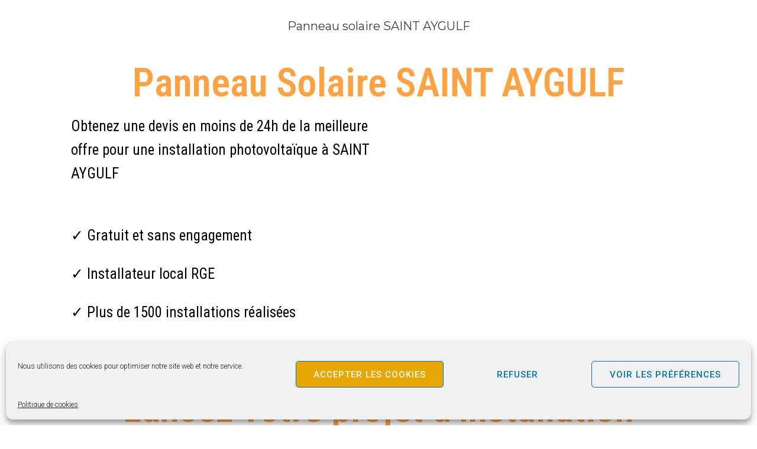

--- FILE ---
content_type: text/html; charset=UTF-8
request_url: https://capitalenergies.fr/panneau-solaire-saint-aygulf/
body_size: 39274
content:
<!DOCTYPE html>
<html lang="fr-FR">
<head><style>img.lazy{min-height:1px}</style><link rel="preload" href="https://capitalenergies.fr/wp-content/plugins/w3-total-cache/pub/js/lazyload.min.js" as="script">
<meta charset="UTF-8">
<link rel="profile" href="https://gmpg.org/xfn/11">
<link rel="pingback" href="https://capitalenergies.fr/xmlrpc.php">

<meta name="viewport" content="width=device-width, initial-scale=1" />
<meta name='robots' content='index, follow, max-image-preview:large, max-snippet:-1, max-video-preview:-1' />

	<!-- This site is optimized with the Yoast SEO plugin v22.7 - https://yoast.com/wordpress/plugins/seo/ -->
	<title>Installation Panneau solaire SAINT AYGULF - Capital Énergies</title>
	<meta name="description" content="Nous sommes installateurs de panneau solaire à SAINT AYGULF dans le Var. Nous nous déplaçons pour toutes vos installations énergétiques." />
	<link rel="canonical" href="https://capitalenergies.fr/panneau-solaire-saint-aygulf/" />
	<meta property="og:locale" content="fr_FR" />
	<meta property="og:type" content="article" />
	<meta property="og:title" content="Installation Panneau solaire SAINT AYGULF - Capital Énergies" />
	<meta property="og:description" content="Nous sommes installateurs de panneau solaire à SAINT AYGULF dans le Var. Nous nous déplaçons pour toutes vos installations énergétiques." />
	<meta property="og:url" content="https://capitalenergies.fr/panneau-solaire-saint-aygulf/" />
	<meta property="og:site_name" content="Capital Énergies" />
	<meta property="article:publisher" content="https://www.facebook.com/CapitalNRJ" />
	<meta property="article:modified_time" content="2021-06-23T07:30:30+00:00" />
	<meta property="og:image" content="https://capitalenergies.fr/wp-content/uploads/2021/06/163427263_1620536461463759_7838636876739108728_n.jpeg" />
	<meta name="twitter:card" content="summary_large_image" />
	<meta name="twitter:label1" content="Durée de lecture estimée" />
	<meta name="twitter:data1" content="4 minutes" />
	<script type="application/ld+json" class="yoast-schema-graph">{"@context":"https://schema.org","@graph":[{"@type":"WebPage","@id":"https://capitalenergies.fr/panneau-solaire-saint-aygulf/","url":"https://capitalenergies.fr/panneau-solaire-saint-aygulf/","name":"Installation Panneau solaire SAINT AYGULF - Capital Énergies","isPartOf":{"@id":"https://capitalenergies.fr/#website"},"primaryImageOfPage":{"@id":"https://capitalenergies.fr/panneau-solaire-saint-aygulf/#primaryimage"},"image":{"@id":"https://capitalenergies.fr/panneau-solaire-saint-aygulf/#primaryimage"},"thumbnailUrl":"https://capitalenergies.fr/wp-content/uploads/2021/06/163427263_1620536461463759_7838636876739108728_n.jpeg","datePublished":"2021-06-23T07:23:28+00:00","dateModified":"2021-06-23T07:30:30+00:00","description":"Nous sommes installateurs de panneau solaire à SAINT AYGULF dans le Var. Nous nous déplaçons pour toutes vos installations énergétiques.","breadcrumb":{"@id":"https://capitalenergies.fr/panneau-solaire-saint-aygulf/#breadcrumb"},"inLanguage":"fr-FR","potentialAction":[{"@type":"ReadAction","target":["https://capitalenergies.fr/panneau-solaire-saint-aygulf/"]}]},{"@type":"ImageObject","inLanguage":"fr-FR","@id":"https://capitalenergies.fr/panneau-solaire-saint-aygulf/#primaryimage","url":"https://capitalenergies.fr/wp-content/uploads/2021/06/163427263_1620536461463759_7838636876739108728_n.jpeg","contentUrl":"https://capitalenergies.fr/wp-content/uploads/2021/06/163427263_1620536461463759_7838636876739108728_n.jpeg","width":640,"height":480,"caption":"Panneau solaire Roquebrune sur argens"},{"@type":"BreadcrumbList","@id":"https://capitalenergies.fr/panneau-solaire-saint-aygulf/#breadcrumb","itemListElement":[{"@type":"ListItem","position":1,"name":"Accueil","item":"https://capitalenergies.fr/"},{"@type":"ListItem","position":2,"name":"Panneau solaire SAINT AYGULF"}]},{"@type":"WebSite","@id":"https://capitalenergies.fr/#website","url":"https://capitalenergies.fr/","name":"Capital Énergies","description":"Panneaux solaires en PACA","publisher":{"@id":"https://capitalenergies.fr/#organization"},"potentialAction":[{"@type":"SearchAction","target":{"@type":"EntryPoint","urlTemplate":"https://capitalenergies.fr/?s={search_term_string}"},"query-input":"required name=search_term_string"}],"inLanguage":"fr-FR"},{"@type":"Organization","@id":"https://capitalenergies.fr/#organization","name":"Capital Énergies","url":"https://capitalenergies.fr/","logo":{"@type":"ImageObject","inLanguage":"fr-FR","@id":"https://capitalenergies.fr/#/schema/logo/image/","url":"https://capitalenergies.fr/wp-content/uploads/2020/01/capital_energies_-e1607271762654.png","contentUrl":"https://capitalenergies.fr/wp-content/uploads/2020/01/capital_energies_-e1607271762654.png","width":200,"height":61,"caption":"Capital Énergies"},"image":{"@id":"https://capitalenergies.fr/#/schema/logo/image/"},"sameAs":["https://www.facebook.com/CapitalNRJ","https://www.instagram.com/","https://www.youtube.com/channel/UCUMyffaEd7OOwHeEpcmOwuA/featured"]}]}</script>
	<!-- / Yoast SEO plugin. -->


<link rel='dns-prefetch' href='//fonts.googleapis.com' />
<link rel='dns-prefetch' href='//www.googletagmanager.com' />
<link rel="alternate" type="application/rss+xml" title="Capital Énergies &raquo; Flux" href="https://capitalenergies.fr/feed/" />
<link rel="alternate" type="application/rss+xml" title="Capital Énergies &raquo; Flux des commentaires" href="https://capitalenergies.fr/comments/feed/" />
<script type="text/javascript">
/* <![CDATA[ */
window._wpemojiSettings = {"baseUrl":"https:\/\/s.w.org\/images\/core\/emoji\/14.0.0\/72x72\/","ext":".png","svgUrl":"https:\/\/s.w.org\/images\/core\/emoji\/14.0.0\/svg\/","svgExt":".svg","source":{"concatemoji":"https:\/\/capitalenergies.fr\/wp-includes\/js\/wp-emoji-release.min.js?ver=2f10be537290fd9e4465f6f54a7e97ef"}};
/*! This file is auto-generated */
!function(i,n){var o,s,e;function c(e){try{var t={supportTests:e,timestamp:(new Date).valueOf()};sessionStorage.setItem(o,JSON.stringify(t))}catch(e){}}function p(e,t,n){e.clearRect(0,0,e.canvas.width,e.canvas.height),e.fillText(t,0,0);var t=new Uint32Array(e.getImageData(0,0,e.canvas.width,e.canvas.height).data),r=(e.clearRect(0,0,e.canvas.width,e.canvas.height),e.fillText(n,0,0),new Uint32Array(e.getImageData(0,0,e.canvas.width,e.canvas.height).data));return t.every(function(e,t){return e===r[t]})}function u(e,t,n){switch(t){case"flag":return n(e,"\ud83c\udff3\ufe0f\u200d\u26a7\ufe0f","\ud83c\udff3\ufe0f\u200b\u26a7\ufe0f")?!1:!n(e,"\ud83c\uddfa\ud83c\uddf3","\ud83c\uddfa\u200b\ud83c\uddf3")&&!n(e,"\ud83c\udff4\udb40\udc67\udb40\udc62\udb40\udc65\udb40\udc6e\udb40\udc67\udb40\udc7f","\ud83c\udff4\u200b\udb40\udc67\u200b\udb40\udc62\u200b\udb40\udc65\u200b\udb40\udc6e\u200b\udb40\udc67\u200b\udb40\udc7f");case"emoji":return!n(e,"\ud83e\udef1\ud83c\udffb\u200d\ud83e\udef2\ud83c\udfff","\ud83e\udef1\ud83c\udffb\u200b\ud83e\udef2\ud83c\udfff")}return!1}function f(e,t,n){var r="undefined"!=typeof WorkerGlobalScope&&self instanceof WorkerGlobalScope?new OffscreenCanvas(300,150):i.createElement("canvas"),a=r.getContext("2d",{willReadFrequently:!0}),o=(a.textBaseline="top",a.font="600 32px Arial",{});return e.forEach(function(e){o[e]=t(a,e,n)}),o}function t(e){var t=i.createElement("script");t.src=e,t.defer=!0,i.head.appendChild(t)}"undefined"!=typeof Promise&&(o="wpEmojiSettingsSupports",s=["flag","emoji"],n.supports={everything:!0,everythingExceptFlag:!0},e=new Promise(function(e){i.addEventListener("DOMContentLoaded",e,{once:!0})}),new Promise(function(t){var n=function(){try{var e=JSON.parse(sessionStorage.getItem(o));if("object"==typeof e&&"number"==typeof e.timestamp&&(new Date).valueOf()<e.timestamp+604800&&"object"==typeof e.supportTests)return e.supportTests}catch(e){}return null}();if(!n){if("undefined"!=typeof Worker&&"undefined"!=typeof OffscreenCanvas&&"undefined"!=typeof URL&&URL.createObjectURL&&"undefined"!=typeof Blob)try{var e="postMessage("+f.toString()+"("+[JSON.stringify(s),u.toString(),p.toString()].join(",")+"));",r=new Blob([e],{type:"text/javascript"}),a=new Worker(URL.createObjectURL(r),{name:"wpTestEmojiSupports"});return void(a.onmessage=function(e){c(n=e.data),a.terminate(),t(n)})}catch(e){}c(n=f(s,u,p))}t(n)}).then(function(e){for(var t in e)n.supports[t]=e[t],n.supports.everything=n.supports.everything&&n.supports[t],"flag"!==t&&(n.supports.everythingExceptFlag=n.supports.everythingExceptFlag&&n.supports[t]);n.supports.everythingExceptFlag=n.supports.everythingExceptFlag&&!n.supports.flag,n.DOMReady=!1,n.readyCallback=function(){n.DOMReady=!0}}).then(function(){return e}).then(function(){var e;n.supports.everything||(n.readyCallback(),(e=n.source||{}).concatemoji?t(e.concatemoji):e.wpemoji&&e.twemoji&&(t(e.twemoji),t(e.wpemoji)))}))}((window,document),window._wpemojiSettings);
/* ]]> */
</script>
<link rel='stylesheet' id='jkit-elements-main-css' href='https://capitalenergies.fr/wp-content/plugins/jeg-elementor-kit/assets/css/elements/main.css?ver=2.6.9' type='text/css' media='all' />
<style id='wp-emoji-styles-inline-css' type='text/css'>

	img.wp-smiley, img.emoji {
		display: inline !important;
		border: none !important;
		box-shadow: none !important;
		height: 1em !important;
		width: 1em !important;
		margin: 0 0.07em !important;
		vertical-align: -0.1em !important;
		background: none !important;
		padding: 0 !important;
	}
</style>
<style id='classic-theme-styles-inline-css' type='text/css'>
/*! This file is auto-generated */
.wp-block-button__link{color:#fff;background-color:#32373c;border-radius:9999px;box-shadow:none;text-decoration:none;padding:calc(.667em + 2px) calc(1.333em + 2px);font-size:1.125em}.wp-block-file__button{background:#32373c;color:#fff;text-decoration:none}
</style>
<style id='global-styles-inline-css' type='text/css'>
body{--wp--preset--color--black: #000000;--wp--preset--color--cyan-bluish-gray: #abb8c3;--wp--preset--color--white: #ffffff;--wp--preset--color--pale-pink: #f78da7;--wp--preset--color--vivid-red: #cf2e2e;--wp--preset--color--luminous-vivid-orange: #ff6900;--wp--preset--color--luminous-vivid-amber: #fcb900;--wp--preset--color--light-green-cyan: #7bdcb5;--wp--preset--color--vivid-green-cyan: #00d084;--wp--preset--color--pale-cyan-blue: #8ed1fc;--wp--preset--color--vivid-cyan-blue: #0693e3;--wp--preset--color--vivid-purple: #9b51e0;--wp--preset--gradient--vivid-cyan-blue-to-vivid-purple: linear-gradient(135deg,rgba(6,147,227,1) 0%,rgb(155,81,224) 100%);--wp--preset--gradient--light-green-cyan-to-vivid-green-cyan: linear-gradient(135deg,rgb(122,220,180) 0%,rgb(0,208,130) 100%);--wp--preset--gradient--luminous-vivid-amber-to-luminous-vivid-orange: linear-gradient(135deg,rgba(252,185,0,1) 0%,rgba(255,105,0,1) 100%);--wp--preset--gradient--luminous-vivid-orange-to-vivid-red: linear-gradient(135deg,rgba(255,105,0,1) 0%,rgb(207,46,46) 100%);--wp--preset--gradient--very-light-gray-to-cyan-bluish-gray: linear-gradient(135deg,rgb(238,238,238) 0%,rgb(169,184,195) 100%);--wp--preset--gradient--cool-to-warm-spectrum: linear-gradient(135deg,rgb(74,234,220) 0%,rgb(151,120,209) 20%,rgb(207,42,186) 40%,rgb(238,44,130) 60%,rgb(251,105,98) 80%,rgb(254,248,76) 100%);--wp--preset--gradient--blush-light-purple: linear-gradient(135deg,rgb(255,206,236) 0%,rgb(152,150,240) 100%);--wp--preset--gradient--blush-bordeaux: linear-gradient(135deg,rgb(254,205,165) 0%,rgb(254,45,45) 50%,rgb(107,0,62) 100%);--wp--preset--gradient--luminous-dusk: linear-gradient(135deg,rgb(255,203,112) 0%,rgb(199,81,192) 50%,rgb(65,88,208) 100%);--wp--preset--gradient--pale-ocean: linear-gradient(135deg,rgb(255,245,203) 0%,rgb(182,227,212) 50%,rgb(51,167,181) 100%);--wp--preset--gradient--electric-grass: linear-gradient(135deg,rgb(202,248,128) 0%,rgb(113,206,126) 100%);--wp--preset--gradient--midnight: linear-gradient(135deg,rgb(2,3,129) 0%,rgb(40,116,252) 100%);--wp--preset--font-size--small: 13px;--wp--preset--font-size--medium: 20px;--wp--preset--font-size--large: 36px;--wp--preset--font-size--x-large: 42px;--wp--preset--spacing--20: 0.44rem;--wp--preset--spacing--30: 0.67rem;--wp--preset--spacing--40: 1rem;--wp--preset--spacing--50: 1.5rem;--wp--preset--spacing--60: 2.25rem;--wp--preset--spacing--70: 3.38rem;--wp--preset--spacing--80: 5.06rem;--wp--preset--shadow--natural: 6px 6px 9px rgba(0, 0, 0, 0.2);--wp--preset--shadow--deep: 12px 12px 50px rgba(0, 0, 0, 0.4);--wp--preset--shadow--sharp: 6px 6px 0px rgba(0, 0, 0, 0.2);--wp--preset--shadow--outlined: 6px 6px 0px -3px rgba(255, 255, 255, 1), 6px 6px rgba(0, 0, 0, 1);--wp--preset--shadow--crisp: 6px 6px 0px rgba(0, 0, 0, 1);}:where(.is-layout-flex){gap: 0.5em;}:where(.is-layout-grid){gap: 0.5em;}body .is-layout-flow > .alignleft{float: left;margin-inline-start: 0;margin-inline-end: 2em;}body .is-layout-flow > .alignright{float: right;margin-inline-start: 2em;margin-inline-end: 0;}body .is-layout-flow > .aligncenter{margin-left: auto !important;margin-right: auto !important;}body .is-layout-constrained > .alignleft{float: left;margin-inline-start: 0;margin-inline-end: 2em;}body .is-layout-constrained > .alignright{float: right;margin-inline-start: 2em;margin-inline-end: 0;}body .is-layout-constrained > .aligncenter{margin-left: auto !important;margin-right: auto !important;}body .is-layout-constrained > :where(:not(.alignleft):not(.alignright):not(.alignfull)){max-width: var(--wp--style--global--content-size);margin-left: auto !important;margin-right: auto !important;}body .is-layout-constrained > .alignwide{max-width: var(--wp--style--global--wide-size);}body .is-layout-flex{display: flex;}body .is-layout-flex{flex-wrap: wrap;align-items: center;}body .is-layout-flex > *{margin: 0;}body .is-layout-grid{display: grid;}body .is-layout-grid > *{margin: 0;}:where(.wp-block-columns.is-layout-flex){gap: 2em;}:where(.wp-block-columns.is-layout-grid){gap: 2em;}:where(.wp-block-post-template.is-layout-flex){gap: 1.25em;}:where(.wp-block-post-template.is-layout-grid){gap: 1.25em;}.has-black-color{color: var(--wp--preset--color--black) !important;}.has-cyan-bluish-gray-color{color: var(--wp--preset--color--cyan-bluish-gray) !important;}.has-white-color{color: var(--wp--preset--color--white) !important;}.has-pale-pink-color{color: var(--wp--preset--color--pale-pink) !important;}.has-vivid-red-color{color: var(--wp--preset--color--vivid-red) !important;}.has-luminous-vivid-orange-color{color: var(--wp--preset--color--luminous-vivid-orange) !important;}.has-luminous-vivid-amber-color{color: var(--wp--preset--color--luminous-vivid-amber) !important;}.has-light-green-cyan-color{color: var(--wp--preset--color--light-green-cyan) !important;}.has-vivid-green-cyan-color{color: var(--wp--preset--color--vivid-green-cyan) !important;}.has-pale-cyan-blue-color{color: var(--wp--preset--color--pale-cyan-blue) !important;}.has-vivid-cyan-blue-color{color: var(--wp--preset--color--vivid-cyan-blue) !important;}.has-vivid-purple-color{color: var(--wp--preset--color--vivid-purple) !important;}.has-black-background-color{background-color: var(--wp--preset--color--black) !important;}.has-cyan-bluish-gray-background-color{background-color: var(--wp--preset--color--cyan-bluish-gray) !important;}.has-white-background-color{background-color: var(--wp--preset--color--white) !important;}.has-pale-pink-background-color{background-color: var(--wp--preset--color--pale-pink) !important;}.has-vivid-red-background-color{background-color: var(--wp--preset--color--vivid-red) !important;}.has-luminous-vivid-orange-background-color{background-color: var(--wp--preset--color--luminous-vivid-orange) !important;}.has-luminous-vivid-amber-background-color{background-color: var(--wp--preset--color--luminous-vivid-amber) !important;}.has-light-green-cyan-background-color{background-color: var(--wp--preset--color--light-green-cyan) !important;}.has-vivid-green-cyan-background-color{background-color: var(--wp--preset--color--vivid-green-cyan) !important;}.has-pale-cyan-blue-background-color{background-color: var(--wp--preset--color--pale-cyan-blue) !important;}.has-vivid-cyan-blue-background-color{background-color: var(--wp--preset--color--vivid-cyan-blue) !important;}.has-vivid-purple-background-color{background-color: var(--wp--preset--color--vivid-purple) !important;}.has-black-border-color{border-color: var(--wp--preset--color--black) !important;}.has-cyan-bluish-gray-border-color{border-color: var(--wp--preset--color--cyan-bluish-gray) !important;}.has-white-border-color{border-color: var(--wp--preset--color--white) !important;}.has-pale-pink-border-color{border-color: var(--wp--preset--color--pale-pink) !important;}.has-vivid-red-border-color{border-color: var(--wp--preset--color--vivid-red) !important;}.has-luminous-vivid-orange-border-color{border-color: var(--wp--preset--color--luminous-vivid-orange) !important;}.has-luminous-vivid-amber-border-color{border-color: var(--wp--preset--color--luminous-vivid-amber) !important;}.has-light-green-cyan-border-color{border-color: var(--wp--preset--color--light-green-cyan) !important;}.has-vivid-green-cyan-border-color{border-color: var(--wp--preset--color--vivid-green-cyan) !important;}.has-pale-cyan-blue-border-color{border-color: var(--wp--preset--color--pale-cyan-blue) !important;}.has-vivid-cyan-blue-border-color{border-color: var(--wp--preset--color--vivid-cyan-blue) !important;}.has-vivid-purple-border-color{border-color: var(--wp--preset--color--vivid-purple) !important;}.has-vivid-cyan-blue-to-vivid-purple-gradient-background{background: var(--wp--preset--gradient--vivid-cyan-blue-to-vivid-purple) !important;}.has-light-green-cyan-to-vivid-green-cyan-gradient-background{background: var(--wp--preset--gradient--light-green-cyan-to-vivid-green-cyan) !important;}.has-luminous-vivid-amber-to-luminous-vivid-orange-gradient-background{background: var(--wp--preset--gradient--luminous-vivid-amber-to-luminous-vivid-orange) !important;}.has-luminous-vivid-orange-to-vivid-red-gradient-background{background: var(--wp--preset--gradient--luminous-vivid-orange-to-vivid-red) !important;}.has-very-light-gray-to-cyan-bluish-gray-gradient-background{background: var(--wp--preset--gradient--very-light-gray-to-cyan-bluish-gray) !important;}.has-cool-to-warm-spectrum-gradient-background{background: var(--wp--preset--gradient--cool-to-warm-spectrum) !important;}.has-blush-light-purple-gradient-background{background: var(--wp--preset--gradient--blush-light-purple) !important;}.has-blush-bordeaux-gradient-background{background: var(--wp--preset--gradient--blush-bordeaux) !important;}.has-luminous-dusk-gradient-background{background: var(--wp--preset--gradient--luminous-dusk) !important;}.has-pale-ocean-gradient-background{background: var(--wp--preset--gradient--pale-ocean) !important;}.has-electric-grass-gradient-background{background: var(--wp--preset--gradient--electric-grass) !important;}.has-midnight-gradient-background{background: var(--wp--preset--gradient--midnight) !important;}.has-small-font-size{font-size: var(--wp--preset--font-size--small) !important;}.has-medium-font-size{font-size: var(--wp--preset--font-size--medium) !important;}.has-large-font-size{font-size: var(--wp--preset--font-size--large) !important;}.has-x-large-font-size{font-size: var(--wp--preset--font-size--x-large) !important;}
.wp-block-navigation a:where(:not(.wp-element-button)){color: inherit;}
:where(.wp-block-post-template.is-layout-flex){gap: 1.25em;}:where(.wp-block-post-template.is-layout-grid){gap: 1.25em;}
:where(.wp-block-columns.is-layout-flex){gap: 2em;}:where(.wp-block-columns.is-layout-grid){gap: 2em;}
.wp-block-pullquote{font-size: 1.5em;line-height: 1.6;}
</style>
<link rel='stylesheet' id='contact-form-7-css' href='https://capitalenergies.fr/wp-content/plugins/contact-form-7/includes/css/styles.css?ver=5.9.8' type='text/css' media='all' />
<link rel='stylesheet' id='wpsm_ac-font-awesome-front-css' href='https://capitalenergies.fr/wp-content/plugins/responsive-accordion-and-collapse/css/font-awesome/css/font-awesome.min.css?ver=2f10be537290fd9e4465f6f54a7e97ef' type='text/css' media='all' />
<link rel='stylesheet' id='wpsm_ac_bootstrap-front-css' href='https://capitalenergies.fr/wp-content/plugins/responsive-accordion-and-collapse/css/bootstrap-front.css?ver=2f10be537290fd9e4465f6f54a7e97ef' type='text/css' media='all' />
<link rel='stylesheet' id='cmplz-general-css' href='https://capitalenergies.fr/wp-content/plugins/complianz-gdpr/assets/css/cookieblocker.min.css?ver=1718031416' type='text/css' media='all' />
<link rel='stylesheet' id='fontawesome-css' href='https://capitalenergies.fr/wp-content/plugins/blog-designer-for-elementor/assets/css/fontawesome/fontawesome.css?ver=2f10be537290fd9e4465f6f54a7e97ef' type='text/css' media='all' />
<link rel='stylesheet' id='bdfe-style-css' href='https://capitalenergies.fr/wp-content/plugins/blog-designer-for-elementor/assets/css/style.css?ver=2f10be537290fd9e4465f6f54a7e97ef' type='text/css' media='all' />
<link rel='stylesheet' id='wp-mapit-leaflet-css-css' href='https://capitalenergies.fr/wp-content/plugins/wp-mapit/wp_mapit/css/leaflet.css?ver=1712127688' type='text/css' media='all' />
<link rel='stylesheet' id='wp-mapit-leaflet-responsive-popup-css-css' href='https://capitalenergies.fr/wp-content/plugins/wp-mapit/wp_mapit/css/leaflet.responsive.popup.css?ver=1712127688' type='text/css' media='all' />
<link rel='stylesheet' id='wp-mapit-leaflet-gesture-handling-css-css' href='https://capitalenergies.fr/wp-content/plugins/wp-mapit/wp_mapit/css/leaflet-gesture-handling.css?ver=1712127688' type='text/css' media='all' />
<link rel='stylesheet' id='wp-mapit-leaflet-fullscreen-css-css' href='https://capitalenergies.fr/wp-content/plugins/wp-mapit/wp_mapit/css/leaflet.fullscreen.css?ver=1712127688' type='text/css' media='all' />
<link rel='stylesheet' id='wp-mapit-css-css' href='https://capitalenergies.fr/wp-content/plugins/wp-mapit/wp_mapit/css/wp_mapit.css?ver=1712127688' type='text/css' media='all' />
<link rel='stylesheet' id='jet-blocks-css' href='https://capitalenergies.fr/wp-content/uploads/elementor/css/custom-jet-blocks.css?ver=1.3.10' type='text/css' media='all' />
<link rel='stylesheet' id='jet-elements-css' href='https://capitalenergies.fr/wp-content/plugins/jet-elements/assets/css/jet-elements.css?ver=2.6.16' type='text/css' media='all' />
<link rel='stylesheet' id='jet-elements-skin-css' href='https://capitalenergies.fr/wp-content/plugins/jet-elements/assets/css/jet-elements-skin.css?ver=2.6.16' type='text/css' media='all' />
<link rel='stylesheet' id='elementor-icons-css' href='https://capitalenergies.fr/wp-content/plugins/elementor/assets/lib/eicons/css/elementor-icons.min.css?ver=5.31.0' type='text/css' media='all' />
<link rel='stylesheet' id='elementor-frontend-css' href='https://capitalenergies.fr/wp-content/plugins/elementor/assets/css/frontend.min.css?ver=3.24.7' type='text/css' media='all' />
<style id='elementor-frontend-inline-css' type='text/css'>
.elementor-kit-1{--e-global-color-primary:#FCB730;--e-global-color-secondary:#5D5E5E;--e-global-color-text:#7A7A7A;--e-global-color-accent:#FF940E;--e-global-color-49fba36:#2A3F8C;--e-global-color-a7d6929:#EB833E;--e-global-color-45f0b58:#F47B2B;--e-global-color-783514f:#FFFFFF;--e-global-color-6337e92:#1B233F;--e-global-typography-primary-font-family:"Roboto";--e-global-typography-primary-font-weight:600;--e-global-typography-secondary-font-family:"Roboto Slab";--e-global-typography-secondary-font-weight:400;--e-global-typography-text-font-family:"Roboto";--e-global-typography-text-font-weight:400;--e-global-typography-accent-font-family:"Roboto";--e-global-typography-accent-font-weight:500;--e-global-typography-71cbd6e-font-family:"IBM Plex Sans";--e-global-typography-71cbd6e-font-size:24px;--e-global-typography-71cbd6e-font-weight:500;--e-global-typography-137e056-font-family:"Heebo";--e-global-typography-137e056-font-size:19px;--e-global-typography-137e056-font-weight:400;}.elementor-section.elementor-section-boxed > .elementor-container{max-width:1060px;}.e-con{--container-max-width:1060px;}.elementor-widget:not(:last-child){margin-block-end:20px;}.elementor-element{--widgets-spacing:20px 20px;}{}h1.page-title{display:var(--page-title-display);}.elementor-kit-1 e-page-transition{background-color:#FFBC7D;}@media(max-width:1024px){.elementor-section.elementor-section-boxed > .elementor-container{max-width:1024px;}.e-con{--container-max-width:1024px;}}@media(max-width:767px){.elementor-section.elementor-section-boxed > .elementor-container{max-width:767px;}.e-con{--container-max-width:767px;}}
.elementor-4493 .elementor-element.elementor-element-0736386 .elementor-repeater-item-1f54211.jet-parallax-section__layout .jet-parallax-section__image{background-size:auto;}.elementor-4493 .elementor-element.elementor-element-94f7db8{text-align:center;}.elementor-4493 .elementor-element.elementor-element-94f7db8 .elementor-heading-title{color:#FFA243;font-family:"Roboto Condensed", Sans-serif;font-size:66px;font-weight:600;}.elementor-4493 .elementor-element.elementor-element-f4cc425 .elementor-repeater-item-157bbae.jet-parallax-section__layout .jet-parallax-section__image{background-size:auto;}.elementor-4493 .elementor-element.elementor-element-ec98eef{color:#000000;font-family:"Roboto Condensed", Sans-serif;font-size:25px;font-weight:400;}.elementor-4493 .elementor-element.elementor-element-a360366 .elementor-repeater-item-656fefe.jet-parallax-section__layout .jet-parallax-section__image{background-size:auto;}.elementor-4493 .elementor-element.elementor-element-9a4286d{text-align:center;}.elementor-4493 .elementor-element.elementor-element-9a4286d .elementor-heading-title{color:#FFA243;font-family:"Roboto Condensed", Sans-serif;font-size:66px;font-weight:600;}.elementor-4493 .elementor-element.elementor-element-c7451aa .elementor-repeater-item-46099b2.jet-parallax-section__layout .jet-parallax-section__image{background-size:auto;}.elementor-4493 .elementor-element.elementor-element-8ead058 .jet-hor-timeline-item{flex:0 0 calc(100%/3);max-width:calc(100%/3);padding-left:calc(21px/2);padding-right:calc(21px/2);}.elementor-4493 .elementor-element.elementor-element-8ead058 .jet-hor-timeline-list--top .jet-hor-timeline-item__card{margin-bottom:29px;}.elementor-4493 .elementor-element.elementor-element-8ead058 .jet-hor-timeline-list--bottom .jet-hor-timeline-item__card{margin-top:29px;}.elementor-4493 .elementor-element.elementor-element-8ead058 .jet-hor-timeline-item__card-arrow{width:18px;height:18px;}.elementor-4493 .elementor-element.elementor-element-8ead058 .jet-hor-timeline--align-left .jet-hor-timeline-item__card-arrow{left:0px;}.elementor-4493 .elementor-element.elementor-element-8ead058 .jet-hor-timeline--align-right .jet-hor-timeline-item__card-arrow{right:0px;}.elementor-4493 .elementor-element.elementor-element-8ead058 .jet-hor-timeline-item__card-title{font-family:"Roboto Condensed", Sans-serif;font-size:33px;color:#0B0E76;}.elementor-4493 .elementor-element.elementor-element-8ead058 .jet-hor-timeline-item__card-desc{font-family:"Roboto Condensed", Sans-serif;font-size:22px;color:#000000;}.elementor-4493 .elementor-element.elementor-element-8ead058 .jet-hor-timeline-item__meta{font-family:"Roboto Condensed", Sans-serif;font-size:23px;}.elementor-4493 .elementor-element.elementor-element-8ead058 .jet-hor-timeline-item__point-content{width:71px;height:71px;}.elementor-4493 .elementor-element.elementor-element-8ead058 .jet-hor-timeline__line{height:15px;}.elementor-4493 .elementor-element.elementor-element-8ead058 .jet-hor-timeline-track::-webkit-scrollbar{height:20px;}.elementor-4493 .elementor-element.elementor-element-8ead058 .jet-hor-timeline-track{padding-bottom:100px;}.elementor-4493 .elementor-element.elementor-element-e18f063 > .elementor-container{max-width:1021px;}.elementor-4493 .elementor-element.elementor-element-e18f063 .elementor-repeater-item-f385aea.jet-parallax-section__layout .jet-parallax-section__image{background-size:auto;}.elementor-4493 .elementor-element.elementor-element-b406856{--spacer-size:50px;}.elementor-4493 .elementor-element.elementor-element-7bc3d61 .elementor-repeater-item-c64547f.jet-parallax-section__layout .jet-parallax-section__image{background-size:auto;}.elementor-4493 .elementor-element.elementor-element-da4d152 .elementor-heading-title{color:#FFA243;font-family:"Roboto", Sans-serif;font-size:37px;font-weight:600;}.elementor-4493 .elementor-element.elementor-element-c40c803 .elementor-repeater-item-a2618cb.jet-parallax-section__layout .jet-parallax-section__image{background-size:auto;}.elementor-4493 .elementor-element.elementor-element-59e1567.elementor-column{order:0;}.elementor-4493 .elementor-element.elementor-element-c2c2e67{text-align:left;color:#000000;font-family:"Roboto Condensed", Sans-serif;font-size:24px;font-weight:400;}.elementor-4493 .elementor-element.elementor-element-26f2a2c .elementor-repeater-item-ee05865.jet-parallax-section__layout .jet-parallax-section__image{background-size:auto;}.elementor-4493 .elementor-element.elementor-element-4c5d113{--divider-border-style:solid;--divider-color:#000;--divider-border-width:1px;}.elementor-4493 .elementor-element.elementor-element-4c5d113 .elementor-divider-separator{width:100%;}.elementor-4493 .elementor-element.elementor-element-4c5d113 .elementor-divider{padding-block-start:50px;padding-block-end:50px;}.elementor-4493 .elementor-element.elementor-element-ea48827 .elementor-repeater-item-6141a04.jet-parallax-section__layout .jet-parallax-section__image{background-size:auto;}.elementor-4493 .elementor-element.elementor-element-3d96822 .elementor-heading-title{color:#FFA243;font-family:"Roboto Condensed", Sans-serif;font-size:36px;font-weight:600;}.elementor-4493 .elementor-element.elementor-element-f618a2d .elementor-repeater-item-619faaa.jet-parallax-section__layout .jet-parallax-section__image{background-size:auto;}.elementor-4493 .elementor-element.elementor-element-c40de3d{color:#006894;font-family:"Roboto Condensed", Sans-serif;font-size:25px;font-weight:400;}.elementor-4493 .elementor-element.elementor-element-81e30e5 .elementor-button{font-family:"Roboto", Sans-serif;font-size:33px;font-weight:500;}.elementor-4493 .elementor-element.elementor-element-586b570 .elementor-repeater-item-b1ac2b5.jet-parallax-section__layout .jet-parallax-section__image{background-size:auto;}.elementor-4493 .elementor-element.elementor-element-c8880ca .elementor-heading-title{color:#000000;font-family:"Roboto", Sans-serif;font-size:42px;font-weight:600;}.elementor-4493 .elementor-element.elementor-element-59cd640{color:#000000;font-family:"Roboto", Sans-serif;font-size:22px;font-weight:400;}.elementor-4493 .elementor-element.elementor-element-9a0bbfc .elementor-button{font-family:"Roboto", Sans-serif;font-size:30px;font-weight:500;}.elementor-4493 .elementor-element.elementor-element-da2c906 > .elementor-container{max-width:1147px;}.elementor-4493 .elementor-element.elementor-element-da2c906 .elementor-repeater-item-1e95918.jet-parallax-section__layout .jet-parallax-section__image{background-size:auto;}.elementor-4493 .elementor-element.elementor-element-994f36e{--spacer-size:50px;}.elementor-4493 .elementor-element.elementor-element-70b475a .elementor-repeater-item-c64547f.jet-parallax-section__layout .jet-parallax-section__image{background-size:auto;}.elementor-4493 .elementor-element.elementor-element-a77e558 .elementor-heading-title{color:#FFA243;font-family:"Roboto", Sans-serif;font-size:37px;font-weight:600;}.elementor-4493 .elementor-element.elementor-element-41e7914 .elementor-repeater-item-f2484b9.jet-parallax-section__layout .jet-parallax-section__image{background-size:auto;}.elementor-4493 .elementor-element.elementor-element-7252305 .jet-animated-text{justify-content:center;}@media(min-width:768px){.elementor-4493 .elementor-element.elementor-element-59e1567{width:100%;}}@media(max-width:1024px){.elementor-4493 .elementor-element.elementor-element-8ead058 .jet-hor-timeline-item{flex:0 0 calc(100%/2);max-width:calc(100%/2);}}@media(max-width:767px){.elementor-4493 .elementor-element.elementor-element-8ead058 .jet-hor-timeline-item{flex:0 0 calc(100%/1);max-width:calc(100%/1);}}
.elementor-1598 .elementor-element.elementor-element-7ac0faf2 > .elementor-container{max-width:1170px;}.elementor-1598 .elementor-element.elementor-element-7ac0faf2:not(.elementor-motion-effects-element-type-background), .elementor-1598 .elementor-element.elementor-element-7ac0faf2 > .elementor-motion-effects-container > .elementor-motion-effects-layer{background-color:var( --e-global-color-6337e92 );}.elementor-1598 .elementor-element.elementor-element-7ac0faf2 > .elementor-background-overlay{background-image:url("https://capitalenergies.fr/wp-content/uploads/2023/05/green-energy-solar-energy-panel-everywhere-in-our-city-for-make-our-planet-health-place.jpg");background-position:center center;background-size:cover;opacity:0.01;transition:background 0.3s, border-radius 0.3s, opacity 0.3s;}.elementor-1598 .elementor-element.elementor-element-7ac0faf2{transition:background 0.3s, border 0.3s, border-radius 0.3s, box-shadow 0.3s;margin-top:50px;margin-bottom:0px;padding:0px 0px 20px 0px;}.elementor-1598 .elementor-element.elementor-element-2b0097cf > .elementor-element-populated{padding:0px 0px 0px 0px;}.elementor-1598 .elementor-element.elementor-element-77da3671 > .elementor-container{max-width:1170px;}.elementor-1598 .elementor-element.elementor-element-77da3671{margin-top:0px;margin-bottom:0px;padding:0px 10px 0px 10px;}.elementor-bc-flex-widget .elementor-1598 .elementor-element.elementor-element-17428077.elementor-column .elementor-widget-wrap{align-items:center;}.elementor-1598 .elementor-element.elementor-element-17428077.elementor-column.elementor-element[data-element_type="column"] > .elementor-widget-wrap.elementor-element-populated{align-content:center;align-items:center;}.elementor-1598 .elementor-element.elementor-element-17428077:not(.elementor-motion-effects-element-type-background) > .elementor-widget-wrap, .elementor-1598 .elementor-element.elementor-element-17428077 > .elementor-widget-wrap > .elementor-motion-effects-container > .elementor-motion-effects-layer{background-color:var( --e-global-color-6337e92 );}.elementor-1598 .elementor-element.elementor-element-17428077 > .elementor-element-populated, .elementor-1598 .elementor-element.elementor-element-17428077 > .elementor-element-populated > .elementor-background-overlay, .elementor-1598 .elementor-element.elementor-element-17428077 > .elementor-background-slideshow{border-radius:10px 10px 10px 10px;}.elementor-1598 .elementor-element.elementor-element-17428077 > .elementor-element-populated{transition:background 0.3s, border 0.3s, border-radius 0.3s, box-shadow 0.3s;margin:-50px 0px 0px 0px;--e-column-margin-right:0px;--e-column-margin-left:0px;padding:50px 40px 50px 40px;}.elementor-1598 .elementor-element.elementor-element-17428077 > .elementor-element-populated > .elementor-background-overlay{transition:background 0.3s, border-radius 0.3s, opacity 0.3s;}.elementor-1598 .elementor-element.elementor-element-1397f5cd{text-align:left;}.elementor-1598 .elementor-element.elementor-element-1397f5cd img{width:85%;}.elementor-1598 .elementor-element.elementor-element-42bdff2c{text-align:left;color:var( --e-global-color-783514f );font-family:"Heebo", Sans-serif;font-size:16px;font-weight:400;}.elementor-1598 .elementor-element.elementor-element-42bdff2c > .elementor-widget-container{padding:0px 20px 0px 0px;}.elementor-1598 .elementor-element.elementor-element-25194f77 .elementor-icon-list-items:not(.elementor-inline-items) .elementor-icon-list-item:not(:last-child){padding-bottom:calc(10px/2);}.elementor-1598 .elementor-element.elementor-element-25194f77 .elementor-icon-list-items:not(.elementor-inline-items) .elementor-icon-list-item:not(:first-child){margin-top:calc(10px/2);}.elementor-1598 .elementor-element.elementor-element-25194f77 .elementor-icon-list-items.elementor-inline-items .elementor-icon-list-item{margin-right:calc(10px/2);margin-left:calc(10px/2);}.elementor-1598 .elementor-element.elementor-element-25194f77 .elementor-icon-list-items.elementor-inline-items{margin-right:calc(-10px/2);margin-left:calc(-10px/2);}body.rtl .elementor-1598 .elementor-element.elementor-element-25194f77 .elementor-icon-list-items.elementor-inline-items .elementor-icon-list-item:after{left:calc(-10px/2);}body:not(.rtl) .elementor-1598 .elementor-element.elementor-element-25194f77 .elementor-icon-list-items.elementor-inline-items .elementor-icon-list-item:after{right:calc(-10px/2);}.elementor-1598 .elementor-element.elementor-element-25194f77 .elementor-icon-list-icon i{color:var( --e-global-color-accent );transition:color 0.3s;}.elementor-1598 .elementor-element.elementor-element-25194f77 .elementor-icon-list-icon svg{fill:var( --e-global-color-accent );transition:fill 0.3s;}.elementor-1598 .elementor-element.elementor-element-25194f77{--e-icon-list-icon-size:16px;--icon-vertical-offset:0px;}.elementor-1598 .elementor-element.elementor-element-25194f77 .elementor-icon-list-icon{padding-right:9px;}.elementor-1598 .elementor-element.elementor-element-25194f77 .elementor-icon-list-item > .elementor-icon-list-text, .elementor-1598 .elementor-element.elementor-element-25194f77 .elementor-icon-list-item > a{font-family:var( --e-global-typography-text-font-family ), Sans-serif;font-weight:var( --e-global-typography-text-font-weight );}.elementor-1598 .elementor-element.elementor-element-25194f77 .elementor-icon-list-text{color:#FFFFFF;transition:color 0.3s;}.elementor-1598 .elementor-element.elementor-element-1718d881 > .elementor-element-populated{padding:80px 0px 0px 80px;}.elementor-1598 .elementor-element.elementor-element-3cb9793b .elementor-heading-title{color:#FFFFFF;}.elementor-1598 .elementor-element.elementor-element-1a2ad734 .elementor-icon-list-items:not(.elementor-inline-items) .elementor-icon-list-item:not(:last-child){padding-bottom:calc(15px/2);}.elementor-1598 .elementor-element.elementor-element-1a2ad734 .elementor-icon-list-items:not(.elementor-inline-items) .elementor-icon-list-item:not(:first-child){margin-top:calc(15px/2);}.elementor-1598 .elementor-element.elementor-element-1a2ad734 .elementor-icon-list-items.elementor-inline-items .elementor-icon-list-item{margin-right:calc(15px/2);margin-left:calc(15px/2);}.elementor-1598 .elementor-element.elementor-element-1a2ad734 .elementor-icon-list-items.elementor-inline-items{margin-right:calc(-15px/2);margin-left:calc(-15px/2);}body.rtl .elementor-1598 .elementor-element.elementor-element-1a2ad734 .elementor-icon-list-items.elementor-inline-items .elementor-icon-list-item:after{left:calc(-15px/2);}body:not(.rtl) .elementor-1598 .elementor-element.elementor-element-1a2ad734 .elementor-icon-list-items.elementor-inline-items .elementor-icon-list-item:after{right:calc(-15px/2);}.elementor-1598 .elementor-element.elementor-element-1a2ad734 .elementor-icon-list-icon i{color:var( --e-global-color-accent );transition:color 0.3s;}.elementor-1598 .elementor-element.elementor-element-1a2ad734 .elementor-icon-list-icon svg{fill:var( --e-global-color-accent );transition:fill 0.3s;}.elementor-1598 .elementor-element.elementor-element-1a2ad734{--e-icon-list-icon-size:14px;--icon-vertical-offset:0px;}.elementor-1598 .elementor-element.elementor-element-1a2ad734 .elementor-icon-list-icon{padding-right:5px;}.elementor-1598 .elementor-element.elementor-element-1a2ad734 .elementor-icon-list-item > .elementor-icon-list-text, .elementor-1598 .elementor-element.elementor-element-1a2ad734 .elementor-icon-list-item > a{font-family:var( --e-global-typography-text-font-family ), Sans-serif;font-weight:var( --e-global-typography-text-font-weight );}.elementor-1598 .elementor-element.elementor-element-1a2ad734 .elementor-icon-list-text{color:#FFFFFF;transition:color 0.3s;}.elementor-1598 .elementor-element.elementor-element-1a2ad734 .elementor-icon-list-item:hover .elementor-icon-list-text{color:var( --e-global-color-accent );}.elementor-1598 .elementor-element.elementor-element-36c5bbb4 > .elementor-element-populated{padding:80px 0px 0px 0px;}.elementor-1598 .elementor-element.elementor-element-f1b0108 .elementor-heading-title{color:#FFFFFF;}.elementor-1598 .elementor-element.elementor-element-1d798dde .elementor-icon-list-items:not(.elementor-inline-items) .elementor-icon-list-item:not(:last-child){padding-bottom:calc(15px/2);}.elementor-1598 .elementor-element.elementor-element-1d798dde .elementor-icon-list-items:not(.elementor-inline-items) .elementor-icon-list-item:not(:first-child){margin-top:calc(15px/2);}.elementor-1598 .elementor-element.elementor-element-1d798dde .elementor-icon-list-items.elementor-inline-items .elementor-icon-list-item{margin-right:calc(15px/2);margin-left:calc(15px/2);}.elementor-1598 .elementor-element.elementor-element-1d798dde .elementor-icon-list-items.elementor-inline-items{margin-right:calc(-15px/2);margin-left:calc(-15px/2);}body.rtl .elementor-1598 .elementor-element.elementor-element-1d798dde .elementor-icon-list-items.elementor-inline-items .elementor-icon-list-item:after{left:calc(-15px/2);}body:not(.rtl) .elementor-1598 .elementor-element.elementor-element-1d798dde .elementor-icon-list-items.elementor-inline-items .elementor-icon-list-item:after{right:calc(-15px/2);}.elementor-1598 .elementor-element.elementor-element-1d798dde .elementor-icon-list-icon i{color:var( --e-global-color-accent );transition:color 0.3s;}.elementor-1598 .elementor-element.elementor-element-1d798dde .elementor-icon-list-icon svg{fill:var( --e-global-color-accent );transition:fill 0.3s;}.elementor-1598 .elementor-element.elementor-element-1d798dde{--e-icon-list-icon-size:14px;--icon-vertical-offset:0px;}.elementor-1598 .elementor-element.elementor-element-1d798dde .elementor-icon-list-icon{padding-right:5px;}.elementor-1598 .elementor-element.elementor-element-1d798dde .elementor-icon-list-item > .elementor-icon-list-text, .elementor-1598 .elementor-element.elementor-element-1d798dde .elementor-icon-list-item > a{font-family:var( --e-global-typography-text-font-family ), Sans-serif;font-weight:var( --e-global-typography-text-font-weight );}.elementor-1598 .elementor-element.elementor-element-1d798dde .elementor-icon-list-text{color:#FFFFFF;transition:color 0.3s;}.elementor-1598 .elementor-element.elementor-element-1d798dde .elementor-icon-list-item:hover .elementor-icon-list-text{color:var( --e-global-color-accent );}.elementor-1598 .elementor-element.elementor-element-2dd09fcf > .elementor-element-populated{margin:0px 0px 0px 30px;--e-column-margin-right:0px;--e-column-margin-left:30px;padding:80px 0px 0px 0px;}.elementor-1598 .elementor-element.elementor-element-3984bbb .elementor-button{font-family:var( --e-global-typography-71cbd6e-font-family ), Sans-serif;font-size:var( --e-global-typography-71cbd6e-font-size );font-weight:var( --e-global-typography-71cbd6e-font-weight );line-height:var( --e-global-typography-71cbd6e-line-height );letter-spacing:var( --e-global-typography-71cbd6e-letter-spacing );word-spacing:var( --e-global-typography-71cbd6e-word-spacing );background-color:var( --e-global-color-45f0b58 );}.elementor-1598 .elementor-element.elementor-element-4742a1cf{text-align:left;color:var( --e-global-color-783514f );font-family:var( --e-global-typography-137e056-font-family ), Sans-serif;font-size:var( --e-global-typography-137e056-font-size );font-weight:var( --e-global-typography-137e056-font-weight );line-height:var( --e-global-typography-137e056-line-height );letter-spacing:var( --e-global-typography-137e056-letter-spacing );word-spacing:var( --e-global-typography-137e056-word-spacing );}.elementor-1598 .elementor-element.elementor-element-4742a1cf > .elementor-widget-container{margin:10px 0px 0px 0px;padding:0px 20px 0px 0px;}.elementor-1598 .elementor-element.elementor-element-457a7c0b{--grid-template-columns:repeat(0, auto);--icon-size:16px;--grid-column-gap:20px;--grid-row-gap:0px;}.elementor-1598 .elementor-element.elementor-element-457a7c0b .elementor-widget-container{text-align:left;}.elementor-1598 .elementor-element.elementor-element-457a7c0b .elementor-social-icon{background-color:var( --e-global-color-45f0b58 );--icon-padding:0.7em;}.elementor-1598 .elementor-element.elementor-element-457a7c0b .elementor-social-icon i{color:#FFFFFF;}.elementor-1598 .elementor-element.elementor-element-457a7c0b .elementor-social-icon svg{fill:#FFFFFF;}.elementor-1598 .elementor-element.elementor-element-457a7c0b .elementor-icon{border-radius:5px 5px 5px 5px;}.elementor-1598 .elementor-element.elementor-element-457a7c0b .elementor-social-icon:hover{background-color:#FFFFFF;}.elementor-1598 .elementor-element.elementor-element-457a7c0b .elementor-social-icon:hover i{color:var( --e-global-color-accent );}.elementor-1598 .elementor-element.elementor-element-457a7c0b .elementor-social-icon:hover svg{fill:var( --e-global-color-accent );}.elementor-1598 .elementor-element.elementor-element-1ce8c661 > .elementor-container{max-width:1170px;}.elementor-1598 .elementor-element.elementor-element-1ce8c661{margin-top:0px;margin-bottom:0px;padding:0px 10px 0px 10px;}.elementor-1598 .elementor-element.elementor-element-2dd3b2a5{text-align:right;color:var( --e-global-color-783514f );}@media(max-width:1024px){.elementor-1598 .elementor-element.elementor-element-7ac0faf2{padding:40px 10px 20px 10px;}.elementor-1598 .elementor-element.elementor-element-17428077 > .elementor-element-populated{margin:-80px 0px 0px 0px;--e-column-margin-right:0px;--e-column-margin-left:0px;}.elementor-1598 .elementor-element.elementor-element-1718d881 > .elementor-element-populated{padding:40px 0px 0px 120px;}.elementor-1598 .elementor-element.elementor-element-36c5bbb4 > .elementor-element-populated{margin:20px 0px 0px 0px;--e-column-margin-right:0px;--e-column-margin-left:0px;padding:60px 0px 0px 0px;}.elementor-1598 .elementor-element.elementor-element-2dd09fcf > .elementor-element-populated{margin:20px 0px 0px 0px;--e-column-margin-right:0px;--e-column-margin-left:0px;padding:60px 0px 0px 0px;}.elementor-1598 .elementor-element.elementor-element-3984bbb .elementor-button{font-size:var( --e-global-typography-71cbd6e-font-size );line-height:var( --e-global-typography-71cbd6e-line-height );letter-spacing:var( --e-global-typography-71cbd6e-letter-spacing );word-spacing:var( --e-global-typography-71cbd6e-word-spacing );}.elementor-1598 .elementor-element.elementor-element-4742a1cf{font-size:var( --e-global-typography-137e056-font-size );line-height:var( --e-global-typography-137e056-line-height );letter-spacing:var( --e-global-typography-137e056-letter-spacing );word-spacing:var( --e-global-typography-137e056-word-spacing );}}@media(max-width:767px){.elementor-1598 .elementor-element.elementor-element-7ac0faf2{margin-top:40px;margin-bottom:0px;padding:0px 10px 20px 10px;}.elementor-1598 .elementor-element.elementor-element-77da3671{margin-top:0px;margin-bottom:0px;}.elementor-1598 .elementor-element.elementor-element-17428077 > .elementor-element-populated{margin:-40px 0px 0px 0px;--e-column-margin-right:0px;--e-column-margin-left:0px;}.elementor-1598 .elementor-element.elementor-element-42bdff2c > .elementor-widget-container{margin:0px 0px 0px 0px;padding:0px 0px 0px 0px;}.elementor-1598 .elementor-element.elementor-element-1718d881{width:100%;}.elementor-1598 .elementor-element.elementor-element-1718d881 > .elementor-element-populated{margin:30px 0px 0px 0px;--e-column-margin-right:0px;--e-column-margin-left:0px;padding:0px 0px 0px 0px;}.elementor-1598 .elementor-element.elementor-element-36c5bbb4{width:100%;}.elementor-1598 .elementor-element.elementor-element-36c5bbb4 > .elementor-element-populated{margin:20px 0px 0px 0px;--e-column-margin-right:0px;--e-column-margin-left:0px;padding:0px 0px 0px 0px;}.elementor-1598 .elementor-element.elementor-element-2dd09fcf > .elementor-element-populated{margin:20px 0px 0px 0px;--e-column-margin-right:0px;--e-column-margin-left:0px;padding:0px 0px 0px 0px;}.elementor-1598 .elementor-element.elementor-element-3984bbb .elementor-button{font-size:var( --e-global-typography-71cbd6e-font-size );line-height:var( --e-global-typography-71cbd6e-line-height );letter-spacing:var( --e-global-typography-71cbd6e-letter-spacing );word-spacing:var( --e-global-typography-71cbd6e-word-spacing );}.elementor-1598 .elementor-element.elementor-element-4742a1cf{font-size:var( --e-global-typography-137e056-font-size );line-height:var( --e-global-typography-137e056-line-height );letter-spacing:var( --e-global-typography-137e056-letter-spacing );word-spacing:var( --e-global-typography-137e056-word-spacing );}.elementor-1598 .elementor-element.elementor-element-2dd3b2a5{text-align:center;}}@media(min-width:768px){.elementor-1598 .elementor-element.elementor-element-17428077{width:32.464%;}.elementor-1598 .elementor-element.elementor-element-1718d881{width:20.167%;}.elementor-1598 .elementor-element.elementor-element-36c5bbb4{width:17.28%;}.elementor-1598 .elementor-element.elementor-element-2dd09fcf{width:30.089%;}}@media(max-width:1024px) and (min-width:768px){.elementor-1598 .elementor-element.elementor-element-17428077{width:50%;}.elementor-1598 .elementor-element.elementor-element-1718d881{width:50%;}.elementor-1598 .elementor-element.elementor-element-36c5bbb4{width:50%;}.elementor-1598 .elementor-element.elementor-element-2dd09fcf{width:50%;}.elementor-1598 .elementor-element.elementor-element-23d021fa{width:55%;}.elementor-1598 .elementor-element.elementor-element-532a0165{width:45%;}}
.elementor-7353 .elementor-element.elementor-element-464d53eb > .elementor-container{min-height:495px;}.elementor-7353 .elementor-element.elementor-element-464d53eb > .elementor-container > .elementor-column > .elementor-widget-wrap{align-content:center;align-items:center;}.elementor-7353 .elementor-element.elementor-element-464d53eb{overflow:hidden;}.elementor-bc-flex-widget .elementor-7353 .elementor-element.elementor-element-482c6331.elementor-column .elementor-widget-wrap{align-items:flex-start;}.elementor-7353 .elementor-element.elementor-element-482c6331.elementor-column.elementor-element[data-element_type="column"] > .elementor-widget-wrap.elementor-element-populated{align-content:flex-start;align-items:flex-start;}.elementor-7353 .elementor-element.elementor-element-482c6331:not(.elementor-motion-effects-element-type-background) > .elementor-widget-wrap, .elementor-7353 .elementor-element.elementor-element-482c6331 > .elementor-widget-wrap > .elementor-motion-effects-container > .elementor-motion-effects-layer{background-color:rgba(255, 255, 255, 0);}.elementor-7353 .elementor-element.elementor-element-482c6331 > .elementor-element-populated{transition:background 0.3s, border 0.3s, border-radius 0.3s, box-shadow 0.3s;}.elementor-7353 .elementor-element.elementor-element-482c6331 > .elementor-element-populated > .elementor-background-overlay{transition:background 0.3s, border-radius 0.3s, opacity 0.3s;}.elementor-7353 .elementor-element.elementor-element-562f753b .elementor-icon-wrapper{text-align:left;}.elementor-7353 .elementor-element.elementor-element-562f753b.elementor-view-stacked .elementor-icon{background-color:#000000;}.elementor-7353 .elementor-element.elementor-element-562f753b.elementor-view-framed .elementor-icon, .elementor-7353 .elementor-element.elementor-element-562f753b.elementor-view-default .elementor-icon{color:#000000;border-color:#000000;}.elementor-7353 .elementor-element.elementor-element-562f753b.elementor-view-framed .elementor-icon, .elementor-7353 .elementor-element.elementor-element-562f753b.elementor-view-default .elementor-icon svg{fill:#000000;}.elementor-7353 .elementor-element.elementor-element-562f753b.elementor-view-stacked .elementor-icon:hover{background-color:#ABABAB;}.elementor-7353 .elementor-element.elementor-element-562f753b.elementor-view-framed .elementor-icon:hover, .elementor-7353 .elementor-element.elementor-element-562f753b.elementor-view-default .elementor-icon:hover{color:#ABABAB;border-color:#ABABAB;}.elementor-7353 .elementor-element.elementor-element-562f753b.elementor-view-framed .elementor-icon:hover, .elementor-7353 .elementor-element.elementor-element-562f753b.elementor-view-default .elementor-icon:hover svg{fill:#ABABAB;}.elementor-7353 .elementor-element.elementor-element-562f753b .elementor-icon{font-size:19px;}.elementor-7353 .elementor-element.elementor-element-562f753b .elementor-icon svg{height:19px;}.elementor-7353 .elementor-element.elementor-element-562f753b > .elementor-widget-container{margin:2px 0px 0px 0px;}.elementor-7353 .elementor-element.elementor-element-1e0d5cfa > .elementor-widget-wrap > .elementor-widget:not(.elementor-widget__width-auto):not(.elementor-widget__width-initial):not(:last-child):not(.elementor-absolute){margin-bottom:0px;}.elementor-7353 .elementor-element.elementor-element-1e0d5cfa:not(.elementor-motion-effects-element-type-background) > .elementor-widget-wrap, .elementor-7353 .elementor-element.elementor-element-1e0d5cfa > .elementor-widget-wrap > .elementor-motion-effects-container > .elementor-motion-effects-layer{background-color:#FFFFFF;}.elementor-7353 .elementor-element.elementor-element-1e0d5cfa > .elementor-element-populated{border-style:solid;border-width:1px 0px 0px 1px;border-color:#000000;transition:background 0.3s, border 0.3s, border-radius 0.3s, box-shadow 0.3s;padding:0% 21% 0% 21%;}.elementor-7353 .elementor-element.elementor-element-1e0d5cfa > .elementor-element-populated, .elementor-7353 .elementor-element.elementor-element-1e0d5cfa > .elementor-element-populated > .elementor-background-overlay, .elementor-7353 .elementor-element.elementor-element-1e0d5cfa > .elementor-background-slideshow{border-radius:0px 0px 0px 0px;}.elementor-7353 .elementor-element.elementor-element-1e0d5cfa > .elementor-element-populated > .elementor-background-overlay{transition:background 0.3s, border-radius 0.3s, opacity 0.3s;}.elementor-7353 .elementor-element.elementor-element-2debabac{text-align:center;}.elementor-7353 .elementor-element.elementor-element-2debabac .elementor-heading-title{color:#000000;font-family:"IBM Plex Sans", Sans-serif;font-size:37px;font-weight:500;}.elementor-7353 .elementor-element.elementor-element-9814165{text-align:center;color:#0C0C0C;font-family:"Roboto", Sans-serif;font-size:16px;font-weight:300;text-transform:none;font-style:normal;text-decoration:none;line-height:19px;letter-spacing:0px;}.elementor-7353 .elementor-element.elementor-element-9814165 > .elementor-widget-container{margin:16px 0px 37px 0px;}.elementor-7353 .elementor-element.elementor-element-688e43d6 .elementor-field-group{padding-right:calc( 10px/2 );padding-left:calc( 10px/2 );margin-bottom:10px;}.elementor-7353 .elementor-element.elementor-element-688e43d6 .elementor-form-fields-wrapper{margin-left:calc( -10px/2 );margin-right:calc( -10px/2 );margin-bottom:-10px;}.elementor-7353 .elementor-element.elementor-element-688e43d6 .elementor-field-group.recaptcha_v3-bottomleft, .elementor-7353 .elementor-element.elementor-element-688e43d6 .elementor-field-group.recaptcha_v3-bottomright{margin-bottom:0;}body.rtl .elementor-7353 .elementor-element.elementor-element-688e43d6 .elementor-labels-inline .elementor-field-group > label{padding-left:0px;}body:not(.rtl) .elementor-7353 .elementor-element.elementor-element-688e43d6 .elementor-labels-inline .elementor-field-group > label{padding-right:0px;}body .elementor-7353 .elementor-element.elementor-element-688e43d6 .elementor-labels-above .elementor-field-group > label{padding-bottom:0px;}.elementor-7353 .elementor-element.elementor-element-688e43d6 .elementor-field-type-html{padding-bottom:0px;}.elementor-7353 .elementor-element.elementor-element-688e43d6 .elementor-field-group .elementor-field{color:rgba(0, 0, 0, 0.8);}.elementor-7353 .elementor-element.elementor-element-688e43d6 .elementor-field-group .elementor-field, .elementor-7353 .elementor-element.elementor-element-688e43d6 .elementor-field-subgroup label{font-family:"Roboto", Sans-serif;font-size:15px;font-weight:300;text-transform:capitalize;font-style:normal;text-decoration:none;line-height:18px;letter-spacing:-0.1px;}.elementor-7353 .elementor-element.elementor-element-688e43d6 .elementor-field-group:not(.elementor-field-type-upload) .elementor-field:not(.elementor-select-wrapper){background-color:#ffffff;border-radius:0px 0px 0px 0px;}.elementor-7353 .elementor-element.elementor-element-688e43d6 .elementor-field-group .elementor-select-wrapper select{background-color:#ffffff;border-radius:0px 0px 0px 0px;}.elementor-7353 .elementor-element.elementor-element-688e43d6 .elementor-button{font-family:"Roboto", Sans-serif;font-size:14px;font-weight:normal;text-transform:uppercase;font-style:normal;text-decoration:none;line-height:16px;letter-spacing:2px;border-style:solid;border-width:1px 1px 1px 1px;border-radius:0px 0px 0px 0px;}.elementor-7353 .elementor-element.elementor-element-688e43d6 .e-form__buttons__wrapper__button-next{background-color:var( --e-global-color-45f0b58 );color:#FFFFFF;border-color:#000000;}.elementor-7353 .elementor-element.elementor-element-688e43d6 .elementor-button[type="submit"]{background-color:var( --e-global-color-45f0b58 );color:#FFFFFF;border-color:#000000;}.elementor-7353 .elementor-element.elementor-element-688e43d6 .elementor-button[type="submit"] svg *{fill:#FFFFFF;}.elementor-7353 .elementor-element.elementor-element-688e43d6 .e-form__buttons__wrapper__button-previous{background-color:#000000;color:#ffffff;border-color:#000000;}.elementor-7353 .elementor-element.elementor-element-688e43d6 .e-form__buttons__wrapper__button-next:hover{background-color:#FFFFFF;color:#000000;border-color:#000000;}.elementor-7353 .elementor-element.elementor-element-688e43d6 .elementor-button[type="submit"]:hover{background-color:#FFFFFF;color:#000000;border-color:#000000;}.elementor-7353 .elementor-element.elementor-element-688e43d6 .elementor-button[type="submit"]:hover svg *{fill:#000000;}.elementor-7353 .elementor-element.elementor-element-688e43d6 .e-form__buttons__wrapper__button-previous:hover{background-color:#FFFFFF;color:#ffffff;border-color:#000000;}.elementor-7353 .elementor-element.elementor-element-688e43d6 .elementor-message{font-family:"Roboto", Sans-serif;font-size:16px;font-weight:normal;text-transform:none;font-style:normal;text-decoration:none;line-height:1.2em;letter-spacing:0px;}.elementor-7353 .elementor-element.elementor-element-688e43d6 .elementor-message.elementor-message-success{color:#000000;}.elementor-7353 .elementor-element.elementor-element-688e43d6 .elementor-message.elementor-message-danger{color:#1B1B1B;}.elementor-7353 .elementor-element.elementor-element-688e43d6 .elementor-message.elementor-help-inline{color:#1B1B1B;}.elementor-7353 .elementor-element.elementor-element-688e43d6{--e-form-steps-indicators-spacing:20px;--e-form-steps-indicator-padding:30px;--e-form-steps-indicator-inactive-secondary-color:#ffffff;--e-form-steps-indicator-active-secondary-color:#ffffff;--e-form-steps-indicator-completed-secondary-color:#ffffff;--e-form-steps-divider-width:1px;--e-form-steps-divider-gap:10px;}.elementor-7353 .elementor-element.elementor-element-16a15d3c:not(.elementor-motion-effects-element-type-background) > .elementor-widget-wrap, .elementor-7353 .elementor-element.elementor-element-16a15d3c > .elementor-widget-wrap > .elementor-motion-effects-container > .elementor-motion-effects-layer{background-color:#FFFFFF;background-image:url("https://capitalenergies.fr/wp-content/uploads/2023/05/IMG-20230420-WA0025-2.jpg");background-position:center center;background-repeat:no-repeat;background-size:cover;}.elementor-7353 .elementor-element.elementor-element-16a15d3c > .elementor-element-populated{border-style:solid;border-width:1px 0px 0px 0px;border-color:#000000;transition:background 0.3s, border 0.3s, border-radius 0.3s, box-shadow 0.3s;}.elementor-7353 .elementor-element.elementor-element-16a15d3c > .elementor-element-populated, .elementor-7353 .elementor-element.elementor-element-16a15d3c > .elementor-element-populated > .elementor-background-overlay, .elementor-7353 .elementor-element.elementor-element-16a15d3c > .elementor-background-slideshow{border-radius:0px 0px 0px 0px;}.elementor-7353 .elementor-element.elementor-element-16a15d3c > .elementor-element-populated > .elementor-background-overlay{transition:background 0.3s, border-radius 0.3s, opacity 0.3s;}.elementor-7353 .elementor-element.elementor-element-1caf08ed{--spacer-size:50px;}#elementor-popup-modal-7353 .dialog-message{width:850px;height:auto;}#elementor-popup-modal-7353{justify-content:flex-end;align-items:flex-end;pointer-events:all;background-color:rgba(255, 255, 255, 0.74);}#elementor-popup-modal-7353 .dialog-widget-content{animation-duration:1.2s;background-color:rgba(255, 255, 255, 0);}@media(max-width:1024px){.elementor-7353 .elementor-element.elementor-element-464d53eb > .elementor-container{min-height:40vh;}.elementor-7353 .elementor-element.elementor-element-562f753b .elementor-icon{font-size:14px;}.elementor-7353 .elementor-element.elementor-element-562f753b .elementor-icon svg{height:14px;}.elementor-7353 .elementor-element.elementor-element-562f753b > .elementor-widget-container{margin:1px 0px 0px 0px;}.elementor-7353 .elementor-element.elementor-element-1e0d5cfa > .elementor-element-populated{padding:0% 15% 0% 15%;}.elementor-7353 .elementor-element.elementor-element-9814165{font-size:15px;line-height:1.3em;}.elementor-7353 .elementor-element.elementor-element-9814165 > .elementor-widget-container{margin:15px 0px 35px 0px;}#elementor-popup-modal-7353 .dialog-message{width:90vw;}}@media(max-width:767px){.elementor-7353 .elementor-element.elementor-element-464d53eb > .elementor-container{min-height:96vh;}.elementor-7353 .elementor-element.elementor-element-562f753b .elementor-icon{font-size:12px;}.elementor-7353 .elementor-element.elementor-element-562f753b .elementor-icon svg{height:12px;}.elementor-7353 .elementor-element.elementor-element-1e0d5cfa > .elementor-element-populated{padding:8% 12% 8% 12%;}.elementor-7353 .elementor-element.elementor-element-16a15d3c > .elementor-element-populated{border-width:0px 0px 0px 1px;}.elementor-7353 .elementor-element.elementor-element-1caf08ed{--spacer-size:35vh;}#elementor-popup-modal-7353 .dialog-message{width:93vw;}}@media(min-width:768px){.elementor-7353 .elementor-element.elementor-element-482c6331{width:4.186%;}.elementor-7353 .elementor-element.elementor-element-1e0d5cfa{width:56.977%;}.elementor-7353 .elementor-element.elementor-element-16a15d3c{width:38.837%;}}@media(max-width:1024px) and (min-width:768px){.elementor-7353 .elementor-element.elementor-element-482c6331{width:4%;}.elementor-7353 .elementor-element.elementor-element-1e0d5cfa{width:51%;}.elementor-7353 .elementor-element.elementor-element-16a15d3c{width:45%;}}
</style>
<link rel='stylesheet' id='swiper-css' href='https://capitalenergies.fr/wp-content/plugins/elementor/assets/lib/swiper/v8/css/swiper.min.css?ver=8.4.5' type='text/css' media='all' />
<link rel='stylesheet' id='e-swiper-css' href='https://capitalenergies.fr/wp-content/plugins/elementor/assets/css/conditionals/e-swiper.min.css?ver=3.24.7' type='text/css' media='all' />
<link rel='stylesheet' id='elementor-pro-css' href='https://capitalenergies.fr/wp-content/plugins/elementor-pro/assets/css/frontend.min.css?ver=3.24.4' type='text/css' media='all' />
<link rel='stylesheet' id='jet-blog-css' href='https://capitalenergies.fr/wp-content/plugins/jet-blog/assets/css/jet-blog.css?ver=2.3.6' type='text/css' media='all' />
<link rel='stylesheet' id='widget-heading-css' href='https://capitalenergies.fr/wp-content/plugins/elementor/assets/css/widget-heading.min.css?ver=3.24.7' type='text/css' media='all' />
<link rel='stylesheet' id='widget-text-editor-css' href='https://capitalenergies.fr/wp-content/plugins/elementor/assets/css/widget-text-editor.min.css?ver=3.24.7' type='text/css' media='all' />
<link rel='stylesheet' id='e-animation-fadeInRight-css' href='https://capitalenergies.fr/wp-content/plugins/elementor/assets/lib/animations/styles/fadeInRight.min.css?ver=3.24.7' type='text/css' media='all' />
<link rel='stylesheet' id='widget-image-css' href='https://capitalenergies.fr/wp-content/plugins/elementor/assets/css/widget-image.min.css?ver=3.24.7' type='text/css' media='all' />
<link rel='stylesheet' id='widget-spacer-css' href='https://capitalenergies.fr/wp-content/plugins/elementor/assets/css/widget-spacer.min.css?ver=3.24.7' type='text/css' media='all' />
<link rel='stylesheet' id='widget-divider-css' href='https://capitalenergies.fr/wp-content/plugins/elementor/assets/css/widget-divider.min.css?ver=3.24.7' type='text/css' media='all' />
<link rel='stylesheet' id='cute-alert-css' href='https://capitalenergies.fr/wp-content/plugins/metform/public/assets/lib/cute-alert/style.css?ver=3.9.0' type='text/css' media='all' />
<link rel='stylesheet' id='text-editor-style-css' href='https://capitalenergies.fr/wp-content/plugins/metform/public/assets/css/text-editor.css?ver=3.9.0' type='text/css' media='all' />
<link rel='stylesheet' id='metform-pro-style-css' href='https://capitalenergies.fr/wp-content/plugins/metform-pro/public/assets/css/style.min.css?ver=3.2.0' type='text/css' media='all' />
<link rel='stylesheet' id='font-awesome-css' href='https://capitalenergies.fr/wp-content/plugins/elementor/assets/lib/font-awesome/css/font-awesome.min.css?ver=4.7.0' type='text/css' media='all' />
<link rel='stylesheet' id='kava-parent-theme-style-css' href='https://capitalenergies.fr/wp-content/themes/kava/style.css?ver=2.1.4' type='text/css' media='all' />
<link rel='stylesheet' id='kava-theme-style-css' href='https://capitalenergies.fr/wp-content/themes/apollo/style.css?ver=2.1.4' type='text/css' media='all' />
<style id='kava-theme-style-inline-css' type='text/css'>
/* #Typography */body {font-style: normal;font-weight: 300;font-size: 16px;line-height: 1.6;font-family: Roboto, sans-serif;letter-spacing: 0px;text-align: left;color: #848484;}h1,.h1-style {font-style: normal;font-weight: 400;font-size: 34px;line-height: 1.4;font-family: Roboto, sans-serif;letter-spacing: 0px;text-align: inherit;color: #3b3d42;}h2,.h2-style {font-style: normal;font-weight: 400;font-size: 12px;line-height: 1.4;font-family: Montserrat, sans-serif;letter-spacing: 0px;text-align: inherit;color: #3b3d42;}h3,.h3-style {font-style: normal;font-weight: 400;font-size: 15px;line-height: 1.4;font-family: Montserrat, sans-serif;letter-spacing: 0px;text-align: inherit;color: #333333;}h4,.h4-style {font-style: normal;font-weight: 400;font-size: 20px;line-height: 1.5;font-family: Roboto, sans-serif;letter-spacing: 0px;text-align: inherit;color: #3b3d42;}h5,.h5-style {font-style: normal;font-weight: 300;font-size: 18px;line-height: 1.5;font-family: Roboto, sans-serif;letter-spacing: 0px;text-align: inherit;color: #3b3d42;}h6,.h6-style {font-style: normal;font-weight: 500;font-size: 14px;line-height: 1.5;font-family: Roboto, sans-serif;letter-spacing: 0px;text-align: inherit;color: #3b3d42;}@media (min-width: 1200px) {h1,.h1-style { font-size: 56px; }h2,.h2-style { font-size: 20px; }h3,.h3-style { font-size: 20px; }}a,h1 a:hover,h2 a:hover,h3 a:hover,h4 a:hover,h5 a:hover,h6 a:hover { color: #000000; }a:hover { color: #00a8c5; }blockquote {color: #fcca03;}/* #Header */.site-header__wrap {background-color: #ffffff;background-repeat: repeat;background-position: center top;background-attachment: scroll;;}/* ##Top Panel */.top-panel {color: #a1a2a4;background-color: #ffffff;}/* #Main Menu */.main-navigation {font-style: normal;font-weight: 400;font-size: 14px;line-height: 1.4;font-family: Roboto, sans-serif;letter-spacing: 0px;}.main-navigation a,.menu-item-has-children:before {color: #a1a2a4;}.main-navigation a:hover,.main-navigation .current_page_item>a,.main-navigation .current-menu-item>a,.main-navigation .current_page_ancestor>a,.main-navigation .current-menu-ancestor>a {color: #00a8c5;}/* #Mobile Menu */.mobile-menu-toggle-button {color: #ffffff;background-color: #fcca03;}/* #Social */.social-list a {color: #a1a2a4;}.social-list a:hover {color: #fcca03;}/* #Breadcrumbs */.breadcrumbs_item {font-style: normal;font-weight: 400;font-size: 11px;line-height: 1.5;font-family: Roboto, sans-serif;letter-spacing: 0px;}.breadcrumbs_item_sep,.breadcrumbs_item_link {color: #a1a2a4;}.breadcrumbs_item_link:hover {color: #fcca03;}/* #Post navigation */.post-navigation-container i {color: #a1a2a4;}.post-navigation-container .nav-links a:hover .post-title,.post-navigation-container .nav-links a:hover .nav-text {color: #000000;}.post-navigation-container .nav-links a:hover i {color: #00a8c5;}/* #Pagination */.posts-list-navigation .pagination .page-numbers,.page-links > span,.page-links > a {color: #a1a2a4;}.posts-list-navigation .pagination a.page-numbers:hover,.posts-list-navigation .pagination .page-numbers.current,.page-links > a:hover,.page-links > span {color: #00a8c5;}.posts-list-navigation .pagination .next,.posts-list-navigation .pagination .prev {color: #000000;}.posts-list-navigation .pagination .next:hover,.posts-list-navigation .pagination .prev:hover {color: #00a8c5;}/* #Button Appearance Styles (regular scheme) */.btn,button,input[type='button'],input[type='reset'],input[type='submit'] {font-style: normal;font-weight: 900;font-size: 11px;line-height: 1;font-family: Roboto, sans-serif;letter-spacing: 1px;color: #ffffff;background-color: #fcca03;}.btn:hover,button:hover,input[type='button']:hover,input[type='reset']:hover,input[type='submit']:hover,input[type='reset']:hover {color: #ffffff;background-color: rgb(255,240,41);}.btn.invert-button {color: #ffffff;}.btn.invert-button:hover {color: #ffffff;border-color: #fcca03;background-color: #fcca03;}/* #Totop Button */#toTop {padding: 10px 15px;border-radius: 200px;background-color: #00a8c5;color: #ffffff;}#toTop:hover {background-color: #fcca03;color: ;}input,optgroup,select,textarea {font-size: 16px;}/* #Comment, Contact, Password Forms */.comment-form .submit,.wpcf7-submit,.post-password-form label + input {font-style: normal;font-weight: 900;font-size: 11px;line-height: 1;font-family: Roboto, sans-serif;letter-spacing: 1px;color: #ffffff;background-color: #fcca03;}.comment-form .submit:hover,.wpcf7-submit:hover,.post-password-form label + input:hover {color: #ffffff;background-color: rgb(255,240,41);}.comment-reply-title {font-style: normal;font-weight: 400;font-size: 20px;line-height: 1.5;font-family: Roboto, sans-serif;letter-spacing: 0px;color: #3b3d42;}/* Cookies consent */.comment-form-cookies-consent input[type='checkbox']:checked ~ label[for=wp-comment-cookies-consent]:before {color: #ffffff;border-color: #fcca03;background-color: #fcca03;}/* #Comment Reply Link */#cancel-comment-reply-link {color: #000000;}#cancel-comment-reply-link:hover {color: #00a8c5;}/* #Comment item */.comment-body .fn {font-style: normal;font-weight: 500;font-size: 14px;line-height: 1.5;font-family: Roboto, sans-serif;letter-spacing: 0px;color: #3b3d42;}.comment-date__time {color: #a1a2a4;}.comment-reply-link {font-style: normal;font-weight: 900;font-size: 11px;line-height: 1;font-family: Roboto, sans-serif;letter-spacing: 1px;}/* #Input Placeholders */::-webkit-input-placeholder { color: #a1a2a4; }::-moz-placeholder{ color: #a1a2a4; }:-moz-placeholder{ color: #a1a2a4; }:-ms-input-placeholder{ color: #a1a2a4; }/* #Entry Meta */.posted-on,.cat-links,.byline,.tags-links {color: #a1a2a4;}.comments-button {color: #a1a2a4;}.comments-button:hover {color: #ffffff;background-color: #fcca03;}.btn-style .post-categories a {color: #ffffff;background-color: #fcca03;}.btn-style .post-categories a:hover {color: #ffffff;background-color: rgb(255,240,41);}.sticky-label {color: #ffffff;background-color: #fcca03;}/* Posts List Item Invert */.invert-hover.has-post-thumbnail:hover,.invert-hover.has-post-thumbnail:hover .posted-on,.invert-hover.has-post-thumbnail:hover .cat-links,.invert-hover.has-post-thumbnail:hover .byline,.invert-hover.has-post-thumbnail:hover .tags-links,.invert-hover.has-post-thumbnail:hover .entry-meta,.invert-hover.has-post-thumbnail:hover a,.invert-hover.has-post-thumbnail:hover .btn-icon,.invert-item.has-post-thumbnail,.invert-item.has-post-thumbnail .posted-on,.invert-item.has-post-thumbnail .cat-links,.invert-item.has-post-thumbnail .byline,.invert-item.has-post-thumbnail .tags-links,.invert-item.has-post-thumbnail .entry-meta,.invert-item.has-post-thumbnail a,.invert-item.has-post-thumbnail .btn:hover,.invert-item.has-post-thumbnail .btn-style .post-categories a:hover,.invert,.invert .entry-title,.invert a,.invert .byline,.invert .posted-on,.invert .cat-links,.invert .tags-links {color: #ffffff;}.invert-hover.has-post-thumbnail:hover a:hover,.invert-hover.has-post-thumbnail:hover .btn-icon:hover,.invert-item.has-post-thumbnail a:hover,.invert a:hover {color: #000000;}.invert-hover.has-post-thumbnail .btn,.invert-item.has-post-thumbnail .comments-button,.posts-list--default.list-style-v10 .invert.default-item .comments-button{color: #ffffff;background-color: #fcca03;}.invert-hover.has-post-thumbnail .btn:hover,.invert-item.has-post-thumbnail .comments-button:hover,.posts-list--default.list-style-v10 .invert.default-item .comments-button:hover {color: #000000;background-color: #ffffff;}/* Default Posts List */.list-style-v8 .comments-link {color: #a1a2a4;}.list-style-v8 .comments-link:hover {color: #00a8c5;}/* Creative Posts List */.creative-item .entry-title a:hover {color: #000000;}.list-style-default .creative-item a,.creative-item .btn-icon {color: #a1a2a4;}.list-style-default .creative-item a:hover,.creative-item .btn-icon:hover {color: #000000;}.list-style-default .creative-item .btn,.list-style-default .creative-item .btn:hover,.list-style-default .creative-item .comments-button:hover {color: #ffffff;}.creative-item__title-first-letter {font-style: normal;font-weight: 400;font-family: Roboto, sans-serif;color: #3b3d42;}.posts-list--creative.list-style-v10 .creative-item:before {background-color: #fcca03;box-shadow: 0px 0px 0px 8px rgba(252,202,3,0.25);}.posts-list--creative.list-style-v10 .creative-item__post-date {font-style: normal;font-weight: 400;font-size: 20px;line-height: 1.5;font-family: Roboto, sans-serif;letter-spacing: 0px;color: #000000;}.posts-list--creative.list-style-v10 .creative-item__post-date a {color: #000000;}.posts-list--creative.list-style-v10 .creative-item__post-date a:hover {color: #00a8c5;}/* Creative Posts List style-v2 */.list-style-v2 .creative-item .entry-title,.list-style-v9 .creative-item .entry-title {font-style: normal;font-weight: 400;font-size: 20px;line-height: 1.5;font-family: Roboto, sans-serif;letter-spacing: 0px;}/* Image Post Format */.post_format-post-format-image .post-thumbnail__link:before {color: #ffffff;background-color: #fcca03;}/* Gallery Post Format */.post_format-post-format-gallery .swiper-button-prev,.post_format-post-format-gallery .swiper-button-next {color: #a1a2a4;}.post_format-post-format-gallery .swiper-button-prev:hover,.post_format-post-format-gallery .swiper-button-next:hover {color: #00a8c5;}/* Link Post Format */.post_format-post-format-quote .post-format-quote {color: #ffffff;background-color: #fcca03;}.post_format-post-format-quote .post-format-quote:before {color: #fcca03;background-color: #ffffff;}/* Post Author */.post-author__title a {color: #000000;}.post-author__title a:hover {color: #00a8c5;}.invert .post-author__title a {color: #ffffff;}.invert .post-author__title a:hover {color: #000000;}/* Single Post */.single-post blockquote {border-color: #fcca03;}.single-post:not(.post-template-single-layout-4):not(.post-template-single-layout-7) .tags-links a:hover {color: #ffffff;border-color: #fcca03;background-color: #fcca03;}.single-header-3 .post-author .byline,.single-header-4 .post-author .byline,.single-header-5 .post-author .byline {font-style: normal;font-weight: 400;font-size: 20px;line-height: 1.5;font-family: Roboto, sans-serif;letter-spacing: 0px;}.single-header-8,.single-header-10 .entry-header {background-color: #fcca03;}.single-header-8.invert a:hover,.single-header-10.invert a:hover {color: rgba(255,255,255,0.5);}.single-header-3 a.comments-button,.single-header-10 a.comments-button {border: 1px solid #ffffff;}.single-header-3 a.comments-button:hover,.single-header-10 a.comments-button:hover {color: #000000;background-color: #ffffff;}/* Page preloader */.page-preloader {border-top-color: #fcca03;border-right-color: #fcca03;}/* Logo */.site-logo__link,.site-logo__link:hover {color: #fcca03;}/* Page title */.page-title {font-style: normal;font-weight: 400;font-size: 12px;line-height: 1.4;font-family: Montserrat, sans-serif;letter-spacing: 0px;color: #3b3d42;}@media (min-width: 1200px) {.page-title { font-size: 20px; }}/* Grid Posts List */.posts-list.list-style-v3 .comments-link {border-color: #000000;}.posts-list.list-style-v4 .comments-link {color: #a1a2a4;}.posts-list.list-style-v4 .posts-list__item.grid-item .grid-item-wrap .comments-link:hover {color: #ffffff;background-color: #000000;}/* Posts List Grid Item Invert */.grid-item-wrap.invert,.grid-item-wrap.invert .posted-on,.grid-item-wrap.invert .cat-links,.grid-item-wrap.invert .byline,.grid-item-wrap.invert .tags-links,.grid-item-wrap.invert .entry-meta,.grid-item-wrap.invert a,.grid-item-wrap.invert .btn-icon,.grid-item-wrap.invert .comments-button {color: #ffffff;}/* Posts List Grid-5 Item Invert */.list-style-v5 .grid-item-wrap.invert .posted-on,.list-style-v5 .grid-item-wrap.invert .cat-links,.list-style-v5 .grid-item-wrap.invert .byline,.list-style-v5 .grid-item-wrap.invert .tags-links,.list-style-v5 .grid-item-wrap.invert .posted-on a,.list-style-v5 .grid-item-wrap.invert .cat-links a,.list-style-v5 .grid-item-wrap.invert .tags-links a,.list-style-v5 .grid-item-wrap.invert .byline a,.list-style-v5 .grid-item-wrap.invert .comments-link,.list-style-v5 .grid-item-wrap.invert .entry-title a:hover {color: #fcca03;}.list-style-v5 .grid-item-wrap.invert .posted-on a:hover,.list-style-v5 .grid-item-wrap.invert .cat-links a:hover,.list-style-v5 .grid-item-wrap.invert .tags-links a:hover,.list-style-v5 .grid-item-wrap.invert .byline a:hover,.list-style-v5 .grid-item-wrap.invert .comments-link:hover {color: #ffffff;}/* Posts List Grid-6 Item Invert */.posts-list.list-style-v6 .posts-list__item.grid-item .grid-item-wrap .cat-links a,.posts-list.list-style-v7 .posts-list__item.grid-item .grid-item-wrap .cat-links a {color: #ffffff;background-color: #000000;}.posts-list.list-style-v6 .posts-list__item.grid-item .grid-item-wrap .cat-links a:hover,.posts-list.list-style-v7 .posts-list__item.grid-item .grid-item-wrap .cat-links a:hover {color: #ffffff;background-color: rgb(255,240,41);}.posts-list.list-style-v9 .posts-list__item.grid-item .grid-item-wrap .entry-header .entry-title {font-weight : 300;}/* Grid 7 */.list-style-v7 .grid-item-wrap.invert .posted-on a:hover,.list-style-v7 .grid-item-wrap.invert .cat-links a:hover,.list-style-v7 .grid-item-wrap.invert .tags-links a:hover,.list-style-v7 .grid-item-wrap.invert .byline a:hover,.list-style-v7 .grid-item-wrap.invert .comments-link:hover,.list-style-v7 .grid-item-wrap.invert .entry-title a:hover,.list-style-v6 .grid-item-wrap.invert .posted-on a:hover,.list-style-v6 .grid-item-wrap.invert .cat-links a:hover,.list-style-v6 .grid-item-wrap.invert .tags-links a:hover,.list-style-v6 .grid-item-wrap.invert .byline a:hover,.list-style-v6 .grid-item-wrap.invert .comments-link:hover,.list-style-v6 .grid-item-wrap.invert .entry-title a:hover {color: #fcca03;}.list-style-v7 .grid-item-wrap.invert .posted-on,.list-style-v7 .grid-item-wrap.invert .cat-links,.list-style-v7 .grid-item-wrap.invert .byline,.list-style-v7 .grid-item-wrap.invert .tags-links,.list-style-v7 .grid-item-wrap.invert .posted-on a,.list-style-v7 .grid-item-wrap.invert .cat-links a,.list-style-v7 .grid-item-wrap.invert .tags-links a,.list-style-v7 .grid-item-wrap.invert .byline a,.list-style-v7 .grid-item-wrap.invert .comments-link,.list-style-v7 .grid-item-wrap.invert .entry-title a,.list-style-v7 .grid-item-wrap.invert .entry-content p,.list-style-v6 .grid-item-wrap.invert .posted-on,.list-style-v6 .grid-item-wrap.invert .cat-links,.list-style-v6 .grid-item-wrap.invert .byline,.list-style-v6 .grid-item-wrap.invert .tags-links,.list-style-v6 .grid-item-wrap.invert .posted-on a,.list-style-v6 .grid-item-wrap.invert .cat-links a,.list-style-v6 .grid-item-wrap.invert .tags-links a,.list-style-v6 .grid-item-wrap.invert .byline a,.list-style-v6 .grid-item-wrap.invert .comments-link,.list-style-v6 .grid-item-wrap.invert .entry-title a,.list-style-v6 .grid-item-wrap.invert .entry-content p {color: #ffffff;}.posts-list.list-style-v7 .grid-item .grid-item-wrap .entry-footer .comments-link:hover,.posts-list.list-style-v6 .grid-item .grid-item-wrap .entry-footer .comments-link:hover,.posts-list.list-style-v6 .posts-list__item.grid-item .grid-item-wrap .btn:hover,.posts-list.list-style-v7 .posts-list__item.grid-item .grid-item-wrap .btn:hover {color: #fcca03;border-color: #fcca03;}.posts-list.list-style-v10 .grid-item-inner .space-between-content .comments-link {color: #a1a2a4;}.posts-list.list-style-v10 .grid-item-inner .space-between-content .comments-link:hover {color: #fcca03;}.posts-list.list-style-v10 .posts-list__item.justify-item .justify-item-inner .entry-title a {color: #848484;}.posts-list.posts-list--vertical-justify.list-style-v10 .posts-list__item.justify-item .justify-item-inner .entry-title a:hover{color: #ffffff;background-color: #fcca03;}.posts-list.list-style-v5 .posts-list__item.justify-item .justify-item-inner.invert .cat-links a:hover,.posts-list.list-style-v8 .posts-list__item.justify-item .justify-item-inner.invert .cat-links a:hover {color: #ffffff;background-color: rgb(255,240,41);}.posts-list.list-style-v5 .posts-list__item.justify-item .justify-item-inner.invert .cat-links a,.posts-list.list-style-v8 .posts-list__item.justify-item .justify-item-inner.invert .cat-links a{color: #ffffff;background-color: #000000;}.list-style-v8 .justify-item-inner.invert .posted-on,.list-style-v8 .justify-item-inner.invert .cat-links,.list-style-v8 .justify-item-inner.invert .byline,.list-style-v8 .justify-item-inner.invert .tags-links,.list-style-v8 .justify-item-inner.invert .posted-on a,.list-style-v8 .justify-item-inner.invert .cat-links a,.list-style-v8 .justify-item-inner.invert .tags-links a,.list-style-v8 .justify-item-inner.invert .byline a,.list-style-v8 .justify-item-inner.invert .comments-link,.list-style-v8 .justify-item-inner.invert .entry-title a,.list-style-v8 .justify-item-inner.invert .entry-content p,.list-style-v5 .justify-item-inner.invert .posted-on,.list-style-v5 .justify-item-inner.invert .cat-links,.list-style-v5 .justify-item-inner.invert .byline,.list-style-v5 .justify-item-inner.invert .tags-links,.list-style-v5 .justify-item-inner.invert .posted-on a,.list-style-v5 .justify-item-inner.invert .cat-links a,.list-style-v5 .justify-item-inner.invert .tags-links a,.list-style-v5 .justify-item-inner.invert .byline a,.list-style-v5 .justify-item-inner.invert .comments-link,.list-style-v5 .justify-item-inner.invert .entry-title a,.list-style-v5 .justify-item-inner.invert .entry-content p,.list-style-v4 .justify-item-inner.invert .posted-on:hover,.list-style-v4 .justify-item-inner.invert .cat-links,.list-style-v4 .justify-item-inner.invert .byline,.list-style-v4 .justify-item-inner.invert .tags-links,.list-style-v4 .justify-item-inner.invert .posted-on a,.list-style-v4 .justify-item-inner.invert .cat-links a,.list-style-v4 .justify-item-inner.invert .tags-links a,.list-style-v4 .justify-item-inner.invert .byline a,.list-style-v4 .justify-item-inner.invert .comments-link,.list-style-v4 .justify-item-inner.invert .entry-title a,.list-style-v4 .justify-item-inner.invert .entry-content p {color: #ffffff;}.list-style-v8 .justify-item-inner.invert .posted-on a:hover,.list-style-v8 .justify-item-inner.invert .cat-links a:hover,.list-style-v8 .justify-item-inner.invert .tags-links a:hover,.list-style-v8 .justify-item-inner.invert .byline a:hover,.list-style-v8 .justify-item-inner.invert .comments-link:hover,.list-style-v8 .justify-item-inner.invert .entry-title a:hover,.list-style-v5 .justify-item-inner.invert .posted-on a:hover,.list-style-v5 .justify-item-inner.invert .cat-links a:hover,.list-style-v5 .justify-item-inner.invert .tags-links a:hover,.list-style-v5 .justify-item-inner.invert .byline a:hover,.list-style-v5 .justify-item-inner.invert .entry-title a:hover,.list-style-v4 .justify-item-inner.invert .posted-on a,.list-style-v4 .justify-item-inner.invert .cat-links a:hover,.list-style-v4 .justify-item-inner.invert .tags-links a:hover,.list-style-v4 .justify-item-inner.invert .byline a:hover,.list-style-v4 .justify-item-inner.invert .comments-link:hover,.list-style-v4 .justify-item-inner.invert .entry-title a:hover{color: #fcca03;}.posts-list.list-style-v5 .justify-item .justify-item-wrap .entry-footer .comments-link:hover {border-color: #fcca03;}.list-style-v4 .justify-item-inner.invert .btn:hover,.list-style-v6 .justify-item-wrap.invert .btn:hover,.list-style-v8 .justify-item-inner.invert .btn:hover {color: #ffffff;}.posts-list.posts-list--vertical-justify.list-style-v5 .posts-list__item.justify-item .justify-item-wrap .entry-footer .comments-link:hover,.posts-list.posts-list--vertical-justify.list-style-v5 .posts-list__item.justify-item .justify-item-wrap .entry-footer .btn:hover {color: #fcca03;border-color: #fcca03;}/* masonry Posts List */.posts-list.list-style-v3 .comments-link {border-color: #000000;}.posts-list.list-style-v4 .comments-link {color: #a1a2a4;}.posts-list.list-style-v4 .posts-list__item.masonry-item .masonry-item-wrap .comments-link:hover {color: #ffffff;background-color: #000000;}/* Posts List masonry Item Invert */.masonry-item-wrap.invert,.masonry-item-wrap.invert .posted-on,.masonry-item-wrap.invert .cat-links,.masonry-item-wrap.invert .byline,.masonry-item-wrap.invert .tags-links,.masonry-item-wrap.invert .entry-meta,.masonry-item-wrap.invert a,.masonry-item-wrap.invert .btn-icon,.masonry-item-wrap.invert .comments-button {color: #ffffff;}/* Posts List masonry-5 Item Invert */.list-style-v5 .masonry-item-wrap.invert .posted-on,.list-style-v5 .masonry-item-wrap.invert .cat-links,.list-style-v5 .masonry-item-wrap.invert .byline,.list-style-v5 .masonry-item-wrap.invert .tags-links,.list-style-v5 .masonry-item-wrap.invert .posted-on a,.list-style-v5 .masonry-item-wrap.invert .cat-links a,.list-style-v5 .masonry-item-wrap.invert .tags-links a,.list-style-v5 .masonry-item-wrap.invert .byline a,.list-style-v5 .masonry-item-wrap.invert .comments-link,.list-style-v5 .masonry-item-wrap.invert .entry-title a:hover {color: #fcca03;}.list-style-v5 .masonry-item-wrap.invert .posted-on a:hover,.list-style-v5 .masonry-item-wrap.invert .cat-links a:hover,.list-style-v5 .masonry-item-wrap.invert .tags-links a:hover,.list-style-v5 .masonry-item-wrap.invert .byline a:hover,.list-style-v5 .masonry-item-wrap.invert .comments-link:hover {color: #ffffff;}.posts-list.list-style-v10 .masonry-item-inner .space-between-content .comments-link {color: #a1a2a4;}.posts-list.list-style-v10 .masonry-item-inner .space-between-content .comments-link:hover {color: #fcca03;}.widget_recent_entries a,.widget_recent_comments a {font-style: normal;font-weight: 500;font-size: 14px;line-height: 1.5;font-family: Roboto, sans-serif;letter-spacing: 0px;color: #3b3d42;}.widget_recent_entries a:hover,.widget_recent_comments a:hover {color: #000000;}.widget_recent_entries .post-date,.widget_recent_comments .recentcomments {color: #a1a2a4;}.widget_recent_comments .comment-author-link a {color: #a1a2a4;}.widget_recent_comments .comment-author-link a:hover {color: #000000;}.widget_calendar th,.widget_calendar caption {color: #fcca03;}.widget_calendar tbody td a {color: #848484;}.widget_calendar tbody td a:hover {color: #ffffff;background-color: #fcca03;}.widget_calendar tfoot td a {color: #a1a2a4;}.widget_calendar tfoot td a:hover {color: #00a8c5;}/* Preloader */.jet-smart-listing-wrap.jet-processing + div.jet-smart-listing-loading,div.wpcf7 .ajax-loader {border-top-color: #fcca03;border-right-color: #fcca03;}/*--------------------------------------------------------------## Ecwid Plugin Styles--------------------------------------------------------------*//* Product Title, Product Price amount */html#ecwid_html body#ecwid_body .ec-size .ec-wrapper .ec-store .grid-product__title-inner,html#ecwid_html body#ecwid_body .ec-size .ec-wrapper .ec-store .grid__products .grid-product__image ~ .grid-product__price .grid-product__price-amount,html#ecwid_html body#ecwid_body .ec-size .ec-wrapper .ec-store .grid__products .grid-product__image ~ .grid-product__title .grid-product__price-amount,html#ecwid_html body#ecwid_body .ec-size .ec-store .grid__products--medium-items.grid__products--layout-center .grid-product__price-compare,html#ecwid_html body#ecwid_body .ec-size .ec-store .grid__products--medium-items .grid-product__details,html#ecwid_html body#ecwid_body .ec-size .ec-store .grid__products--medium-items .grid-product__sku,html#ecwid_html body#ecwid_body .ec-size .ec-store .grid__products--medium-items .grid-product__sku-hover,html#ecwid_html body#ecwid_body .ec-size .ec-store .grid__products--medium-items .grid-product__tax,html#ecwid_html body#ecwid_body .ec-size .ec-wrapper .ec-store .form__msg,html#ecwid_html body#ecwid_body .ec-size.ec-size--l .ec-wrapper .ec-store h1,html#ecwid_html body#ecwid_body.page .ec-size .ec-wrapper .ec-store .product-details__product-title,html#ecwid_html body#ecwid_body.page .ec-size .ec-wrapper .ec-store .product-details__product-price,html#ecwid_html body#ecwid_body .ec-size .ec-wrapper .ec-store .product-details-module__title,html#ecwid_html body#ecwid_body .ec-size .ec-wrapper .ec-store .ec-cart-summary__row--total .ec-cart-summary__title,html#ecwid_html body#ecwid_body .ec-size .ec-wrapper .ec-store .ec-cart-summary__row--total .ec-cart-summary__price,html#ecwid_html body#ecwid_body .ec-size .ec-wrapper .ec-store .grid__categories * {font-style: normal;font-weight: 500;line-height: 1.5;font-family: Roboto, sans-serif;letter-spacing: 0px;}html#ecwid_html body#ecwid_body .ecwid .ec-size .ec-wrapper .ec-store .product-details__product-description {font-style: normal;font-weight: 300;font-size: 16px;line-height: 1.6;font-family: Roboto, sans-serif;letter-spacing: 0px;text-align: left;color: #848484;}html#ecwid_html body#ecwid_body .ec-size .ec-wrapper .ec-store .grid-product__title-inner,html#ecwid_html body#ecwid_body .ec-size .ec-wrapper .ec-store .grid__products .grid-product__image ~ .grid-product__price .grid-product__price-amount,html#ecwid_html body#ecwid_body .ec-size .ec-wrapper .ec-store .grid__products .grid-product__image ~ .grid-product__title .grid-product__price-amount,html#ecwid_html body#ecwid_body .ec-size .ec-store .grid__products--medium-items.grid__products--layout-center .grid-product__price-compare,html#ecwid_html body#ecwid_body .ec-size .ec-store .grid__products--medium-items .grid-product__details,html#ecwid_html body#ecwid_body .ec-size .ec-store .grid__products--medium-items .grid-product__sku,html#ecwid_html body#ecwid_body .ec-size .ec-store .grid__products--medium-items .grid-product__sku-hover,html#ecwid_html body#ecwid_body .ec-size .ec-store .grid__products--medium-items .grid-product__tax,html#ecwid_html body#ecwid_body .ec-size .ec-wrapper .ec-store .product-details-module__title,html#ecwid_html body#ecwid_body.page .ec-size .ec-wrapper .ec-store .product-details__product-price,html#ecwid_html body#ecwid_body.page .ec-size .ec-wrapper .ec-store .product-details__product-title,html#ecwid_html body#ecwid_body .ec-size .ec-wrapper .ec-store .form-control__text,html#ecwid_html body#ecwid_body .ec-size .ec-wrapper .ec-store .form-control__textarea,html#ecwid_html body#ecwid_body .ec-size .ec-wrapper .ec-store .ec-link,html#ecwid_html body#ecwid_body .ec-size .ec-wrapper .ec-store .ec-link:visited,html#ecwid_html body#ecwid_body .ec-size .ec-wrapper .ec-store input[type="radio"].form-control__radio:checked+.form-control__radio-view::after {color: #000000;}html#ecwid_html body#ecwid_body .ec-size .ec-wrapper .ec-store .ec-link:hover {color: #00a8c5;}/* Product Title, Price small state */html#ecwid_html body#ecwid_body .ec-size .ec-wrapper .ec-store .grid__products--small-items .grid-product__title-inner,html#ecwid_html body#ecwid_body .ec-size .ec-wrapper .ec-store .grid__products--small-items .grid-product__price-hover .grid-product__price-amount,html#ecwid_html body#ecwid_body .ec-size .ec-wrapper .ec-store .grid__products--small-items .grid-product__image ~ .grid-product__price .grid-product__price-amount,html#ecwid_html body#ecwid_body .ec-size .ec-wrapper .ec-store .grid__products--small-items .grid-product__image ~ .grid-product__title .grid-product__price-amount,html#ecwid_html body#ecwid_body .ec-size .ec-wrapper .ec-store .grid__products--small-items.grid__products--layout-center .grid-product__price-compare,html#ecwid_html body#ecwid_body .ec-size .ec-wrapper .ec-store .grid__products--small-items .grid-product__details,html#ecwid_html body#ecwid_body .ec-size .ec-wrapper .ec-store .grid__products--small-items .grid-product__sku,html#ecwid_html body#ecwid_body .ec-size .ec-wrapper .ec-store .grid__products--small-items .grid-product__sku-hover,html#ecwid_html body#ecwid_body .ec-size .ec-wrapper .ec-store .grid__products--small-items .grid-product__tax {font-size: 12px;}/* Product Title, Price medium state */html#ecwid_html body#ecwid_body .ec-size .ec-wrapper .ec-store .grid__products--medium-items .grid-product__title-inner,html#ecwid_html body#ecwid_body .ec-size .ec-wrapper .ec-store .grid__products--medium-items .grid-product__price-hover .grid-product__price-amount,html#ecwid_html body#ecwid_body .ec-size .ec-wrapper .ec-store .grid__products--medium-items .grid-product__image ~ .grid-product__price .grid-product__price-amount,html#ecwid_html body#ecwid_body .ec-size .ec-wrapper .ec-store .grid__products--medium-items .grid-product__image ~ .grid-product__title .grid-product__price-amount,html#ecwid_html body#ecwid_body .ec-size .ec-wrapper .ec-store .grid__products--medium-items.grid__products--layout-center .grid-product__price-compare,html#ecwid_html body#ecwid_body .ec-size .ec-wrapper .ec-store .grid__products--medium-items .grid-product__details,html#ecwid_html body#ecwid_body .ec-size .ec-wrapper .ec-store .grid__products--medium-items .grid-product__sku,html#ecwid_html body#ecwid_body .ec-size .ec-wrapper .ec-store .grid__products--medium-items .grid-product__sku-hover,html#ecwid_html body#ecwid_body .ec-size .ec-wrapper .ec-store .grid__products--medium-items .grid-product__tax {font-size: 14px;}/* Product Title, Price large state */html#ecwid_html body#ecwid_body .ec-size .ec-wrapper .ec-store .grid__products--large-items .grid-product__title-inner,html#ecwid_html body#ecwid_body .ec-size .ec-wrapper .ec-store .grid__products--large-items .grid-product__price-hover .grid-product__price-amount,html#ecwid_html body#ecwid_body .ec-size .ec-wrapper .ec-store .grid__products--large-items .grid-product__image ~ .grid-product__price .grid-product__price-amount,html#ecwid_html body#ecwid_body .ec-size .ec-wrapper .ec-store .grid__products--large-items .grid-product__image ~ .grid-product__title .grid-product__price-amount,html#ecwid_html body#ecwid_body .ec-size .ec-wrapper .ec-store .grid__products--large-items.grid__products--layout-center .grid-product__price-compare,html#ecwid_html body#ecwid_body .ec-size .ec-wrapper .ec-store .grid__products--large-items .grid-product__details,html#ecwid_html body#ecwid_body .ec-size .ec-wrapper .ec-store .grid__products--large-items .grid-product__sku,html#ecwid_html body#ecwid_body .ec-size .ec-wrapper .ec-store .grid__products--large-items .grid-product__sku-hover,html#ecwid_html body#ecwid_body .ec-size .ec-wrapper .ec-store .grid__products--large-items .grid-product__tax {font-size: 17px;}/* Product Add To Cart button */html#ecwid_html body#ecwid_body .ec-size .ec-wrapper .ec-store button {font-style: normal;font-weight: 900;line-height: 1;font-family: Roboto, sans-serif;letter-spacing: 1px;}/* Product Add To Cart button normal state */html#ecwid_html body#ecwid_body .ec-size .ec-wrapper .ec-store .form-control--secondary .form-control__button,html#ecwid_html body#ecwid_body .ec-size .ec-wrapper .ec-store .form-control--primary .form-control__button {border-color: #fcca03;background-color: transparent;color: #fcca03;}/* Product Add To Cart button hover state, Product Category active state */html#ecwid_html body#ecwid_body .ec-size .ec-wrapper .ec-store .form-control--secondary .form-control__button:hover,html#ecwid_html body#ecwid_body .ec-size .ec-wrapper .ec-store .form-control--primary .form-control__button:hover,html#ecwid_html body#ecwid_body .horizontal-menu-container.horizontal-desktop .horizontal-menu-item.horizontal-menu-item--active>a {border-color: #fcca03;background-color: #fcca03;color: #ffffff;}/* Black Product Add To Cart button normal state */html#ecwid_html body#ecwid_body .ec-size .ec-wrapper .ec-store .grid__products--appearance-hover .grid-product--dark .form-control--secondary .form-control__button {border-color: #fcca03;background-color: #fcca03;color: #ffffff;}/* Black Product Add To Cart button normal state */html#ecwid_html body#ecwid_body .ec-size .ec-wrapper .ec-store .grid__products--appearance-hover .grid-product--dark .form-control--secondary .form-control__button:hover {border-color: #ffffff;background-color: #ffffff;color: #fcca03;}/* Product Add To Cart button small label */html#ecwid_html body#ecwid_body .ec-size.ec-size--l .ec-wrapper .ec-store .form-control .form-control__button {font-size: 10px;}/* Product Add To Cart button medium label */html#ecwid_html body#ecwid_body .ec-size.ec-size--l .ec-wrapper .ec-store .form-control--small .form-control__button {font-size: 11px;}/* Product Add To Cart button large label */html#ecwid_html body#ecwid_body .ec-size.ec-size--l .ec-wrapper .ec-store .form-control--medium .form-control__button {font-size: 14px;}/* Mini Cart icon styles */html#ecwid_html body#ecwid_body .ec-minicart__body .ec-minicart__icon .icon-default path[stroke],html#ecwid_html body#ecwid_body .ec-minicart__body .ec-minicart__icon .icon-default circle[stroke] {stroke: #000000;}html#ecwid_html body#ecwid_body .ec-minicart:hover .ec-minicart__body .ec-minicart__icon .icon-default path[stroke],html#ecwid_html body#ecwid_body .ec-minicart:hover .ec-minicart__body .ec-minicart__icon .icon-default circle[stroke] {stroke: #00a8c5;}
</style>
<link rel='stylesheet' id='kava-theme-main-style-css' href='https://capitalenergies.fr/wp-content/themes/kava/theme.css?ver=2.1.4' type='text/css' media='all' />
<link rel='stylesheet' id='blog-layouts-module-css' href='https://capitalenergies.fr/wp-content/themes/kava/inc/modules/blog-layouts/assets/css/blog-layouts-module.css?ver=2.1.4' type='text/css' media='all' />
<link rel='stylesheet' id='cx-google-fonts-kava-css' href='//fonts.googleapis.com/css?family=Roboto%3A300%2C400%2C500%2C900%7CMontserrat%3A400%2C700&#038;subset=latin&#038;ver=6.4.7' type='text/css' media='all' />
<link rel='stylesheet' id='font-awesome-all-css' href='https://capitalenergies.fr/wp-content/plugins/jet-menu/assets/public/lib/font-awesome/css/all.min.css?ver=5.12.0' type='text/css' media='all' />
<link rel='stylesheet' id='font-awesome-v4-shims-css' href='https://capitalenergies.fr/wp-content/plugins/jet-menu/assets/public/lib/font-awesome/css/v4-shims.min.css?ver=5.12.0' type='text/css' media='all' />
<link rel='stylesheet' id='jet-menu-public-styles-css' href='https://capitalenergies.fr/wp-content/plugins/jet-menu/assets/public/css/public.css?ver=2.4.3' type='text/css' media='all' />
<link rel='stylesheet' id='jet-theme-core-frontend-styles-css' href='https://capitalenergies.fr/wp-content/plugins/jet-theme-core/assets/css/frontend.css?ver=2.1.3' type='text/css' media='all' />
<link rel='stylesheet' id='kava-extra-nucleo-outline-css' href='https://capitalenergies.fr/wp-content/plugins/kava-extra/assets/fonts/nucleo-outline-icon-font/nucleo-outline.css?ver=1.0.0' type='text/css' media='all' />
<link rel='stylesheet' id='e-animation-fadeIn-css' href='https://capitalenergies.fr/wp-content/plugins/elementor/assets/lib/animations/styles/fadeIn.min.css?ver=3.24.7' type='text/css' media='all' />
<link rel='stylesheet' id='widget-forms-css' href='https://capitalenergies.fr/wp-content/plugins/elementor-pro/assets/css/widget-forms.min.css?ver=3.24.4' type='text/css' media='all' />
<link rel='stylesheet' id='e-animation-slideInRight-css' href='https://capitalenergies.fr/wp-content/plugins/elementor/assets/lib/animations/styles/slideInRight.min.css?ver=3.24.7' type='text/css' media='all' />
<link rel='stylesheet' id='font-awesome-5-all-css' href='https://capitalenergies.fr/wp-content/plugins/elementor/assets/lib/font-awesome/css/all.min.css?ver=3.24.7' type='text/css' media='all' />
<link rel='stylesheet' id='font-awesome-4-shim-css' href='https://capitalenergies.fr/wp-content/plugins/elementor/assets/lib/font-awesome/css/v4-shims.min.css?ver=3.24.7' type='text/css' media='all' />
<link rel='stylesheet' id='wp_mailjet_form_builder_widget-widget-front-styles-css' href='https://capitalenergies.fr/wp-content/plugins/mailjet-for-wordpress/src/widgetformbuilder/css/front-widget.css?ver=6.1.2' type='text/css' media='all' />
<link rel='stylesheet' id='um_modal-css' href='https://capitalenergies.fr/wp-content/plugins/ultimate-member/assets/css/um-modal.min.css?ver=2.8.4' type='text/css' media='all' />
<link rel='stylesheet' id='um_ui-css' href='https://capitalenergies.fr/wp-content/plugins/ultimate-member/assets/libs/jquery-ui/jquery-ui.min.css?ver=1.13.2' type='text/css' media='all' />
<link rel='stylesheet' id='um_tipsy-css' href='https://capitalenergies.fr/wp-content/plugins/ultimate-member/assets/libs/tipsy/tipsy.min.css?ver=1.0.0a' type='text/css' media='all' />
<link rel='stylesheet' id='um_raty-css' href='https://capitalenergies.fr/wp-content/plugins/ultimate-member/assets/libs/raty/um-raty.min.css?ver=2.6.0' type='text/css' media='all' />
<link rel='stylesheet' id='um_fonticons_ii-css' href='https://capitalenergies.fr/wp-content/plugins/ultimate-member/assets/libs/legacy/fonticons/fonticons-ii.min.css?ver=2.8.4' type='text/css' media='all' />
<link rel='stylesheet' id='um_fonticons_fa-css' href='https://capitalenergies.fr/wp-content/plugins/ultimate-member/assets/libs/legacy/fonticons/fonticons-fa.min.css?ver=2.8.4' type='text/css' media='all' />
<link rel='stylesheet' id='select2-css' href='https://capitalenergies.fr/wp-content/plugins/ultimate-member/assets/libs/select2/select2.min.css?ver=4.0.13' type='text/css' media='all' />
<link rel='stylesheet' id='um_fileupload-css' href='https://capitalenergies.fr/wp-content/plugins/ultimate-member/assets/css/um-fileupload.min.css?ver=2.8.4' type='text/css' media='all' />
<link rel='stylesheet' id='um_datetime-css' href='https://capitalenergies.fr/wp-content/plugins/ultimate-member/assets/libs/pickadate/default.min.css?ver=3.6.2' type='text/css' media='all' />
<link rel='stylesheet' id='um_datetime_date-css' href='https://capitalenergies.fr/wp-content/plugins/ultimate-member/assets/libs/pickadate/default.date.min.css?ver=3.6.2' type='text/css' media='all' />
<link rel='stylesheet' id='um_datetime_time-css' href='https://capitalenergies.fr/wp-content/plugins/ultimate-member/assets/libs/pickadate/default.time.min.css?ver=3.6.2' type='text/css' media='all' />
<link rel='stylesheet' id='um_common-css' href='https://capitalenergies.fr/wp-content/plugins/ultimate-member/assets/css/common.min.css?ver=2.8.4' type='text/css' media='all' />
<link rel='stylesheet' id='um_responsive-css' href='https://capitalenergies.fr/wp-content/plugins/ultimate-member/assets/css/um-responsive.min.css?ver=2.8.4' type='text/css' media='all' />
<link rel='stylesheet' id='um_styles-css' href='https://capitalenergies.fr/wp-content/plugins/ultimate-member/assets/css/um-styles.min.css?ver=2.8.4' type='text/css' media='all' />
<link rel='stylesheet' id='um_crop-css' href='https://capitalenergies.fr/wp-content/plugins/ultimate-member/assets/libs/cropper/cropper.min.css?ver=1.6.1' type='text/css' media='all' />
<link rel='stylesheet' id='um_profile-css' href='https://capitalenergies.fr/wp-content/plugins/ultimate-member/assets/css/um-profile.min.css?ver=2.8.4' type='text/css' media='all' />
<link rel='stylesheet' id='um_account-css' href='https://capitalenergies.fr/wp-content/plugins/ultimate-member/assets/css/um-account.min.css?ver=2.8.4' type='text/css' media='all' />
<link rel='stylesheet' id='um_misc-css' href='https://capitalenergies.fr/wp-content/plugins/ultimate-member/assets/css/um-misc.min.css?ver=2.8.4' type='text/css' media='all' />
<link rel='stylesheet' id='um_default_css-css' href='https://capitalenergies.fr/wp-content/plugins/ultimate-member/assets/css/um-old-default.min.css?ver=2.8.4' type='text/css' media='all' />
<link rel='stylesheet' id='google-fonts-1-css' href='https://fonts.googleapis.com/css?family=Roboto%3A100%2C100italic%2C200%2C200italic%2C300%2C300italic%2C400%2C400italic%2C500%2C500italic%2C600%2C600italic%2C700%2C700italic%2C800%2C800italic%2C900%2C900italic%7CRoboto+Slab%3A100%2C100italic%2C200%2C200italic%2C300%2C300italic%2C400%2C400italic%2C500%2C500italic%2C600%2C600italic%2C700%2C700italic%2C800%2C800italic%2C900%2C900italic%7CIBM+Plex+Sans%3A100%2C100italic%2C200%2C200italic%2C300%2C300italic%2C400%2C400italic%2C500%2C500italic%2C600%2C600italic%2C700%2C700italic%2C800%2C800italic%2C900%2C900italic%7CHeebo%3A100%2C100italic%2C200%2C200italic%2C300%2C300italic%2C400%2C400italic%2C500%2C500italic%2C600%2C600italic%2C700%2C700italic%2C800%2C800italic%2C900%2C900italic%7CRoboto+Condensed%3A100%2C100italic%2C200%2C200italic%2C300%2C300italic%2C400%2C400italic%2C500%2C500italic%2C600%2C600italic%2C700%2C700italic%2C800%2C800italic%2C900%2C900italic&#038;display=auto&#038;ver=6.4.7' type='text/css' media='all' />
<link rel='stylesheet' id='elementor-icons-shared-0-css' href='https://capitalenergies.fr/wp-content/plugins/elementor/assets/lib/font-awesome/css/fontawesome.min.css?ver=5.15.3' type='text/css' media='all' />
<link rel='stylesheet' id='elementor-icons-fa-solid-css' href='https://capitalenergies.fr/wp-content/plugins/elementor/assets/lib/font-awesome/css/solid.min.css?ver=5.15.3' type='text/css' media='all' />
<link rel='stylesheet' id='elementor-icons-jkiticon-css' href='https://capitalenergies.fr/wp-content/plugins/jeg-elementor-kit/assets/fonts/jkiticon/jkiticon.css?ver=2.6.9' type='text/css' media='all' />
<link rel='stylesheet' id='elementor-icons-fa-brands-css' href='https://capitalenergies.fr/wp-content/plugins/elementor/assets/lib/font-awesome/css/brands.min.css?ver=5.15.3' type='text/css' media='all' />
<link rel="preconnect" href="https://fonts.gstatic.com/" crossorigin><script type="text/javascript" async src="https://capitalenergies.fr/wp-content/plugins/burst-statistics/helpers/timeme/timeme.min.js?ver=1.7.2" id="burst-timeme-js"></script>
<script type="text/javascript" id="burst-js-extra">
/* <![CDATA[ */
var burst = {"cookie_retention_days":"30","beacon_url":"https:\/\/capitalenergies.fr\/wp-content\/plugins\/burst-statistics\/endpoint.php","options":{"beacon_enabled":1,"enable_cookieless_tracking":0,"enable_turbo_mode":0,"do_not_track":0,"track_url_change":0},"goals":[],"goals_script_url":"https:\/\/capitalenergies.fr\/wp-content\/plugins\/burst-statistics\/\/assets\/js\/build\/burst-goals.js?v=1.7.2"};
/* ]]> */
</script>
<script data-service="burst" data-category="statistics" type="text/plain" async data-cmplz-src="https://capitalenergies.fr/wp-content/plugins/burst-statistics/assets/js/build/burst.min.js?ver=1.7.2" id="burst-js"></script>
<script type="text/javascript" src="https://capitalenergies.fr/wp-includes/js/jquery/jquery.min.js?ver=3.7.1" id="jquery-core-js"></script>
<script type="text/javascript" src="https://capitalenergies.fr/wp-includes/js/jquery/jquery-migrate.min.js?ver=3.4.1" id="jquery-migrate-js"></script>
<script type="text/javascript" src="https://capitalenergies.fr/wp-content/plugins/elementor/assets/lib/font-awesome/js/v4-shims.min.js?ver=3.24.7" id="font-awesome-4-shim-js"></script>
<script type="text/javascript" src="https://capitalenergies.fr/wp-content/plugins/ultimate-member/assets/js/um-gdpr.min.js?ver=2.8.4" id="um-gdpr-js"></script>
<link rel="https://api.w.org/" href="https://capitalenergies.fr/wp-json/" /><link rel="alternate" type="application/json" href="https://capitalenergies.fr/wp-json/wp/v2/pages/4493" /><link rel="EditURI" type="application/rsd+xml" title="RSD" href="https://capitalenergies.fr/xmlrpc.php?rsd" />
<link rel="alternate" type="application/json+oembed" href="https://capitalenergies.fr/wp-json/oembed/1.0/embed?url=https%3A%2F%2Fcapitalenergies.fr%2Fpanneau-solaire-saint-aygulf%2F" />
<link rel="alternate" type="text/xml+oembed" href="https://capitalenergies.fr/wp-json/oembed/1.0/embed?url=https%3A%2F%2Fcapitalenergies.fr%2Fpanneau-solaire-saint-aygulf%2F&#038;format=xml" />
<!-- start Simple Custom CSS and JS -->
<style type="text/css">
/* Ajouter votre code CSS ici.
                     
Par exemple:
.exemple {
    color: red;
}

Pour améliorer vos connaissances en CSS, visitez http://www.w3schools.com/css/css_syntax.asp

Fin du commentaire */ 

.entry-header{
	display:none;
}

.mysticky-welcomebar-fixed-wrap {
	background-color:orange
		}</style>
<!-- end Simple Custom CSS and JS -->
<meta name="generator" content="Site Kit by Google 1.127.0" /><meta name="google-site-verification" content="Q0rGcLqfO-7gsiPOFkp4o0Ern4za3swWXzkIaufZ834" /><style id="mystickymenu" type="text/css">#mysticky-nav { width:100%; position: static; }#mysticky-nav.wrapfixed { position:fixed; left: 0px; margin-top:0px;  z-index: 99990; -webkit-transition: 0.3s; -moz-transition: 0.3s; -o-transition: 0.3s; transition: 0.3s; -ms-filter:"progid:DXImageTransform.Microsoft.Alpha(Opacity=90)"; filter: alpha(opacity=90); opacity:0.9; background-color: #f7f5e7;}#mysticky-nav.wrapfixed .myfixed{ background-color: #f7f5e7; position: relative;top: auto;left: auto;right: auto;}#mysticky-nav .myfixed { margin:0 auto; float:none; border:0px; background:none; max-width:100%; }</style>			<style type="text/css">
																															</style>
			<script async src="https://www.googletagmanager.com/gtag/js?id=UA-184269556-1" type="text/javascript"></script><script type="text/javascript">window.dataLayer = window.dataLayer || [];function gtag(){dataLayer.push(arguments);}gtag('js', new Date());gtag('config', 'UA-184269556-1');</script><meta name="ti-site-data" content="[base64]" />		<style type="text/css">
			.um_request_name {
				display: none !important;
			}
		</style>
				<style>.cmplz-hidden {
					display: none !important;
				}</style><link rel="apple-touch-icon" sizes="180x180" href="/wp-content/uploads/fbrfg/apple-touch-icon.png">
<link rel="icon" type="image/png" sizes="32x32" href="/wp-content/uploads/fbrfg/favicon-32x32.png">
<link rel="icon" type="image/png" sizes="16x16" href="/wp-content/uploads/fbrfg/favicon-16x16.png">
<link rel="manifest" href="/wp-content/uploads/fbrfg/site.webmanifest">
<link rel="mask-icon" href="/wp-content/uploads/fbrfg/safari-pinned-tab.svg" color="#5bbad5">
<link rel="shortcut icon" href="/wp-content/uploads/fbrfg/favicon.ico">
<meta name="msapplication-TileColor" content="#da532c">
<meta name="msapplication-config" content="/wp-content/uploads/fbrfg/browserconfig.xml">
<meta name="theme-color" content="#ffffff"><meta name="generator" content="Elementor 3.24.7; features: additional_custom_breakpoints; settings: css_print_method-internal, google_font-enabled, font_display-auto">
			<style>
				.e-con.e-parent:nth-of-type(n+4):not(.e-lazyloaded):not(.e-no-lazyload),
				.e-con.e-parent:nth-of-type(n+4):not(.e-lazyloaded):not(.e-no-lazyload) * {
					background-image: none !important;
				}
				@media screen and (max-height: 1024px) {
					.e-con.e-parent:nth-of-type(n+3):not(.e-lazyloaded):not(.e-no-lazyload),
					.e-con.e-parent:nth-of-type(n+3):not(.e-lazyloaded):not(.e-no-lazyload) * {
						background-image: none !important;
					}
				}
				@media screen and (max-height: 640px) {
					.e-con.e-parent:nth-of-type(n+2):not(.e-lazyloaded):not(.e-no-lazyload),
					.e-con.e-parent:nth-of-type(n+2):not(.e-lazyloaded):not(.e-no-lazyload) * {
						background-image: none !important;
					}
				}
			</style>
			<link rel="icon" href="https://capitalenergies.fr/wp-content/uploads/2017/03/cropped-favicon-1-150x150.png" sizes="32x32" />
<link rel="icon" href="https://capitalenergies.fr/wp-content/uploads/2017/03/cropped-favicon-1-230x230.png" sizes="192x192" />
<link rel="apple-touch-icon" href="https://capitalenergies.fr/wp-content/uploads/2017/03/cropped-favicon-1-230x230.png" />
<meta name="msapplication-TileImage" content="https://capitalenergies.fr/wp-content/uploads/2017/03/cropped-favicon-1-300x300.png" />
		<!-- Facebook Pixel Code -->
		<script type="text/plain" data-service="facebook" data-category="marketing">
			var aepc_pixel = {"pixel_id":"789653375269028","user":{},"enable_advanced_events":"yes","fire_delay":"0","can_use_sku":"yes"},
				aepc_pixel_args = [],
				aepc_extend_args = function( args ) {
					if ( typeof args === 'undefined' ) {
						args = {};
					}

					for(var key in aepc_pixel_args)
						args[key] = aepc_pixel_args[key];

					return args;
				};

			// Extend args
			if ( 'yes' === aepc_pixel.enable_advanced_events ) {
				aepc_pixel_args.userAgent = navigator.userAgent;
				aepc_pixel_args.language = navigator.language;

				if ( document.referrer.indexOf( document.domain ) < 0 ) {
					aepc_pixel_args.referrer = document.referrer;
				}
			}

						!function(f,b,e,v,n,t,s){if(f.fbq)return;n=f.fbq=function(){n.callMethod?
				n.callMethod.apply(n,arguments):n.queue.push(arguments)};if(!f._fbq)f._fbq=n;
				n.push=n;n.loaded=!0;n.version='2.0';n.agent='dvpixelcaffeinewordpress';n.queue=[];t=b.createElement(e);t.async=!0;
				t.src=v;s=b.getElementsByTagName(e)[0];s.parentNode.insertBefore(t,s)}(window,
				document,'script','https://connect.facebook.net/en_US/fbevents.js');
			
						fbq('init', aepc_pixel.pixel_id, aepc_pixel.user);

							setTimeout( function() {
				fbq('track', "PageView", aepc_pixel_args);
			}, aepc_pixel.fire_delay * 1000 );
					</script>
		<!-- End Facebook Pixel Code -->
				<style type="text/css" id="wp-custom-css">
			

/** Start Block Kit CSS: 141-3-1d55f1e76be9fb1a8d9de88accbe962f **/

.envato-kit-138-bracket .elementor-widget-container > *:before{
	content:"[";
	color:#ffab00;
	display:inline-block;
	margin-right:4px;
	line-height:1em;
	position:relative;
	top:-1px;
}

.envato-kit-138-bracket .elementor-widget-container > *:after{
	content:"]";
	color:#ffab00;
	display:inline-block;
	margin-left:4px;
	line-height:1em;
	position:relative;
	top:-1px;
}

/** End Block Kit CSS: 141-3-1d55f1e76be9fb1a8d9de88accbe962f **/



/** Start Block Kit CSS: 72-3-34d2cc762876498c8f6be5405a48e6e2 **/

.envato-block__preview{overflow: visible;}

/*Kit 69 Custom Styling for buttons */
.envato-kit-69-slide-btn .elementor-button,
.envato-kit-69-cta-btn .elementor-button,
.envato-kit-69-flip-btn .elementor-button{
	border-left: 0px !important;
	border-bottom: 0px !important;
	border-right: 0px !important;
	padding: 15px 0 0 !important;
}
.envato-kit-69-slide-btn .elementor-slide-button:hover,
.envato-kit-69-cta-btn .elementor-button:hover,
.envato-kit-69-flip-btn .elementor-button:hover{
	margin-bottom: 20px;
}
.envato-kit-69-menu .elementor-nav-menu--main a:hover{
	margin-top: -7px;
	padding-top: 4px;
	border-bottom: 1px solid #FFF;
}
/* Fix menu dropdown width */
.envato-kit-69-menu .elementor-nav-menu--dropdown{
	width: 100% !important;
}

/** End Block Kit CSS: 72-3-34d2cc762876498c8f6be5405a48e6e2 **/



/** Start Block Kit CSS: 135-3-c665d4805631b9a8bf464e65129b2f58 **/

.envato-block__preview{overflow: visible;}

/** End Block Kit CSS: 135-3-c665d4805631b9a8bf464e65129b2f58 **/



/** Start Block Kit CSS: 144-3-3a7d335f39a8579c20cdf02f8d462582 **/

.envato-block__preview{overflow: visible;}

/* Envato Kit 141 Custom Styles - Applied to the element under Advanced */

.elementor-headline-animation-type-drop-in .elementor-headline-dynamic-wrapper{
	text-align: center;
}
.envato-kit-141-top-0 h1,
.envato-kit-141-top-0 h2,
.envato-kit-141-top-0 h3,
.envato-kit-141-top-0 h4,
.envato-kit-141-top-0 h5,
.envato-kit-141-top-0 h6,
.envato-kit-141-top-0 p {
	margin-top: 0;
}

.envato-kit-141-newsletter-inline .elementor-field-textual.elementor-size-md {
	padding-left: 1.5rem;
	padding-right: 1.5rem;
}

.envato-kit-141-bottom-0 p {
	margin-bottom: 0;
}

.envato-kit-141-bottom-8 .elementor-price-list .elementor-price-list-item .elementor-price-list-header {
	margin-bottom: .5rem;
}

.envato-kit-141.elementor-widget-testimonial-carousel.elementor-pagination-type-bullets .swiper-container {
	padding-bottom: 52px;
}

.envato-kit-141-display-inline {
	display: inline-block;
}

.envato-kit-141 .elementor-slick-slider ul.slick-dots {
	bottom: -40px;
}

/** End Block Kit CSS: 144-3-3a7d335f39a8579c20cdf02f8d462582 **/



/** Start Block Kit CSS: 105-3-0fb64e69c49a8e10692d28840c54ef95 **/

.envato-kit-102-phone-overlay {
	position: absolute !important;
	display: block !important;
	top: 0%;
	left: 0%;
	right: 0%;
	margin: auto;
	z-index: 1;
}

/** End Block Kit CSS: 105-3-0fb64e69c49a8e10692d28840c54ef95 **/



/** Start Block Kit CSS: 71-3-d415519effd9e11f35d2438c58ea7ebf **/

.envato-block__preview{overflow: visible;}

/** End Block Kit CSS: 71-3-d415519effd9e11f35d2438c58ea7ebf **/



/** Start Block Kit CSS: 136-3-fc37602abad173a9d9d95d89bbe6bb80 **/

.envato-block__preview{overflow: visible !important;}

/** End Block Kit CSS: 136-3-fc37602abad173a9d9d95d89bbe6bb80 **/



/** Start Block Kit CSS: 142-3-a175df65179b9ef6a5ca9f1b2c0202b9 **/

.envato-block__preview{
	overflow: visible;
}

/* Border Radius */
.envato-kit-139-accordion .elementor-widget-container{
	border-radius: 10px !important;
}
.envato-kit-139-map iframe,
.envato-kit-139-slider .slick-slide,
.envato-kit-139-flipbox .elementor-flip-box div{
		border-radius: 10px !important;

}


/** End Block Kit CSS: 142-3-a175df65179b9ef6a5ca9f1b2c0202b9 **/



/** Start Block Kit CSS: 69-3-4f8cfb8a1a68ec007f2be7a02bdeadd9 **/

.envato-kit-66-menu .e--pointer-framed .elementor-item:before{
	border-radius:1px;
}

.envato-kit-66-subscription-form .elementor-form-fields-wrapper{
	position:relative;
}

.envato-kit-66-subscription-form .elementor-form-fields-wrapper .elementor-field-type-submit{
	position:static;
}

.envato-kit-66-subscription-form .elementor-form-fields-wrapper .elementor-field-type-submit button{
	position: absolute;
    top: 50%;
    right: 6px;
    transform: translate(0, -50%);
		-moz-transform: translate(0, -50%);
		-webmit-transform: translate(0, -50%);
}

.envato-kit-66-testi-slider .elementor-testimonial__footer{
	margin-top: -60px !important;
	z-index: 99;
  position: relative;
}

.envato-kit-66-featured-slider .elementor-slides .slick-prev{
	width:50px;
	height:50px;
	background-color:#ffffff !important;
	transform:rotate(45deg);
	-moz-transform:rotate(45deg);
	-webkit-transform:rotate(45deg);
	left:-25px !important;
	-webkit-box-shadow: 0px 1px 2px 1px rgba(0,0,0,0.32);
	-moz-box-shadow: 0px 1px 2px 1px rgba(0,0,0,0.32);
	box-shadow: 0px 1px 2px 1px rgba(0,0,0,0.32);
}

.envato-kit-66-featured-slider .elementor-slides .slick-prev:before{
	display:block;
	margin-top:0px;
	margin-left:0px;
	transform:rotate(-45deg);
	-moz-transform:rotate(-45deg);
	-webkit-transform:rotate(-45deg);
}

.envato-kit-66-featured-slider .elementor-slides .slick-next{
	width:50px;
	height:50px;
	background-color:#ffffff !important;
	transform:rotate(45deg);
	-moz-transform:rotate(45deg);
	-webkit-transform:rotate(45deg);
	right:-25px !important;
	-webkit-box-shadow: 0px 1px 2px 1px rgba(0,0,0,0.32);
	-moz-box-shadow: 0px 1px 2px 1px rgba(0,0,0,0.32);
	box-shadow: 0px 1px 2px 1px rgba(0,0,0,0.32);
}

.envato-kit-66-featured-slider .elementor-slides .slick-next:before{
	display:block;
	margin-top:-5px;
	margin-right:-5px;
	transform:rotate(-45deg);
	-moz-transform:rotate(-45deg);
	-webkit-transform:rotate(-45deg);
}

.envato-kit-66-orangetext{
	color:#f4511e;
}

.envato-kit-66-countdown .elementor-countdown-label{
	display:inline-block !important;
	border:2px solid rgba(255,255,255,0.2);
	padding:9px 20px;
}

/** End Block Kit CSS: 69-3-4f8cfb8a1a68ec007f2be7a02bdeadd9 **/

		</style>
		</head>

<body data-rsssl=1 data-cmplz=1 class="page-template-default page page-id-4493 wp-custom-logo jkit-color-scheme layout-fullwidth blog-default jet-desktop-menu-active elementor-default elementor-kit-1 elementor-page elementor-page-4493">
<div id="page" class="site">
	<a class="skip-link screen-reader-text" href="#content">Aller au contenu</a>
	<header id="masthead" class="site-header ">
			</header><!-- #masthead -->
		<div id="content" class="site-content ">

<div class="site-content__wrap container">
	<div class="row">

		
		<div id="primary" class="col-xs-12">

			
			<main id="main" class="site-main">
<article id="post-4493" class="post-4493 page type-page status-publish hentry">

			<header class="page-header">
			<h1 class="page-title">Panneau solaire SAINT AYGULF</h1>		</header><!-- .page-header -->
	
	
	<div class="page-content">
				<div data-elementor-type="wp-page" data-elementor-id="4493" class="elementor elementor-4493" data-elementor-post-type="page">
						<section class="elementor-section elementor-top-section elementor-element elementor-element-0736386 elementor-section-boxed elementor-section-height-default elementor-section-height-default" data-id="0736386" data-element_type="section" data-settings="{&quot;jet_parallax_layout_list&quot;:[{&quot;jet_parallax_layout_image&quot;:{&quot;url&quot;:&quot;&quot;,&quot;id&quot;:&quot;&quot;,&quot;size&quot;:&quot;&quot;},&quot;_id&quot;:&quot;1f54211&quot;,&quot;jet_parallax_layout_image_tablet&quot;:{&quot;url&quot;:&quot;&quot;,&quot;id&quot;:&quot;&quot;,&quot;size&quot;:&quot;&quot;},&quot;jet_parallax_layout_image_mobile&quot;:{&quot;url&quot;:&quot;&quot;,&quot;id&quot;:&quot;&quot;,&quot;size&quot;:&quot;&quot;},&quot;jet_parallax_layout_speed&quot;:{&quot;unit&quot;:&quot;%&quot;,&quot;size&quot;:50,&quot;sizes&quot;:[]},&quot;jet_parallax_layout_type&quot;:&quot;scroll&quot;,&quot;jet_parallax_layout_direction&quot;:null,&quot;jet_parallax_layout_fx_direction&quot;:null,&quot;jet_parallax_layout_z_index&quot;:&quot;&quot;,&quot;jet_parallax_layout_bg_x&quot;:50,&quot;jet_parallax_layout_bg_x_tablet&quot;:&quot;&quot;,&quot;jet_parallax_layout_bg_x_mobile&quot;:&quot;&quot;,&quot;jet_parallax_layout_bg_y&quot;:50,&quot;jet_parallax_layout_bg_y_tablet&quot;:&quot;&quot;,&quot;jet_parallax_layout_bg_y_mobile&quot;:&quot;&quot;,&quot;jet_parallax_layout_bg_size&quot;:&quot;auto&quot;,&quot;jet_parallax_layout_bg_size_tablet&quot;:&quot;&quot;,&quot;jet_parallax_layout_bg_size_mobile&quot;:&quot;&quot;,&quot;jet_parallax_layout_animation_prop&quot;:&quot;transform&quot;,&quot;jet_parallax_layout_on&quot;:[&quot;desktop&quot;,&quot;tablet&quot;]}]}">
						<div class="elementor-container elementor-column-gap-default">
					<div class="elementor-column elementor-col-100 elementor-top-column elementor-element elementor-element-4b0336a" data-id="4b0336a" data-element_type="column">
			<div class="elementor-widget-wrap elementor-element-populated">
						<div class="elementor-element elementor-element-94f7db8 elementor-widget elementor-widget-heading" data-id="94f7db8" data-element_type="widget" data-widget_type="heading.default">
				<div class="elementor-widget-container">
			<h1 class="elementor-heading-title elementor-size-default">Panneau Solaire SAINT AYGULF</h1>		</div>
				</div>
					</div>
		</div>
					</div>
		</section>
				<section class="elementor-section elementor-top-section elementor-element elementor-element-f4cc425 elementor-section-boxed elementor-section-height-default elementor-section-height-default" data-id="f4cc425" data-element_type="section" data-settings="{&quot;jet_parallax_layout_list&quot;:[{&quot;jet_parallax_layout_image&quot;:{&quot;url&quot;:&quot;&quot;,&quot;id&quot;:&quot;&quot;,&quot;size&quot;:&quot;&quot;},&quot;_id&quot;:&quot;157bbae&quot;,&quot;jet_parallax_layout_image_tablet&quot;:{&quot;url&quot;:&quot;&quot;,&quot;id&quot;:&quot;&quot;,&quot;size&quot;:&quot;&quot;},&quot;jet_parallax_layout_image_mobile&quot;:{&quot;url&quot;:&quot;&quot;,&quot;id&quot;:&quot;&quot;,&quot;size&quot;:&quot;&quot;},&quot;jet_parallax_layout_speed&quot;:{&quot;unit&quot;:&quot;%&quot;,&quot;size&quot;:50,&quot;sizes&quot;:[]},&quot;jet_parallax_layout_type&quot;:&quot;scroll&quot;,&quot;jet_parallax_layout_direction&quot;:null,&quot;jet_parallax_layout_fx_direction&quot;:null,&quot;jet_parallax_layout_z_index&quot;:&quot;&quot;,&quot;jet_parallax_layout_bg_x&quot;:50,&quot;jet_parallax_layout_bg_x_tablet&quot;:&quot;&quot;,&quot;jet_parallax_layout_bg_x_mobile&quot;:&quot;&quot;,&quot;jet_parallax_layout_bg_y&quot;:50,&quot;jet_parallax_layout_bg_y_tablet&quot;:&quot;&quot;,&quot;jet_parallax_layout_bg_y_mobile&quot;:&quot;&quot;,&quot;jet_parallax_layout_bg_size&quot;:&quot;auto&quot;,&quot;jet_parallax_layout_bg_size_tablet&quot;:&quot;&quot;,&quot;jet_parallax_layout_bg_size_mobile&quot;:&quot;&quot;,&quot;jet_parallax_layout_animation_prop&quot;:&quot;transform&quot;,&quot;jet_parallax_layout_on&quot;:[&quot;desktop&quot;,&quot;tablet&quot;]}]}">
						<div class="elementor-container elementor-column-gap-default">
					<div class="elementor-column elementor-col-50 elementor-top-column elementor-element elementor-element-eaa9b41" data-id="eaa9b41" data-element_type="column">
			<div class="elementor-widget-wrap elementor-element-populated">
						<div class="elementor-element elementor-element-ec98eef elementor-widget elementor-widget-text-editor" data-id="ec98eef" data-element_type="widget" data-widget_type="text-editor.default">
				<div class="elementor-widget-container">
							<div><div><p>Obtenez une devis en moins de 24h de la meilleure offre pour une installation photovoltaïque à SAINT AYGULF</p></div></div><div> </div><div><div><p>✓ Gratuit et sans engagement</p></div></div><div><div><p>✓ Installateur local RGE</p></div></div><div><div><p>✓ Plus de 1500 installations réalisées</p><p>ou contactez-nous au 04 83 680 580</p></div></div>						</div>
				</div>
					</div>
		</div>
				<div class="elementor-column elementor-col-50 elementor-top-column elementor-element elementor-element-7872230" data-id="7872230" data-element_type="column">
			<div class="elementor-widget-wrap">
							</div>
		</div>
					</div>
		</section>
				<section class="elementor-section elementor-top-section elementor-element elementor-element-a360366 elementor-section-boxed elementor-section-height-default elementor-section-height-default" data-id="a360366" data-element_type="section" data-settings="{&quot;jet_parallax_layout_list&quot;:[{&quot;jet_parallax_layout_image&quot;:{&quot;url&quot;:&quot;&quot;,&quot;id&quot;:&quot;&quot;,&quot;size&quot;:&quot;&quot;},&quot;_id&quot;:&quot;656fefe&quot;,&quot;jet_parallax_layout_image_tablet&quot;:{&quot;url&quot;:&quot;&quot;,&quot;id&quot;:&quot;&quot;,&quot;size&quot;:&quot;&quot;},&quot;jet_parallax_layout_image_mobile&quot;:{&quot;url&quot;:&quot;&quot;,&quot;id&quot;:&quot;&quot;,&quot;size&quot;:&quot;&quot;},&quot;jet_parallax_layout_speed&quot;:{&quot;unit&quot;:&quot;%&quot;,&quot;size&quot;:50,&quot;sizes&quot;:[]},&quot;jet_parallax_layout_type&quot;:&quot;scroll&quot;,&quot;jet_parallax_layout_direction&quot;:null,&quot;jet_parallax_layout_fx_direction&quot;:null,&quot;jet_parallax_layout_z_index&quot;:&quot;&quot;,&quot;jet_parallax_layout_bg_x&quot;:50,&quot;jet_parallax_layout_bg_x_tablet&quot;:&quot;&quot;,&quot;jet_parallax_layout_bg_x_mobile&quot;:&quot;&quot;,&quot;jet_parallax_layout_bg_y&quot;:50,&quot;jet_parallax_layout_bg_y_tablet&quot;:&quot;&quot;,&quot;jet_parallax_layout_bg_y_mobile&quot;:&quot;&quot;,&quot;jet_parallax_layout_bg_size&quot;:&quot;auto&quot;,&quot;jet_parallax_layout_bg_size_tablet&quot;:&quot;&quot;,&quot;jet_parallax_layout_bg_size_mobile&quot;:&quot;&quot;,&quot;jet_parallax_layout_animation_prop&quot;:&quot;transform&quot;,&quot;jet_parallax_layout_on&quot;:[&quot;desktop&quot;,&quot;tablet&quot;]}]}">
						<div class="elementor-container elementor-column-gap-default">
					<div class="elementor-column elementor-col-100 elementor-top-column elementor-element elementor-element-d049a62" data-id="d049a62" data-element_type="column">
			<div class="elementor-widget-wrap elementor-element-populated">
						<div class="elementor-element elementor-element-9a4286d elementor-widget elementor-widget-heading" data-id="9a4286d" data-element_type="widget" data-widget_type="heading.default">
				<div class="elementor-widget-container">
			<h1 class="elementor-heading-title elementor-size-default">Lancez votre projet d'installation photovoltaïque à SAINT AYGULF</h1>		</div>
				</div>
					</div>
		</div>
					</div>
		</section>
				<section class="elementor-section elementor-top-section elementor-element elementor-element-c7451aa elementor-section-boxed elementor-section-height-default elementor-section-height-default" data-id="c7451aa" data-element_type="section" data-settings="{&quot;jet_parallax_layout_list&quot;:[{&quot;jet_parallax_layout_image&quot;:{&quot;url&quot;:&quot;&quot;,&quot;id&quot;:&quot;&quot;,&quot;size&quot;:&quot;&quot;},&quot;_id&quot;:&quot;46099b2&quot;,&quot;jet_parallax_layout_image_tablet&quot;:{&quot;url&quot;:&quot;&quot;,&quot;id&quot;:&quot;&quot;,&quot;size&quot;:&quot;&quot;},&quot;jet_parallax_layout_image_mobile&quot;:{&quot;url&quot;:&quot;&quot;,&quot;id&quot;:&quot;&quot;,&quot;size&quot;:&quot;&quot;},&quot;jet_parallax_layout_speed&quot;:{&quot;unit&quot;:&quot;%&quot;,&quot;size&quot;:50,&quot;sizes&quot;:[]},&quot;jet_parallax_layout_type&quot;:&quot;scroll&quot;,&quot;jet_parallax_layout_direction&quot;:null,&quot;jet_parallax_layout_fx_direction&quot;:null,&quot;jet_parallax_layout_z_index&quot;:&quot;&quot;,&quot;jet_parallax_layout_bg_x&quot;:50,&quot;jet_parallax_layout_bg_x_tablet&quot;:&quot;&quot;,&quot;jet_parallax_layout_bg_x_mobile&quot;:&quot;&quot;,&quot;jet_parallax_layout_bg_y&quot;:50,&quot;jet_parallax_layout_bg_y_tablet&quot;:&quot;&quot;,&quot;jet_parallax_layout_bg_y_mobile&quot;:&quot;&quot;,&quot;jet_parallax_layout_bg_size&quot;:&quot;auto&quot;,&quot;jet_parallax_layout_bg_size_tablet&quot;:&quot;&quot;,&quot;jet_parallax_layout_bg_size_mobile&quot;:&quot;&quot;,&quot;jet_parallax_layout_animation_prop&quot;:&quot;transform&quot;,&quot;jet_parallax_layout_on&quot;:[&quot;desktop&quot;,&quot;tablet&quot;]}]}">
						<div class="elementor-container elementor-column-gap-default">
					<div class="elementor-column elementor-col-100 elementor-top-column elementor-element elementor-element-0a2c9f1" data-id="0a2c9f1" data-element_type="column">
			<div class="elementor-widget-wrap elementor-element-populated">
						<div class="elementor-element elementor-element-8ead058 elementor-widget elementor-widget-jet-horizontal-timeline" data-id="8ead058" data-element_type="widget" data-settings="{&quot;columns&quot;:3,&quot;columns_tablet&quot;:2,&quot;columns_mobile&quot;:1}" data-widget_type="jet-horizontal-timeline.default">
				<div class="elementor-widget-container">
			<div class="elementor-jet-horizontal-timeline jet-elements">
<div class="jet-hor-timeline jet-hor-timeline--layout-top jet-hor-timeline--align-left jet-hor-timeline--scroll-bar">
	<div class="jet-hor-timeline-inner">
		<div class="jet-hor-timeline-track">
			<div class="jet-hor-timeline-list jet-hor-timeline-list--top">
<div class="jet-hor-timeline-item elementor-repeater-item-70457de is-active" data-item-id="70457de">
	
<div class="jet-hor-timeline-item__card">
	<div class="jet-hor-timeline-item__card-inner">
		<h5 class="jet-hor-timeline-item__card-title">L'étude de votre projet à SAINT AYGULF</h5><div class="jet-hor-timeline-item__card-desc">Vous pouvez simulez gratuitement votre installation solaire à SAINT AYGULF. Nous étudions ensuite votre consommation d'électricité journalière et la comparons à votre production tout au long de l'année.</div>	</div>
			<div class="jet-hor-timeline-item__card-arrow"></div>
	</div>
</div>

<div class="jet-hor-timeline-item elementor-repeater-item-69e2ab2" data-item-id="69e2ab2">
	
<div class="jet-hor-timeline-item__card">
	<div class="jet-hor-timeline-item__card-inner">
		<h5 class="jet-hor-timeline-item__card-title">Une Offre sur mesure</h5><div class="jet-hor-timeline-item__card-desc">Nous vous proposons une offre personnalisé en fonction de votre projet.
Un de nos technicien et vous même choisissez ensemble le matériel le plus adapté à vos besoins et à l’environnement de votre toiture :

✓ Panneaux photovoltaïques monocristallins haut rendement (SunPower, QCells, Canadian Solar…) ;
✓ Micro-onduleurs ( SMA, Enphase, SolarEdge…) ;
✓ Solution de monitoring intégrée.</div>	</div>
			<div class="jet-hor-timeline-item__card-arrow"></div>
	</div>
</div>

<div class="jet-hor-timeline-item elementor-repeater-item-f4b585d" data-item-id="f4b585d">
	
<div class="jet-hor-timeline-item__card">
	<div class="jet-hor-timeline-item__card-inner">
		<h5 class="jet-hor-timeline-item__card-title">On se charge de TOUT</h5><div class="jet-hor-timeline-item__card-desc">Nous nous occupons des démarches administratives pour vous.
Nous vous garantissons une installation optimale. C'est pourquoi nous gérons pour vous, avant et après la pose, toutes les démarches administratives :

✓ Demande de déclaration préalable de travaux à la mairie ;
✓ Demande de raccordement à ENEDIS ;
✓ Création de votre compte auprès d'EDF OA...</div>	</div>
			<div class="jet-hor-timeline-item__card-arrow"></div>
	</div>
</div>
</div>			<div class="jet-hor-timeline-list jet-hor-timeline-list--middle">
	<div class="jet-hor-timeline__line"></div>

<div class="jet-hor-timeline-item elementor-repeater-item-70457de is-active" data-item-id="70457de">
	<div class="jet-hor-timeline-item__point"><div class="jet-hor-timeline-item__point-content"><span class="jet-elements-icon"><i aria-hidden="true" class="fas fa-calendar-alt"></i></span></div></div></div>

<div class="jet-hor-timeline-item elementor-repeater-item-69e2ab2" data-item-id="69e2ab2">
	<div class="jet-hor-timeline-item__point"><div class="jet-hor-timeline-item__point-content"><span class="jet-elements-icon"><i aria-hidden="true" class="fas fa-calendar-alt"></i></span></div></div></div>

<div class="jet-hor-timeline-item elementor-repeater-item-f4b585d" data-item-id="f4b585d">
	<div class="jet-hor-timeline-item__point"><div class="jet-hor-timeline-item__point-content"><span class="jet-elements-icon"><i aria-hidden="true" class="fas fa-calendar-alt"></i></span></div></div></div>
</div>			<div class="jet-hor-timeline-list jet-hor-timeline-list--bottom">
<div class="jet-hor-timeline-item elementor-repeater-item-70457de is-active" data-item-id="70457de">
	</div>

<div class="jet-hor-timeline-item elementor-repeater-item-69e2ab2" data-item-id="69e2ab2">
	</div>

<div class="jet-hor-timeline-item elementor-repeater-item-f4b585d" data-item-id="f4b585d">
	</div>
</div>		</div>
	</div>
	</div></div>		</div>
				</div>
				<div class="elementor-element elementor-element-e500bf7 elementor-invisible elementor-widget elementor-widget-image" data-id="e500bf7" data-element_type="widget" data-settings="{&quot;_animation&quot;:&quot;fadeInRight&quot;}" data-widget_type="image.default">
				<div class="elementor-widget-container">
													<img fetchpriority="high" decoding="async" width="640" height="480" src="data:image/svg+xml,%3Csvg%20xmlns='http://www.w3.org/2000/svg'%20viewBox='0%200%20640%20480'%3E%3C/svg%3E" data-src="https://capitalenergies.fr/wp-content/uploads/2021/06/163427263_1620536461463759_7838636876739108728_n.jpeg" class="attachment-large size-large wp-image-4221 lazy" alt="Panneau solaire Roquebrune sur argens" data-srcset="https://capitalenergies.fr/wp-content/uploads/2021/06/163427263_1620536461463759_7838636876739108728_n.jpeg 640w, https://capitalenergies.fr/wp-content/uploads/2021/06/163427263_1620536461463759_7838636876739108728_n-300x225.jpeg 300w, https://capitalenergies.fr/wp-content/uploads/2021/06/163427263_1620536461463759_7838636876739108728_n-600x450.jpeg 600w" data-sizes="(max-width: 640px) 100vw, 640px" />													</div>
				</div>
					</div>
		</div>
					</div>
		</section>
				<section class="elementor-section elementor-top-section elementor-element elementor-element-e18f063 elementor-section-boxed elementor-section-height-default elementor-section-height-default" data-id="e18f063" data-element_type="section" data-settings="{&quot;jet_parallax_layout_list&quot;:[{&quot;jet_parallax_layout_image&quot;:{&quot;url&quot;:&quot;&quot;,&quot;id&quot;:&quot;&quot;,&quot;size&quot;:&quot;&quot;},&quot;_id&quot;:&quot;f385aea&quot;,&quot;jet_parallax_layout_image_tablet&quot;:{&quot;url&quot;:&quot;&quot;,&quot;id&quot;:&quot;&quot;,&quot;size&quot;:&quot;&quot;},&quot;jet_parallax_layout_image_mobile&quot;:{&quot;url&quot;:&quot;&quot;,&quot;id&quot;:&quot;&quot;,&quot;size&quot;:&quot;&quot;},&quot;jet_parallax_layout_speed&quot;:{&quot;unit&quot;:&quot;%&quot;,&quot;size&quot;:50,&quot;sizes&quot;:[]},&quot;jet_parallax_layout_type&quot;:&quot;scroll&quot;,&quot;jet_parallax_layout_direction&quot;:null,&quot;jet_parallax_layout_fx_direction&quot;:null,&quot;jet_parallax_layout_z_index&quot;:&quot;&quot;,&quot;jet_parallax_layout_bg_x&quot;:50,&quot;jet_parallax_layout_bg_x_tablet&quot;:&quot;&quot;,&quot;jet_parallax_layout_bg_x_mobile&quot;:&quot;&quot;,&quot;jet_parallax_layout_bg_y&quot;:50,&quot;jet_parallax_layout_bg_y_tablet&quot;:&quot;&quot;,&quot;jet_parallax_layout_bg_y_mobile&quot;:&quot;&quot;,&quot;jet_parallax_layout_bg_size&quot;:&quot;auto&quot;,&quot;jet_parallax_layout_bg_size_tablet&quot;:&quot;&quot;,&quot;jet_parallax_layout_bg_size_mobile&quot;:&quot;&quot;,&quot;jet_parallax_layout_animation_prop&quot;:&quot;transform&quot;,&quot;jet_parallax_layout_on&quot;:[&quot;desktop&quot;,&quot;tablet&quot;]}]}">
						<div class="elementor-container elementor-column-gap-default">
					<div class="elementor-column elementor-col-100 elementor-top-column elementor-element elementor-element-f2d407c" data-id="f2d407c" data-element_type="column">
			<div class="elementor-widget-wrap elementor-element-populated">
						<div class="elementor-element elementor-element-b406856 elementor-widget elementor-widget-spacer" data-id="b406856" data-element_type="widget" data-widget_type="spacer.default">
				<div class="elementor-widget-container">
					<div class="elementor-spacer">
			<div class="elementor-spacer-inner"></div>
		</div>
				</div>
				</div>
					</div>
		</div>
					</div>
		</section>
				<section class="elementor-section elementor-top-section elementor-element elementor-element-7bc3d61 elementor-section-boxed elementor-section-height-default elementor-section-height-default" data-id="7bc3d61" data-element_type="section" data-settings="{&quot;jet_parallax_layout_list&quot;:[{&quot;jet_parallax_layout_image&quot;:{&quot;url&quot;:&quot;&quot;,&quot;id&quot;:&quot;&quot;,&quot;size&quot;:&quot;&quot;},&quot;_id&quot;:&quot;c64547f&quot;,&quot;jet_parallax_layout_image_tablet&quot;:{&quot;url&quot;:&quot;&quot;,&quot;id&quot;:&quot;&quot;,&quot;size&quot;:&quot;&quot;},&quot;jet_parallax_layout_image_mobile&quot;:{&quot;url&quot;:&quot;&quot;,&quot;id&quot;:&quot;&quot;,&quot;size&quot;:&quot;&quot;},&quot;jet_parallax_layout_speed&quot;:{&quot;unit&quot;:&quot;%&quot;,&quot;size&quot;:50,&quot;sizes&quot;:[]},&quot;jet_parallax_layout_type&quot;:&quot;scroll&quot;,&quot;jet_parallax_layout_direction&quot;:null,&quot;jet_parallax_layout_fx_direction&quot;:null,&quot;jet_parallax_layout_z_index&quot;:&quot;&quot;,&quot;jet_parallax_layout_bg_x&quot;:50,&quot;jet_parallax_layout_bg_x_tablet&quot;:&quot;&quot;,&quot;jet_parallax_layout_bg_x_mobile&quot;:&quot;&quot;,&quot;jet_parallax_layout_bg_y&quot;:50,&quot;jet_parallax_layout_bg_y_tablet&quot;:&quot;&quot;,&quot;jet_parallax_layout_bg_y_mobile&quot;:&quot;&quot;,&quot;jet_parallax_layout_bg_size&quot;:&quot;auto&quot;,&quot;jet_parallax_layout_bg_size_tablet&quot;:&quot;&quot;,&quot;jet_parallax_layout_bg_size_mobile&quot;:&quot;&quot;,&quot;jet_parallax_layout_animation_prop&quot;:&quot;transform&quot;,&quot;jet_parallax_layout_on&quot;:[&quot;desktop&quot;,&quot;tablet&quot;]}]}">
						<div class="elementor-container elementor-column-gap-default">
					<div class="elementor-column elementor-col-100 elementor-top-column elementor-element elementor-element-309f1ce" data-id="309f1ce" data-element_type="column">
			<div class="elementor-widget-wrap elementor-element-populated">
						<div class="elementor-element elementor-element-da4d152 elementor-widget elementor-widget-heading" data-id="da4d152" data-element_type="widget" data-widget_type="heading.default">
				<div class="elementor-widget-container">
			<h3 class="elementor-heading-title elementor-size-default">LE SOLAIRE A SAINT AYGULF C'EST DES ÉCONOMIES A COUP SUR !</h3>		</div>
				</div>
					</div>
		</div>
					</div>
		</section>
				<section class="elementor-section elementor-top-section elementor-element elementor-element-c40c803 elementor-section-boxed elementor-section-height-default elementor-section-height-default" data-id="c40c803" data-element_type="section" data-settings="{&quot;jet_parallax_layout_list&quot;:[{&quot;jet_parallax_layout_image&quot;:{&quot;url&quot;:&quot;&quot;,&quot;id&quot;:&quot;&quot;,&quot;size&quot;:&quot;&quot;},&quot;_id&quot;:&quot;a2618cb&quot;,&quot;jet_parallax_layout_image_tablet&quot;:{&quot;url&quot;:&quot;&quot;,&quot;id&quot;:&quot;&quot;,&quot;size&quot;:&quot;&quot;},&quot;jet_parallax_layout_image_mobile&quot;:{&quot;url&quot;:&quot;&quot;,&quot;id&quot;:&quot;&quot;,&quot;size&quot;:&quot;&quot;},&quot;jet_parallax_layout_speed&quot;:{&quot;unit&quot;:&quot;%&quot;,&quot;size&quot;:50,&quot;sizes&quot;:[]},&quot;jet_parallax_layout_type&quot;:&quot;scroll&quot;,&quot;jet_parallax_layout_direction&quot;:null,&quot;jet_parallax_layout_fx_direction&quot;:null,&quot;jet_parallax_layout_z_index&quot;:&quot;&quot;,&quot;jet_parallax_layout_bg_x&quot;:50,&quot;jet_parallax_layout_bg_x_tablet&quot;:&quot;&quot;,&quot;jet_parallax_layout_bg_x_mobile&quot;:&quot;&quot;,&quot;jet_parallax_layout_bg_y&quot;:50,&quot;jet_parallax_layout_bg_y_tablet&quot;:&quot;&quot;,&quot;jet_parallax_layout_bg_y_mobile&quot;:&quot;&quot;,&quot;jet_parallax_layout_bg_size&quot;:&quot;auto&quot;,&quot;jet_parallax_layout_bg_size_tablet&quot;:&quot;&quot;,&quot;jet_parallax_layout_bg_size_mobile&quot;:&quot;&quot;,&quot;jet_parallax_layout_animation_prop&quot;:&quot;transform&quot;,&quot;jet_parallax_layout_on&quot;:[&quot;desktop&quot;,&quot;tablet&quot;]}]}">
						<div class="elementor-container elementor-column-gap-default">
					<div class="elementor-column elementor-col-100 elementor-top-column elementor-element elementor-element-59e1567" data-id="59e1567" data-element_type="column">
			<div class="elementor-widget-wrap elementor-element-populated">
						<div class="elementor-element elementor-element-c2c2e67 elementor-widget elementor-widget-text-editor" data-id="c2c2e67" data-element_type="widget" data-widget_type="text-editor.default">
				<div class="elementor-widget-container">
							<div><div><p><span style="letter-spacing: 0px;">Vous êtes sceptique à l&#8217;idée de vous dire qu&#8217;installer des panneaux solaires A SAINT AYGULF</span> <span style="letter-spacing: 0px;">ça ne vaut pas le coup ? Qu&#8217;il n y a surement pas assez de soleil pour faire des économies ? </span></p></div></div><p> <span style="letter-spacing: 0px;">Chez Capital énergies nous pouvons vous affirmer que c&#8217;est faux, et pour sûr nous vous donnons un chiffre clé qui va faire la différence&#8230;</span></p><p>Vous êtes prêt ?</p><p><b>A SAINT AYGULF c&#8217;est 2807 heures d&#8217;ensoleillement en 2020 !</b></p><div><div><p>Avec un tel ensoleillement, des panneaux photovoltaïques sur votre maison A SAINT AYGULF vous permettent de<a href="https://capitalenergies.fr/economie-energie/"> réaliser</a><strong> jusqu’à 50 % d’économies sur votre facture d’électricité</strong>.</p><p>Comment ? Il suffit que votre toiture ne soit pas orientée plein Nord et soit inclinée à 35°. Dans ce cas, <strong>vos panneaux solaires génèreront jusqu’à 4 200 kWh par an</strong> !</p><p>Il n’y a pas seulement dans les pays du Sud que les panneaux photovoltaïques sont productifs !</p></div></div>						</div>
				</div>
				<div class="elementor-element elementor-element-60d86f5 elementor-button-warning elementor-align-center elementor-widget elementor-widget-button" data-id="60d86f5" data-element_type="widget" data-widget_type="button.default">
				<div class="elementor-widget-container">
					<div class="elementor-button-wrapper">
			<a class="elementor-button elementor-button-link elementor-size-xl" href="https://capitalenergies.fr/contact/">
						<span class="elementor-button-content-wrapper">
									<span class="elementor-button-text">JE VEUX UN DEVIS</span>
					</span>
					</a>
		</div>
				</div>
				</div>
					</div>
		</div>
					</div>
		</section>
				<section class="elementor-section elementor-top-section elementor-element elementor-element-26f2a2c elementor-section-boxed elementor-section-height-default elementor-section-height-default" data-id="26f2a2c" data-element_type="section" data-settings="{&quot;jet_parallax_layout_list&quot;:[{&quot;jet_parallax_layout_image&quot;:{&quot;url&quot;:&quot;&quot;,&quot;id&quot;:&quot;&quot;,&quot;size&quot;:&quot;&quot;},&quot;_id&quot;:&quot;ee05865&quot;,&quot;jet_parallax_layout_image_tablet&quot;:{&quot;url&quot;:&quot;&quot;,&quot;id&quot;:&quot;&quot;,&quot;size&quot;:&quot;&quot;},&quot;jet_parallax_layout_image_mobile&quot;:{&quot;url&quot;:&quot;&quot;,&quot;id&quot;:&quot;&quot;,&quot;size&quot;:&quot;&quot;},&quot;jet_parallax_layout_speed&quot;:{&quot;unit&quot;:&quot;%&quot;,&quot;size&quot;:50,&quot;sizes&quot;:[]},&quot;jet_parallax_layout_type&quot;:&quot;scroll&quot;,&quot;jet_parallax_layout_direction&quot;:null,&quot;jet_parallax_layout_fx_direction&quot;:null,&quot;jet_parallax_layout_z_index&quot;:&quot;&quot;,&quot;jet_parallax_layout_bg_x&quot;:50,&quot;jet_parallax_layout_bg_x_tablet&quot;:&quot;&quot;,&quot;jet_parallax_layout_bg_x_mobile&quot;:&quot;&quot;,&quot;jet_parallax_layout_bg_y&quot;:50,&quot;jet_parallax_layout_bg_y_tablet&quot;:&quot;&quot;,&quot;jet_parallax_layout_bg_y_mobile&quot;:&quot;&quot;,&quot;jet_parallax_layout_bg_size&quot;:&quot;auto&quot;,&quot;jet_parallax_layout_bg_size_tablet&quot;:&quot;&quot;,&quot;jet_parallax_layout_bg_size_mobile&quot;:&quot;&quot;,&quot;jet_parallax_layout_animation_prop&quot;:&quot;transform&quot;,&quot;jet_parallax_layout_on&quot;:[&quot;desktop&quot;,&quot;tablet&quot;]}]}">
						<div class="elementor-container elementor-column-gap-default">
					<div class="elementor-column elementor-col-100 elementor-top-column elementor-element elementor-element-b7180cf" data-id="b7180cf" data-element_type="column">
			<div class="elementor-widget-wrap elementor-element-populated">
						<div class="elementor-element elementor-element-4c5d113 elementor-widget-divider--view-line elementor-widget elementor-widget-divider" data-id="4c5d113" data-element_type="widget" data-widget_type="divider.default">
				<div class="elementor-widget-container">
					<div class="elementor-divider">
			<span class="elementor-divider-separator">
						</span>
		</div>
				</div>
				</div>
					</div>
		</div>
					</div>
		</section>
				<section class="elementor-section elementor-top-section elementor-element elementor-element-ea48827 elementor-section-boxed elementor-section-height-default elementor-section-height-default" data-id="ea48827" data-element_type="section" data-settings="{&quot;jet_parallax_layout_list&quot;:[{&quot;jet_parallax_layout_image&quot;:{&quot;url&quot;:&quot;&quot;,&quot;id&quot;:&quot;&quot;,&quot;size&quot;:&quot;&quot;},&quot;_id&quot;:&quot;6141a04&quot;,&quot;jet_parallax_layout_image_tablet&quot;:{&quot;url&quot;:&quot;&quot;,&quot;id&quot;:&quot;&quot;,&quot;size&quot;:&quot;&quot;},&quot;jet_parallax_layout_image_mobile&quot;:{&quot;url&quot;:&quot;&quot;,&quot;id&quot;:&quot;&quot;,&quot;size&quot;:&quot;&quot;},&quot;jet_parallax_layout_speed&quot;:{&quot;unit&quot;:&quot;%&quot;,&quot;size&quot;:50,&quot;sizes&quot;:[]},&quot;jet_parallax_layout_type&quot;:&quot;scroll&quot;,&quot;jet_parallax_layout_direction&quot;:null,&quot;jet_parallax_layout_fx_direction&quot;:null,&quot;jet_parallax_layout_z_index&quot;:&quot;&quot;,&quot;jet_parallax_layout_bg_x&quot;:50,&quot;jet_parallax_layout_bg_x_tablet&quot;:&quot;&quot;,&quot;jet_parallax_layout_bg_x_mobile&quot;:&quot;&quot;,&quot;jet_parallax_layout_bg_y&quot;:50,&quot;jet_parallax_layout_bg_y_tablet&quot;:&quot;&quot;,&quot;jet_parallax_layout_bg_y_mobile&quot;:&quot;&quot;,&quot;jet_parallax_layout_bg_size&quot;:&quot;auto&quot;,&quot;jet_parallax_layout_bg_size_tablet&quot;:&quot;&quot;,&quot;jet_parallax_layout_bg_size_mobile&quot;:&quot;&quot;,&quot;jet_parallax_layout_animation_prop&quot;:&quot;transform&quot;,&quot;jet_parallax_layout_on&quot;:[&quot;desktop&quot;,&quot;tablet&quot;]}]}">
						<div class="elementor-container elementor-column-gap-default">
					<div class="elementor-column elementor-col-100 elementor-top-column elementor-element elementor-element-4d8e3f8" data-id="4d8e3f8" data-element_type="column">
			<div class="elementor-widget-wrap elementor-element-populated">
						<div class="elementor-element elementor-element-3d96822 elementor-widget elementor-widget-heading" data-id="3d96822" data-element_type="widget" data-widget_type="heading.default">
				<div class="elementor-widget-container">
			<h2 class="elementor-heading-title elementor-size-default">Si vous voulez avoir une idée de votre installation photovoltaïque à SAINT AYGULF, simulez gratuitement votre installation !</h2>		</div>
				</div>
					</div>
		</div>
					</div>
		</section>
				<section class="elementor-section elementor-top-section elementor-element elementor-element-f618a2d elementor-section-boxed elementor-section-height-default elementor-section-height-default" data-id="f618a2d" data-element_type="section" data-settings="{&quot;jet_parallax_layout_list&quot;:[{&quot;jet_parallax_layout_image&quot;:{&quot;url&quot;:&quot;&quot;,&quot;id&quot;:&quot;&quot;,&quot;size&quot;:&quot;&quot;},&quot;_id&quot;:&quot;619faaa&quot;,&quot;jet_parallax_layout_image_tablet&quot;:{&quot;url&quot;:&quot;&quot;,&quot;id&quot;:&quot;&quot;,&quot;size&quot;:&quot;&quot;},&quot;jet_parallax_layout_image_mobile&quot;:{&quot;url&quot;:&quot;&quot;,&quot;id&quot;:&quot;&quot;,&quot;size&quot;:&quot;&quot;},&quot;jet_parallax_layout_speed&quot;:{&quot;unit&quot;:&quot;%&quot;,&quot;size&quot;:50,&quot;sizes&quot;:[]},&quot;jet_parallax_layout_type&quot;:&quot;scroll&quot;,&quot;jet_parallax_layout_direction&quot;:null,&quot;jet_parallax_layout_fx_direction&quot;:null,&quot;jet_parallax_layout_z_index&quot;:&quot;&quot;,&quot;jet_parallax_layout_bg_x&quot;:50,&quot;jet_parallax_layout_bg_x_tablet&quot;:&quot;&quot;,&quot;jet_parallax_layout_bg_x_mobile&quot;:&quot;&quot;,&quot;jet_parallax_layout_bg_y&quot;:50,&quot;jet_parallax_layout_bg_y_tablet&quot;:&quot;&quot;,&quot;jet_parallax_layout_bg_y_mobile&quot;:&quot;&quot;,&quot;jet_parallax_layout_bg_size&quot;:&quot;auto&quot;,&quot;jet_parallax_layout_bg_size_tablet&quot;:&quot;&quot;,&quot;jet_parallax_layout_bg_size_mobile&quot;:&quot;&quot;,&quot;jet_parallax_layout_animation_prop&quot;:&quot;transform&quot;,&quot;jet_parallax_layout_on&quot;:[&quot;desktop&quot;,&quot;tablet&quot;]}]}">
						<div class="elementor-container elementor-column-gap-default">
					<div class="elementor-column elementor-col-50 elementor-top-column elementor-element elementor-element-1de5771" data-id="1de5771" data-element_type="column">
			<div class="elementor-widget-wrap elementor-element-populated">
						<div class="elementor-element elementor-element-261fdba elementor-widget elementor-widget-image" data-id="261fdba" data-element_type="widget" data-widget_type="image.default">
				<div class="elementor-widget-container">
													<img decoding="async" width="513" height="1024" src="data:image/svg+xml,%3Csvg%20xmlns='http://www.w3.org/2000/svg'%20viewBox='0%200%20513%201024'%3E%3C/svg%3E" data-src="https://capitalenergies.fr/wp-content/uploads/2021/02/Capture-décran-2021-02-15-à-13.26.01-513x1024.png" class="attachment-large size-large wp-image-3970 lazy" alt="Panneaux solaire PACA" data-srcset="https://capitalenergies.fr/wp-content/uploads/2021/02/Capture-décran-2021-02-15-à-13.26.01-513x1024.png 513w, https://capitalenergies.fr/wp-content/uploads/2021/02/Capture-décran-2021-02-15-à-13.26.01-150x300.png 150w, https://capitalenergies.fr/wp-content/uploads/2021/02/Capture-décran-2021-02-15-à-13.26.01-768x1533.png 768w, https://capitalenergies.fr/wp-content/uploads/2021/02/Capture-décran-2021-02-15-à-13.26.01-770x1536.png 770w, https://capitalenergies.fr/wp-content/uploads/2021/02/Capture-décran-2021-02-15-à-13.26.01-501x999.png 501w, https://capitalenergies.fr/wp-content/uploads/2021/02/Capture-décran-2021-02-15-à-13.26.01.png 902w" data-sizes="(max-width: 513px) 100vw, 513px" />													</div>
				</div>
					</div>
		</div>
				<div class="elementor-column elementor-col-50 elementor-top-column elementor-element elementor-element-31612c9" data-id="31612c9" data-element_type="column">
			<div class="elementor-widget-wrap elementor-element-populated">
						<div class="elementor-element elementor-element-c40de3d elementor-widget elementor-widget-text-editor" data-id="c40de3d" data-element_type="widget" data-widget_type="text-editor.default">
				<div class="elementor-widget-container">
							<div class="wpb_raw_code wpb_content_element wpb_raw_html"><div> </div><div> </div><div class="wpb_wrapper"><b style="color: #000000;">La pose de panneaux solaires photovoltaïques à SAINT AYGULF</b><b style="color: #000000;">, c’est rentable, on vous le prouve</b><span style="color: #000000;">.</span></div></div><div class="wpb_raw_code wpb_content_element wpb_raw_html"><div class="wpb_wrapper"><p>Afin de le découvrir, rien de plus facile, il vous suffit <strong><a href="https://capitalenergies.fr/simulateur_solaire/">d’essayer notre simulateur solaire</a></strong>.</p><p>Résultat, vous découvrez en quelques secondes :</p><ul><li>✓ <strong>Les rendements des panneaux photovoltaïques</strong> ;</li><li>✓ <strong>Le montant de vos économies d’électricité</strong> ;</li><li>✓ Et <strong>les aides de l’État</strong> dont vous pouvez bénéficier.</li></ul></div></div>						</div>
				</div>
				<div class="elementor-element elementor-element-81e30e5 elementor-widget elementor-widget-button" data-id="81e30e5" data-element_type="widget" data-widget_type="button.default">
				<div class="elementor-widget-container">
					<div class="elementor-button-wrapper">
			<a class="elementor-button elementor-button-link elementor-size-lg" href="https://app.capitalenergies.fr/projects/new?step=address">
						<span class="elementor-button-content-wrapper">
									<span class="elementor-button-text">Simulation solaire à SAINT AYGULF</span>
					</span>
					</a>
		</div>
				</div>
				</div>
					</div>
		</div>
					</div>
		</section>
				<section class="elementor-section elementor-top-section elementor-element elementor-element-586b570 elementor-section-boxed elementor-section-height-default elementor-section-height-default" data-id="586b570" data-element_type="section" data-settings="{&quot;jet_parallax_layout_list&quot;:[{&quot;jet_parallax_layout_image&quot;:{&quot;url&quot;:&quot;&quot;,&quot;id&quot;:&quot;&quot;,&quot;size&quot;:&quot;&quot;},&quot;_id&quot;:&quot;b1ac2b5&quot;,&quot;jet_parallax_layout_image_tablet&quot;:{&quot;url&quot;:&quot;&quot;,&quot;id&quot;:&quot;&quot;,&quot;size&quot;:&quot;&quot;},&quot;jet_parallax_layout_image_mobile&quot;:{&quot;url&quot;:&quot;&quot;,&quot;id&quot;:&quot;&quot;,&quot;size&quot;:&quot;&quot;},&quot;jet_parallax_layout_speed&quot;:{&quot;unit&quot;:&quot;%&quot;,&quot;size&quot;:50,&quot;sizes&quot;:[]},&quot;jet_parallax_layout_type&quot;:&quot;scroll&quot;,&quot;jet_parallax_layout_direction&quot;:null,&quot;jet_parallax_layout_fx_direction&quot;:null,&quot;jet_parallax_layout_z_index&quot;:&quot;&quot;,&quot;jet_parallax_layout_bg_x&quot;:50,&quot;jet_parallax_layout_bg_x_tablet&quot;:&quot;&quot;,&quot;jet_parallax_layout_bg_x_mobile&quot;:&quot;&quot;,&quot;jet_parallax_layout_bg_y&quot;:50,&quot;jet_parallax_layout_bg_y_tablet&quot;:&quot;&quot;,&quot;jet_parallax_layout_bg_y_mobile&quot;:&quot;&quot;,&quot;jet_parallax_layout_bg_size&quot;:&quot;auto&quot;,&quot;jet_parallax_layout_bg_size_tablet&quot;:&quot;&quot;,&quot;jet_parallax_layout_bg_size_mobile&quot;:&quot;&quot;,&quot;jet_parallax_layout_animation_prop&quot;:&quot;transform&quot;,&quot;jet_parallax_layout_on&quot;:[&quot;desktop&quot;,&quot;tablet&quot;]}]}">
						<div class="elementor-container elementor-column-gap-default">
					<div class="elementor-column elementor-col-50 elementor-top-column elementor-element elementor-element-92a94ef" data-id="92a94ef" data-element_type="column">
			<div class="elementor-widget-wrap elementor-element-populated">
						<div class="elementor-element elementor-element-c8880ca elementor-widget elementor-widget-heading" data-id="c8880ca" data-element_type="widget" data-widget_type="heading.default">
				<div class="elementor-widget-container">
			<h2 class="elementor-heading-title elementor-size-default">Bénéficiez des aides du Plan Solaire 2020 à SAINT AYGULF</h2>		</div>
				</div>
				<div class="elementor-element elementor-element-59cd640 elementor-widget elementor-widget-text-editor" data-id="59cd640" data-element_type="widget" data-widget_type="text-editor.default">
				<div class="elementor-widget-container">
							<p>Voici <strong>les aides pour les panneaux photovoltaïques en autoconsommation avec vente du surplus</strong> :</p><ul><li>✓ Une <strong>TVA à 10 %</strong> pour les installations de puissance inférieure ou égale à 3 kilowatt-crêtes ;</li><li>✓ Une <strong>prime à l&#8217;autoconsommation</strong> dont le montant est basé sur la puissance (en kilowatt-crêtes) de l’ installation ;</li><li>✓ Et la <strong>vente de votre surplus de production</strong> au tarif subventionné de 0,10 € par kWh.</li></ul><p>Si vous voulez avoir des informations claires et à jour sur les aides solaires en 2020 pour votre projet d&#8217;installation de panneaux solaires A SAINT AYGULF <strong>nos conseillers répondent à toutes vos questions</strong></p>						</div>
				</div>
				<div class="elementor-element elementor-element-9a0bbfc elementor-widget elementor-widget-button" data-id="9a0bbfc" data-element_type="widget" data-widget_type="button.default">
				<div class="elementor-widget-container">
					<div class="elementor-button-wrapper">
			<a class="elementor-button elementor-button-link elementor-size-xl" href="https://capitalenergies.fr/contact/">
						<span class="elementor-button-content-wrapper">
									<span class="elementor-button-text">Aides énergétiques A SAINT AYGULF</span>
					</span>
					</a>
		</div>
				</div>
				</div>
					</div>
		</div>
				<div class="elementor-column elementor-col-50 elementor-top-column elementor-element elementor-element-d88239f" data-id="d88239f" data-element_type="column">
			<div class="elementor-widget-wrap elementor-element-populated">
						<div class="elementor-element elementor-element-bd422a6 elementor-widget elementor-widget-image" data-id="bd422a6" data-element_type="widget" data-widget_type="image.default">
				<div class="elementor-widget-container">
													<img decoding="async" width="763" height="1024" src="data:image/svg+xml,%3Csvg%20xmlns='http://www.w3.org/2000/svg'%20viewBox='0%200%20763%201024'%3E%3C/svg%3E" data-src="https://capitalenergies.fr/wp-content/uploads/2021/06/152629748_1600269796823759_4215791596159306840_n-763x1024.jpeg" class="attachment-large size-large wp-image-4218 lazy" alt="Panneau solaire Puget sur Argens" data-srcset="https://capitalenergies.fr/wp-content/uploads/2021/06/152629748_1600269796823759_4215791596159306840_n-763x1024.jpeg 763w, https://capitalenergies.fr/wp-content/uploads/2021/06/152629748_1600269796823759_4215791596159306840_n-224x300.jpeg 224w, https://capitalenergies.fr/wp-content/uploads/2021/06/152629748_1600269796823759_4215791596159306840_n-768x1031.jpeg 768w, https://capitalenergies.fr/wp-content/uploads/2021/06/152629748_1600269796823759_4215791596159306840_n-1144x1536.jpeg 1144w, https://capitalenergies.fr/wp-content/uploads/2021/06/152629748_1600269796823759_4215791596159306840_n-600x805.jpeg 600w, https://capitalenergies.fr/wp-content/uploads/2021/06/152629748_1600269796823759_4215791596159306840_n.jpeg 1520w" data-sizes="(max-width: 763px) 100vw, 763px" />													</div>
				</div>
					</div>
		</div>
					</div>
		</section>
				<section class="elementor-section elementor-top-section elementor-element elementor-element-da2c906 elementor-section-boxed elementor-section-height-default elementor-section-height-default" data-id="da2c906" data-element_type="section" data-settings="{&quot;jet_parallax_layout_list&quot;:[{&quot;jet_parallax_layout_image&quot;:{&quot;url&quot;:&quot;&quot;,&quot;id&quot;:&quot;&quot;,&quot;size&quot;:&quot;&quot;},&quot;_id&quot;:&quot;1e95918&quot;,&quot;jet_parallax_layout_image_tablet&quot;:{&quot;url&quot;:&quot;&quot;,&quot;id&quot;:&quot;&quot;,&quot;size&quot;:&quot;&quot;},&quot;jet_parallax_layout_image_mobile&quot;:{&quot;url&quot;:&quot;&quot;,&quot;id&quot;:&quot;&quot;,&quot;size&quot;:&quot;&quot;},&quot;jet_parallax_layout_speed&quot;:{&quot;unit&quot;:&quot;%&quot;,&quot;size&quot;:50,&quot;sizes&quot;:[]},&quot;jet_parallax_layout_type&quot;:&quot;scroll&quot;,&quot;jet_parallax_layout_direction&quot;:null,&quot;jet_parallax_layout_fx_direction&quot;:null,&quot;jet_parallax_layout_z_index&quot;:&quot;&quot;,&quot;jet_parallax_layout_bg_x&quot;:50,&quot;jet_parallax_layout_bg_x_tablet&quot;:&quot;&quot;,&quot;jet_parallax_layout_bg_x_mobile&quot;:&quot;&quot;,&quot;jet_parallax_layout_bg_y&quot;:50,&quot;jet_parallax_layout_bg_y_tablet&quot;:&quot;&quot;,&quot;jet_parallax_layout_bg_y_mobile&quot;:&quot;&quot;,&quot;jet_parallax_layout_bg_size&quot;:&quot;auto&quot;,&quot;jet_parallax_layout_bg_size_tablet&quot;:&quot;&quot;,&quot;jet_parallax_layout_bg_size_mobile&quot;:&quot;&quot;,&quot;jet_parallax_layout_animation_prop&quot;:&quot;transform&quot;,&quot;jet_parallax_layout_on&quot;:[&quot;desktop&quot;,&quot;tablet&quot;]}]}">
						<div class="elementor-container elementor-column-gap-default">
					<div class="elementor-column elementor-col-100 elementor-top-column elementor-element elementor-element-f5e4f06" data-id="f5e4f06" data-element_type="column">
			<div class="elementor-widget-wrap elementor-element-populated">
						<div class="elementor-element elementor-element-994f36e elementor-widget elementor-widget-spacer" data-id="994f36e" data-element_type="widget" data-widget_type="spacer.default">
				<div class="elementor-widget-container">
					<div class="elementor-spacer">
			<div class="elementor-spacer-inner"></div>
		</div>
				</div>
				</div>
					</div>
		</div>
					</div>
		</section>
				<section class="elementor-section elementor-top-section elementor-element elementor-element-70b475a elementor-section-boxed elementor-section-height-default elementor-section-height-default" data-id="70b475a" data-element_type="section" data-settings="{&quot;jet_parallax_layout_list&quot;:[{&quot;jet_parallax_layout_image&quot;:{&quot;url&quot;:&quot;&quot;,&quot;id&quot;:&quot;&quot;,&quot;size&quot;:&quot;&quot;},&quot;_id&quot;:&quot;c64547f&quot;,&quot;jet_parallax_layout_image_tablet&quot;:{&quot;url&quot;:&quot;&quot;,&quot;id&quot;:&quot;&quot;,&quot;size&quot;:&quot;&quot;},&quot;jet_parallax_layout_image_mobile&quot;:{&quot;url&quot;:&quot;&quot;,&quot;id&quot;:&quot;&quot;,&quot;size&quot;:&quot;&quot;},&quot;jet_parallax_layout_speed&quot;:{&quot;unit&quot;:&quot;%&quot;,&quot;size&quot;:50,&quot;sizes&quot;:[]},&quot;jet_parallax_layout_type&quot;:&quot;scroll&quot;,&quot;jet_parallax_layout_direction&quot;:null,&quot;jet_parallax_layout_fx_direction&quot;:null,&quot;jet_parallax_layout_z_index&quot;:&quot;&quot;,&quot;jet_parallax_layout_bg_x&quot;:50,&quot;jet_parallax_layout_bg_x_tablet&quot;:&quot;&quot;,&quot;jet_parallax_layout_bg_x_mobile&quot;:&quot;&quot;,&quot;jet_parallax_layout_bg_y&quot;:50,&quot;jet_parallax_layout_bg_y_tablet&quot;:&quot;&quot;,&quot;jet_parallax_layout_bg_y_mobile&quot;:&quot;&quot;,&quot;jet_parallax_layout_bg_size&quot;:&quot;auto&quot;,&quot;jet_parallax_layout_bg_size_tablet&quot;:&quot;&quot;,&quot;jet_parallax_layout_bg_size_mobile&quot;:&quot;&quot;,&quot;jet_parallax_layout_animation_prop&quot;:&quot;transform&quot;,&quot;jet_parallax_layout_on&quot;:[&quot;desktop&quot;,&quot;tablet&quot;]}]}">
						<div class="elementor-container elementor-column-gap-default">
					<div class="elementor-column elementor-col-100 elementor-top-column elementor-element elementor-element-a62a262" data-id="a62a262" data-element_type="column">
			<div class="elementor-widget-wrap elementor-element-populated">
						<div class="elementor-element elementor-element-a77e558 elementor-widget elementor-widget-heading" data-id="a77e558" data-element_type="widget" data-widget_type="heading.default">
				<div class="elementor-widget-container">
			<h3 class="elementor-heading-title elementor-size-default">Nous sommes installateurs photovoltaïques RGE A SAINT AYGULF</h3>		</div>
				</div>
					</div>
		</div>
					</div>
		</section>
				<section class="elementor-section elementor-top-section elementor-element elementor-element-41e7914 elementor-section-boxed elementor-section-height-default elementor-section-height-default" data-id="41e7914" data-element_type="section" data-settings="{&quot;jet_parallax_layout_list&quot;:[{&quot;jet_parallax_layout_image&quot;:{&quot;url&quot;:&quot;&quot;,&quot;id&quot;:&quot;&quot;,&quot;size&quot;:&quot;&quot;},&quot;_id&quot;:&quot;f2484b9&quot;,&quot;jet_parallax_layout_image_tablet&quot;:{&quot;url&quot;:&quot;&quot;,&quot;id&quot;:&quot;&quot;,&quot;size&quot;:&quot;&quot;},&quot;jet_parallax_layout_image_mobile&quot;:{&quot;url&quot;:&quot;&quot;,&quot;id&quot;:&quot;&quot;,&quot;size&quot;:&quot;&quot;},&quot;jet_parallax_layout_speed&quot;:{&quot;unit&quot;:&quot;%&quot;,&quot;size&quot;:50,&quot;sizes&quot;:[]},&quot;jet_parallax_layout_type&quot;:&quot;scroll&quot;,&quot;jet_parallax_layout_direction&quot;:null,&quot;jet_parallax_layout_fx_direction&quot;:null,&quot;jet_parallax_layout_z_index&quot;:&quot;&quot;,&quot;jet_parallax_layout_bg_x&quot;:50,&quot;jet_parallax_layout_bg_x_tablet&quot;:&quot;&quot;,&quot;jet_parallax_layout_bg_x_mobile&quot;:&quot;&quot;,&quot;jet_parallax_layout_bg_y&quot;:50,&quot;jet_parallax_layout_bg_y_tablet&quot;:&quot;&quot;,&quot;jet_parallax_layout_bg_y_mobile&quot;:&quot;&quot;,&quot;jet_parallax_layout_bg_size&quot;:&quot;auto&quot;,&quot;jet_parallax_layout_bg_size_tablet&quot;:&quot;&quot;,&quot;jet_parallax_layout_bg_size_mobile&quot;:&quot;&quot;,&quot;jet_parallax_layout_animation_prop&quot;:&quot;transform&quot;,&quot;jet_parallax_layout_on&quot;:[&quot;desktop&quot;,&quot;tablet&quot;]}]}">
						<div class="elementor-container elementor-column-gap-default">
					<div class="elementor-column elementor-col-100 elementor-top-column elementor-element elementor-element-a807143" data-id="a807143" data-element_type="column">
			<div class="elementor-widget-wrap elementor-element-populated">
						<div class="elementor-element elementor-element-7252305 elementor-widget elementor-widget-jet-animated-text" data-id="7252305" data-element_type="widget" data-widget_type="jet-animated-text.default">
				<div class="elementor-widget-container">
			<div class="elementor-jet-animated-text jet-elements">
<h4 class="jet-animated-text jet-animated-text--effect-fx11" data-settings='{"effect":"fx11","delay":3500}'>
	<div class="jet-animated-text__before-text">
	<span>Panneau</span>&nbsp;<span>Solaire</span>&nbsp;<span>A</span>&nbsp;<span>SAINT</span>&nbsp;<span>AYGULF</span>&nbsp;<span>Obtenez</span>&nbsp;<span>un</span>&nbsp;<span>devis</span>&nbsp;<span>gratuit</span>&nbsp;</div>
	<div class="jet-animated-text__animated-text">
<div class="jet-animated-text__animated-text-item active visible" dir="ltr">
	<span>&nbsp;</span><span>l</span><span>a</span><span>&nbsp;</span><span>m</span><span>e</span><span>i</span><span>l</span><span>l</span><span>e</span><span>u</span><span>r</span><span>e</span><span>&nbsp;</span><span>o</span><span>f</span><span>f</span><span>r</span><span>e</span><span>&nbsp;</span><span>p</span><span>o</span><span>u</span><span>r</span><span>&nbsp;</span><span>u</span><span>n</span><span>e</span><span>&nbsp;</span><span>i</span><span>n</span><span>s</span><span>t</span><span>a</span><span>l</span><span>l</span><span>a</span><span>t</span><span>i</span><span>o</span><span>n</span><span>&nbsp;</span><span>p</span><span>h</span><span>o</span><span>t</span><span>o</span><span>v</span><span>o</span><span>l</span><span>t</span><span>a</span><span>ï</span><span>q</span><span>u</span><span>e</span><span>&nbsp;</span><span>A</span><span>&nbsp;</span><span>S</span><span>A</span><span>I</span><span>N</span><span>T</span><span>&nbsp;</span><span>A</span><span>Y</span><span>G</span><span>U</span><span>L</span><span>F</span><span>&nbsp;</span><span>✓</span><span>&nbsp;</span><span>G</span><span>r</span><span>a</span><span>t</span><span>u</span><span>i</span><span>t</span><span>&nbsp;</span><span>e</span><span>t</span><span>&nbsp;</span><span>s</span><span>a</span><span>n</span><span>s</span><span>&nbsp;</span><span>e</span><span>n</span><span>g</span><span>a</span><span>g</span><span>e</span><span>m</span><span>e</span><span>n</span><span>t</span><span>&nbsp;</span><span>&nbsp;</span><span>✓</span><span>&nbsp;</span><span>I</span><span>n</span><span>s</span><span>t</span><span>a</span><span>l</span><span>l</span><span>a</span><span>t</span><span>e</span><span>u</span><span>r</span><span>&nbsp;</span><span>l</span><span>o</span><span>c</span><span>a</span><span>l</span><span>&nbsp;</span><span>R</span><span>G</span><span>E</span><span>&nbsp;</span><span>&nbsp;</span>&nbsp;</div>
</div>	<div class="jet-animated-text__after-text">
	<span>✓</span>&nbsp;<span>Plus</span>&nbsp;<span>de</span>&nbsp;<span>1500</span>&nbsp;<span>installations</span>&nbsp;<span>réalisées</span></div></h4></div>		</div>
				</div>
					</div>
		</div>
					</div>
		</section>
				</div>
			</div><!-- .page-content -->

	</article><!-- #post-4493 -->
</main><!-- #main -->

			
		</div><!-- #primary -->

		
		
	</div>
</div>

	</div><!-- #content -->

	<footer id="colophon" class="site-footer ">
				<div data-elementor-type="jet_footer" data-elementor-id="1598" class="elementor elementor-1598" data-elementor-post-type="jet-theme-core">
						<section class="elementor-section elementor-top-section elementor-element elementor-element-7ac0faf2 elementor-section-boxed elementor-section-height-default elementor-section-height-default" data-id="7ac0faf2" data-element_type="section" data-settings="{&quot;background_background&quot;:&quot;classic&quot;,&quot;jet_parallax_layout_list&quot;:[]}">
							<div class="elementor-background-overlay"></div>
							<div class="elementor-container elementor-column-gap-no">
					<div class="elementor-column elementor-col-100 elementor-top-column elementor-element elementor-element-2b0097cf" data-id="2b0097cf" data-element_type="column">
			<div class="elementor-widget-wrap elementor-element-populated">
						<section class="elementor-section elementor-inner-section elementor-element elementor-element-77da3671 elementor-section-boxed elementor-section-height-default elementor-section-height-default" data-id="77da3671" data-element_type="section" data-settings="{&quot;jet_parallax_layout_list&quot;:[]}">
						<div class="elementor-container elementor-column-gap-no">
					<div class="elementor-column elementor-col-25 elementor-inner-column elementor-element elementor-element-17428077" data-id="17428077" data-element_type="column" data-settings="{&quot;background_background&quot;:&quot;classic&quot;}">
			<div class="elementor-widget-wrap elementor-element-populated">
						<div class="elementor-element elementor-element-1397f5cd elementor-widget elementor-widget-image" data-id="1397f5cd" data-element_type="widget" data-widget_type="image.default">
				<div class="elementor-widget-container">
													<img width="794" height="240" src="data:image/svg+xml,%3Csvg%20xmlns='http://www.w3.org/2000/svg'%20viewBox='0%200%20794%20240'%3E%3C/svg%3E" data-src="https://capitalenergies.fr/wp-content/uploads/2020/01/logo-capital-énergie-HD.png" class="attachment-full size-full wp-image-5293 lazy" alt="logo capital énergies" decoding="async" data-srcset="https://capitalenergies.fr/wp-content/uploads/2020/01/logo-capital-énergie-HD.png 794w, https://capitalenergies.fr/wp-content/uploads/2020/01/logo-capital-énergie-HD-300x91.png 300w, https://capitalenergies.fr/wp-content/uploads/2020/01/logo-capital-énergie-HD-768x232.png 768w, https://capitalenergies.fr/wp-content/uploads/2020/01/logo-capital-énergie-HD-600x181.png 600w" data-sizes="(max-width: 794px) 100vw, 794px" />													</div>
				</div>
				<div class="elementor-element elementor-element-42bdff2c elementor-widget elementor-widget-text-editor" data-id="42bdff2c" data-element_type="widget" data-widget_type="text-editor.default">
				<div class="elementor-widget-container">
							<p>Votre entreprise locale d&#8217;installation de panneaux solaires.</p>						</div>
				</div>
				<div class="elementor-element elementor-element-25194f77 elementor-icon-list--layout-traditional elementor-list-item-link-full_width elementor-widget elementor-widget-icon-list" data-id="25194f77" data-element_type="widget" data-widget_type="icon-list.default">
				<div class="elementor-widget-container">
					<ul class="elementor-icon-list-items">
							<li class="elementor-icon-list-item">
											<span class="elementor-icon-list-icon">
							<i aria-hidden="true" class="fas fa-map-marker-alt"></i>						</span>
										<span class="elementor-icon-list-text">ZA les châtaigniers Route National 7 ROQUEBRUNE SUR ARGENS</span>
									</li>
								<li class="elementor-icon-list-item">
											<span class="elementor-icon-list-icon">
							<i aria-hidden="true" class="fas fa-envelope"></i>						</span>
										<span class="elementor-icon-list-text"> contact@capitalenergies.fr</span>
									</li>
								<li class="elementor-icon-list-item">
											<span class="elementor-icon-list-icon">
							<i aria-hidden="true" class="fas fa-phone-alt"></i>						</span>
										<span class="elementor-icon-list-text">04 83 680 580   </span>
									</li>
						</ul>
				</div>
				</div>
					</div>
		</div>
				<div class="elementor-column elementor-col-25 elementor-inner-column elementor-element elementor-element-1718d881" data-id="1718d881" data-element_type="column">
			<div class="elementor-widget-wrap elementor-element-populated">
						<div class="elementor-element elementor-element-3cb9793b elementor-widget elementor-widget-heading" data-id="3cb9793b" data-element_type="widget" data-widget_type="heading.default">
				<div class="elementor-widget-container">
			<h4 class="elementor-heading-title elementor-size-default">Pages</h4>		</div>
				</div>
				<div class="elementor-element elementor-element-1a2ad734 elementor-icon-list--layout-traditional elementor-list-item-link-full_width elementor-widget elementor-widget-icon-list" data-id="1a2ad734" data-element_type="widget" data-widget_type="icon-list.default">
				<div class="elementor-widget-container">
					<ul class="elementor-icon-list-items">
							<li class="elementor-icon-list-item">
											<a href="https://capitalenergies.fr/">

												<span class="elementor-icon-list-icon">
							<i aria-hidden="true" class="fas fa-angle-right"></i>						</span>
										<span class="elementor-icon-list-text">Accueil</span>
											</a>
									</li>
								<li class="elementor-icon-list-item">
											<a href="https://capitalenergies.fr/nos-panneaux/">

												<span class="elementor-icon-list-icon">
							<i aria-hidden="true" class="fas fa-angle-right"></i>						</span>
										<span class="elementor-icon-list-text">Nos panneaux solaires</span>
											</a>
									</li>
								<li class="elementor-icon-list-item">
											<a href="https://capitalenergies.fr/contact/">

												<span class="elementor-icon-list-icon">
							<i aria-hidden="true" class="fas fa-angle-right"></i>						</span>
										<span class="elementor-icon-list-text">Contact</span>
											</a>
									</li>
						</ul>
				</div>
				</div>
					</div>
		</div>
				<div class="elementor-column elementor-col-25 elementor-inner-column elementor-element elementor-element-36c5bbb4" data-id="36c5bbb4" data-element_type="column">
			<div class="elementor-widget-wrap elementor-element-populated">
						<div class="elementor-element elementor-element-f1b0108 elementor-widget elementor-widget-heading" data-id="f1b0108" data-element_type="widget" data-widget_type="heading.default">
				<div class="elementor-widget-container">
			<h4 class="elementor-heading-title elementor-size-default">Liens rapides</h4>		</div>
				</div>
				<div class="elementor-element elementor-element-1d798dde elementor-icon-list--layout-traditional elementor-list-item-link-full_width elementor-widget elementor-widget-icon-list" data-id="1d798dde" data-element_type="widget" data-widget_type="icon-list.default">
				<div class="elementor-widget-container">
					<ul class="elementor-icon-list-items">
							<li class="elementor-icon-list-item">
											<a href="https://capitalenergies.fr/politique-de-cookies-ue/">

												<span class="elementor-icon-list-icon">
							<i aria-hidden="true" class="fas fa-angle-right"></i>						</span>
										<span class="elementor-icon-list-text">Politique de cookies</span>
											</a>
									</li>
								<li class="elementor-icon-list-item">
											<a href="https://capitalenergies.fr/mentions-legales/">

												<span class="elementor-icon-list-icon">
							<i aria-hidden="true" class="fas fa-angle-right"></i>						</span>
										<span class="elementor-icon-list-text">Mentions légales</span>
											</a>
									</li>
								<li class="elementor-icon-list-item">
											<a href="https://capitalenergies.fr/faq-panneaux-solaires-2/">

												<span class="elementor-icon-list-icon">
							<i aria-hidden="true" class="fas fa-angle-right"></i>						</span>
										<span class="elementor-icon-list-text">FAQ</span>
											</a>
									</li>
								<li class="elementor-icon-list-item">
											<a href="https://capitalenergies.fr/nos-partenaires/">

												<span class="elementor-icon-list-icon">
							<i aria-hidden="true" class="fas fa-check"></i>						</span>
										<span class="elementor-icon-list-text">Nos partenaires</span>
											</a>
									</li>
						</ul>
				</div>
				</div>
					</div>
		</div>
				<div class="elementor-column elementor-col-25 elementor-inner-column elementor-element elementor-element-2dd09fcf" data-id="2dd09fcf" data-element_type="column">
			<div class="elementor-widget-wrap elementor-element-populated">
						<div class="elementor-element elementor-element-3984bbb elementor-button-info elementor-widget elementor-widget-button" data-id="3984bbb" data-element_type="widget" data-widget_type="button.default">
				<div class="elementor-widget-container">
					<div class="elementor-button-wrapper">
			<a class="elementor-button elementor-button-link elementor-size-xl" href="https://capitalenergies.fr/connexion/">
						<span class="elementor-button-content-wrapper">
									<span class="elementor-button-text">AMBASSADEUR</span>
					</span>
					</a>
		</div>
				</div>
				</div>
				<div class="elementor-element elementor-element-4742a1cf elementor-widget elementor-widget-text-editor" data-id="4742a1cf" data-element_type="widget" data-widget_type="text-editor.default">
				<div class="elementor-widget-container">
							<p>Suivez-nous sur nos réseaux </p>						</div>
				</div>
				<div class="elementor-element elementor-element-457a7c0b elementor-shape-circle e-grid-align-left elementor-grid-0 elementor-widget elementor-widget-social-icons" data-id="457a7c0b" data-element_type="widget" data-widget_type="social-icons.default">
				<div class="elementor-widget-container">
					<div class="elementor-social-icons-wrapper elementor-grid">
							<span class="elementor-grid-item">
					<a class="elementor-icon elementor-social-icon elementor-social-icon-jki-facebook-light elementor-animation-shrink elementor-repeater-item-0fb8cc7" href="https://www.facebook.com/CapitalNRJ" target="_blank">
						<span class="elementor-screen-only">Jki-facebook-light</span>
						<i class="jki jki-facebook-light"></i>					</a>
				</span>
							<span class="elementor-grid-item">
					<a class="elementor-icon elementor-social-icon elementor-social-icon-instagram elementor-animation-shrink elementor-repeater-item-147010a" href="https://www.instagram.com/capitalenergies/" target="_blank">
						<span class="elementor-screen-only">Instagram</span>
						<i class="fab fa-instagram"></i>					</a>
				</span>
							<span class="elementor-grid-item">
					<a class="elementor-icon elementor-social-icon elementor-social-icon-linkedin-in elementor-animation-shrink elementor-repeater-item-df2ad14" href="https://www.linkedin.com/company/capital-%C3%A9nergies/" target="_blank">
						<span class="elementor-screen-only">Linkedin-in</span>
						<i class="fab fa-linkedin-in"></i>					</a>
				</span>
					</div>
				</div>
				</div>
					</div>
		</div>
					</div>
		</section>
				<section class="elementor-section elementor-inner-section elementor-element elementor-element-1ce8c661 elementor-section-boxed elementor-section-height-default elementor-section-height-default" data-id="1ce8c661" data-element_type="section" data-settings="{&quot;jet_parallax_layout_list&quot;:[]}">
						<div class="elementor-container elementor-column-gap-no">
					<div class="elementor-column elementor-col-50 elementor-inner-column elementor-element elementor-element-23d021fa" data-id="23d021fa" data-element_type="column">
			<div class="elementor-widget-wrap">
							</div>
		</div>
				<div class="elementor-column elementor-col-50 elementor-inner-column elementor-element elementor-element-532a0165" data-id="532a0165" data-element_type="column">
			<div class="elementor-widget-wrap elementor-element-populated">
						<div class="elementor-element elementor-element-2dd3b2a5 elementor-widget elementor-widget-text-editor" data-id="2dd3b2a5" data-element_type="widget" data-widget_type="text-editor.default">
				<div class="elementor-widget-container">
							<p>Copyright Capital énergies © 2023 All rights reserved.</p>						</div>
				</div>
					</div>
		</div>
					</div>
		</section>
					</div>
		</div>
					</div>
		</section>
				</div>
			</footer><!-- #colophon -->

</div><!-- #page -->

<script type='text/javascript'>
/* <![CDATA[ */
var hasJetBlogPlaylist = 0;
/* ]]> */
</script>
			<noscript><img class="lazy" height="1" width="1" style="display:none" src="data:image/svg+xml,%3Csvg%20xmlns='http://www.w3.org/2000/svg'%20viewBox='0%200%201%201'%3E%3C/svg%3E" data-src="https://www.facebook.com/tr?id=789653375269028&amp;ev=PageView&amp;noscript=1"/></noscript>
			
<div id="um_upload_single" style="display:none"></div>

<div id="um_view_photo" style="display:none">

	<a href="javascript:void(0);" data-action="um_remove_modal" class="um-modal-close"
	   aria-label="Fermer la fenêtre modale de l’image">
		<i class="um-faicon-times"></i>
	</a>

	<div class="um-modal-body photo">
		<div class="um-modal-photo"></div>
	</div>

</div>
<script src='https://js.guestapp.me/v2/guestsuite-widget.js' charset='utf8'></script>
<script>
    window.guestsuite.setOptions({'locale': 'fr'});
    window.guestsuite.init('guest-suite-target', 'jkIgvvUmxI8nSMWE', 35880);
</script>
<!-- Consent Management powered by Complianz | GDPR/CCPA Cookie Consent https://wordpress.org/plugins/complianz-gdpr -->
<div id="cmplz-cookiebanner-container"><div class="cmplz-cookiebanner cmplz-hidden banner-1 bottom-classic optin cmplz-bottom cmplz-categories-type-view-preferences" aria-modal="true" data-nosnippet="true" role="dialog" aria-live="polite" aria-labelledby="cmplz-header-1-optin" aria-describedby="cmplz-message-1-optin">
	<div class="cmplz-header">
		<div class="cmplz-logo"></div>
		<div class="cmplz-title" id="cmplz-header-1-optin">Gérer le consentement aux cookies</div>
		<div class="cmplz-close" tabindex="0" role="button" aria-label="Fermer la boîte de dialogue">
			<svg aria-hidden="true" focusable="false" data-prefix="fas" data-icon="times" class="svg-inline--fa fa-times fa-w-11" role="img" xmlns="http://www.w3.org/2000/svg" viewBox="0 0 352 512"><path fill="currentColor" d="M242.72 256l100.07-100.07c12.28-12.28 12.28-32.19 0-44.48l-22.24-22.24c-12.28-12.28-32.19-12.28-44.48 0L176 189.28 75.93 89.21c-12.28-12.28-32.19-12.28-44.48 0L9.21 111.45c-12.28 12.28-12.28 32.19 0 44.48L109.28 256 9.21 356.07c-12.28 12.28-12.28 32.19 0 44.48l22.24 22.24c12.28 12.28 32.2 12.28 44.48 0L176 322.72l100.07 100.07c12.28 12.28 32.2 12.28 44.48 0l22.24-22.24c12.28-12.28 12.28-32.19 0-44.48L242.72 256z"></path></svg>
		</div>
	</div>

	<div class="cmplz-divider cmplz-divider-header"></div>
	<div class="cmplz-body">
		<div class="cmplz-message" id="cmplz-message-1-optin">Nous utilisons des cookies pour optimiser notre site web et notre service.</div>
		<!-- categories start -->
		<div class="cmplz-categories">
			<details class="cmplz-category cmplz-functional" >
				<summary>
						<span class="cmplz-category-header">
							<span class="cmplz-category-title">Fonctionnel</span>
							<span class='cmplz-always-active'>
								<span class="cmplz-banner-checkbox">
									<input type="checkbox"
										   id="cmplz-functional-optin"
										   data-category="cmplz_functional"
										   class="cmplz-consent-checkbox cmplz-functional"
										   size="40"
										   value="1"/>
									<label class="cmplz-label" for="cmplz-functional-optin" tabindex="0"><span class="screen-reader-text">Fonctionnel</span></label>
								</span>
								Toujours activé							</span>
							<span class="cmplz-icon cmplz-open">
								<svg xmlns="http://www.w3.org/2000/svg" viewBox="0 0 448 512"  height="18" ><path d="M224 416c-8.188 0-16.38-3.125-22.62-9.375l-192-192c-12.5-12.5-12.5-32.75 0-45.25s32.75-12.5 45.25 0L224 338.8l169.4-169.4c12.5-12.5 32.75-12.5 45.25 0s12.5 32.75 0 45.25l-192 192C240.4 412.9 232.2 416 224 416z"/></svg>
							</span>
						</span>
				</summary>
				<div class="cmplz-description">
					<span class="cmplz-description-functional">Le stockage ou l’accès technique est strictement nécessaire dans la finalité d’intérêt légitime de permettre l’utilisation d’un service spécifique explicitement demandé par l’abonné ou l’utilisateur, ou dans le seul but d’effectuer la transmission d’une communication sur un réseau de communications électroniques.</span>
				</div>
			</details>

			<details class="cmplz-category cmplz-preferences" >
				<summary>
						<span class="cmplz-category-header">
							<span class="cmplz-category-title">Préférences</span>
							<span class="cmplz-banner-checkbox">
								<input type="checkbox"
									   id="cmplz-preferences-optin"
									   data-category="cmplz_preferences"
									   class="cmplz-consent-checkbox cmplz-preferences"
									   size="40"
									   value="1"/>
								<label class="cmplz-label" for="cmplz-preferences-optin" tabindex="0"><span class="screen-reader-text">Préférences</span></label>
							</span>
							<span class="cmplz-icon cmplz-open">
								<svg xmlns="http://www.w3.org/2000/svg" viewBox="0 0 448 512"  height="18" ><path d="M224 416c-8.188 0-16.38-3.125-22.62-9.375l-192-192c-12.5-12.5-12.5-32.75 0-45.25s32.75-12.5 45.25 0L224 338.8l169.4-169.4c12.5-12.5 32.75-12.5 45.25 0s12.5 32.75 0 45.25l-192 192C240.4 412.9 232.2 416 224 416z"/></svg>
							</span>
						</span>
				</summary>
				<div class="cmplz-description">
					<span class="cmplz-description-preferences">Le stockage ou l’accès technique est nécessaire dans la finalité d’intérêt légitime de stocker des préférences qui ne sont pas demandées par l’abonné ou l’utilisateur.</span>
				</div>
			</details>

			<details class="cmplz-category cmplz-statistics" >
				<summary>
						<span class="cmplz-category-header">
							<span class="cmplz-category-title">Statistiques</span>
							<span class="cmplz-banner-checkbox">
								<input type="checkbox"
									   id="cmplz-statistics-optin"
									   data-category="cmplz_statistics"
									   class="cmplz-consent-checkbox cmplz-statistics"
									   size="40"
									   value="1"/>
								<label class="cmplz-label" for="cmplz-statistics-optin" tabindex="0"><span class="screen-reader-text">Statistiques</span></label>
							</span>
							<span class="cmplz-icon cmplz-open">
								<svg xmlns="http://www.w3.org/2000/svg" viewBox="0 0 448 512"  height="18" ><path d="M224 416c-8.188 0-16.38-3.125-22.62-9.375l-192-192c-12.5-12.5-12.5-32.75 0-45.25s32.75-12.5 45.25 0L224 338.8l169.4-169.4c12.5-12.5 32.75-12.5 45.25 0s12.5 32.75 0 45.25l-192 192C240.4 412.9 232.2 416 224 416z"/></svg>
							</span>
						</span>
				</summary>
				<div class="cmplz-description">
					<span class="cmplz-description-statistics">Le stockage ou l’accès technique qui est utilisé exclusivement à des fins statistiques.</span>
					<span class="cmplz-description-statistics-anonymous">Le stockage ou l’accès technique qui est utilisé exclusivement dans des finalités statistiques anonymes. En l’absence d’une assignation à comparaître, d’une conformité volontaire de la part de votre fournisseur d’accès à internet ou d’enregistrements supplémentaires provenant d’une tierce partie, les informations stockées ou extraites à cette seule fin ne peuvent généralement pas être utilisées pour vous identifier.</span>
				</div>
			</details>
			<details class="cmplz-category cmplz-marketing" >
				<summary>
						<span class="cmplz-category-header">
							<span class="cmplz-category-title">Marketing</span>
							<span class="cmplz-banner-checkbox">
								<input type="checkbox"
									   id="cmplz-marketing-optin"
									   data-category="cmplz_marketing"
									   class="cmplz-consent-checkbox cmplz-marketing"
									   size="40"
									   value="1"/>
								<label class="cmplz-label" for="cmplz-marketing-optin" tabindex="0"><span class="screen-reader-text">Marketing</span></label>
							</span>
							<span class="cmplz-icon cmplz-open">
								<svg xmlns="http://www.w3.org/2000/svg" viewBox="0 0 448 512"  height="18" ><path d="M224 416c-8.188 0-16.38-3.125-22.62-9.375l-192-192c-12.5-12.5-12.5-32.75 0-45.25s32.75-12.5 45.25 0L224 338.8l169.4-169.4c12.5-12.5 32.75-12.5 45.25 0s12.5 32.75 0 45.25l-192 192C240.4 412.9 232.2 416 224 416z"/></svg>
							</span>
						</span>
				</summary>
				<div class="cmplz-description">
					<span class="cmplz-description-marketing">Le stockage ou l’accès technique est nécessaire pour créer des profils d’utilisateurs afin d’envoyer des publicités, ou pour suivre l’utilisateur sur un site web ou sur plusieurs sites web à des fins de marketing similaires.</span>
				</div>
			</details>
		</div><!-- categories end -->
			</div>

	<div class="cmplz-links cmplz-information">
		<a class="cmplz-link cmplz-manage-options cookie-statement" href="#" data-relative_url="#cmplz-manage-consent-container">Gérer les options</a>
		<a class="cmplz-link cmplz-manage-third-parties cookie-statement" href="#" data-relative_url="#cmplz-cookies-overview">Gérer les services</a>
		<a class="cmplz-link cmplz-manage-vendors tcf cookie-statement" href="#" data-relative_url="#cmplz-tcf-wrapper">Gérer {vendor_count} fournisseurs</a>
		<a class="cmplz-link cmplz-external cmplz-read-more-purposes tcf" target="_blank" rel="noopener noreferrer nofollow" href="https://cookiedatabase.org/tcf/purposes/">En savoir plus sur ces finalités</a>
			</div>

	<div class="cmplz-divider cmplz-footer"></div>

	<div class="cmplz-buttons">
		<button class="cmplz-btn cmplz-accept">Accepter les cookies</button>
		<button class="cmplz-btn cmplz-deny">Refuser</button>
		<button class="cmplz-btn cmplz-view-preferences">Voir les préférences</button>
		<button class="cmplz-btn cmplz-save-preferences">Enregistrer les préférences</button>
		<a class="cmplz-btn cmplz-manage-options tcf cookie-statement" href="#" data-relative_url="#cmplz-manage-consent-container">Voir les préférences</a>
			</div>

	<div class="cmplz-links cmplz-documents">
		<a class="cmplz-link cookie-statement" href="#" data-relative_url="">{title}</a>
		<a class="cmplz-link privacy-statement" href="#" data-relative_url="">{title}</a>
		<a class="cmplz-link impressum" href="#" data-relative_url="">{title}</a>
			</div>

</div>
</div>
					<div id="cmplz-manage-consent" data-nosnippet="true"><button class="cmplz-btn cmplz-hidden cmplz-manage-consent manage-consent-1">Gérer le consentement</button>

</div>					<script type="text/x-template" id="mobile-menu-item-template"><li
	:id="'jet-mobile-menu-item-'+itemDataObject.itemId"
	:class="itemClasses"
>
	<div
		class="jet-mobile-menu__item-inner"
		tabindex="0"
		:aria-label="itemDataObject.name"
        aria-expanded="false"
		v-on:click="itemSubHandler"
		v-on:keyup.enter="itemSubHandler"
	>
		<a
			:class="itemLinkClasses"
			:href="itemDataObject.url"
			:rel="itemDataObject.xfn"
			:title="itemDataObject.attrTitle"
			:target="itemDataObject.target"
		>
			<div class="jet-menu-item-wrapper">
				<div
					class="jet-menu-icon"
					v-if="isIconVisible"
					v-html="itemIconHtml"
				></div>
				<div class="jet-menu-name">
					<span
						class="jet-menu-label"
						v-if="isLabelVisible"
						v-html="itemDataObject.name"
					></span>
					<small
						class="jet-menu-desc"
						v-if="isDescVisible"
						v-html="itemDataObject.description"
					></small>
				</div>
				<div
					class="jet-menu-badge"
					v-if="isBadgeVisible"
				>
					<div class="jet-menu-badge__inner" v-html="itemDataObject.badgeContent"></div>
				</div>
			</div>
		</a>
		<span
			class="jet-dropdown-arrow"
			v-if="isSub && !templateLoadStatus"
			v-html="dropdownIconHtml"
			v-on:click="markerSubHandler"
		>
		</span>
		<div
			class="jet-mobile-menu__template-loader"
			v-if="templateLoadStatus"
		>
			<svg xmlns:svg="http://www.w3.org/2000/svg" xmlns="http://www.w3.org/2000/svg" xmlns:xlink="http://www.w3.org/1999/xlink" version="1.0" width="24px" height="25px" viewBox="0 0 128 128" xml:space="preserve">
				<g>
					<linearGradient id="linear-gradient">
						<stop offset="0%" :stop-color="loaderColor" stop-opacity="0"/>
						<stop offset="100%" :stop-color="loaderColor" stop-opacity="1"/>
					</linearGradient>
				<path d="M63.85 0A63.85 63.85 0 1 1 0 63.85 63.85 63.85 0 0 1 63.85 0zm.65 19.5a44 44 0 1 1-44 44 44 44 0 0 1 44-44z" fill="url(#linear-gradient)" fill-rule="evenodd"/>
				<animateTransform attributeName="transform" type="rotate" from="0 64 64" to="360 64 64" dur="1080ms" repeatCount="indefinite"></animateTransform>
				</g>
			</svg>
		</div>
	</div>

	<transition name="menu-container-expand-animation">
		<mobile-menu-list
			v-if="isDropdownLayout && subDropdownVisible"
			:depth="depth+1"
			:children-object="itemDataObject.children"
		></mobile-menu-list>
	</transition>

</li>
					</script>					<script type="text/x-template" id="mobile-menu-list-template"><div
	class="jet-mobile-menu__list"
	role="navigation"
>
	<ul class="jet-mobile-menu__items">
		<mobile-menu-item
			v-for="(item, index) in childrenObject"
			:key="item.id"
			:item-data-object="item"
			:depth="depth"
		></mobile-menu-item>
	</ul>
</div>
					</script>					<script type="text/x-template" id="mobile-menu-template"><div
	:class="instanceClass"
	v-on:keyup.esc="escapeKeyHandler"
>
	<div
		class="jet-mobile-menu__toggle"
		role="button"
		ref="toggle"
		tabindex="0"
		aria-label="Open/Close Menu"
        aria-expanded="false"
		v-on:click="menuToggle"
		v-on:keyup.enter="menuToggle"
	>
		<div
			class="jet-mobile-menu__template-loader"
			v-if="toggleLoaderVisible"
		>
			<svg xmlns:svg="http://www.w3.org/2000/svg" xmlns="http://www.w3.org/2000/svg" xmlns:xlink="http://www.w3.org/1999/xlink" version="1.0" width="24px" height="25px" viewBox="0 0 128 128" xml:space="preserve">
				<g>
					<linearGradient id="linear-gradient">
						<stop offset="0%" :stop-color="loaderColor" stop-opacity="0"/>
						<stop offset="100%" :stop-color="loaderColor" stop-opacity="1"/>
					</linearGradient>
				<path d="M63.85 0A63.85 63.85 0 1 1 0 63.85 63.85 63.85 0 0 1 63.85 0zm.65 19.5a44 44 0 1 1-44 44 44 44 0 0 1 44-44z" fill="url(#linear-gradient)" fill-rule="evenodd"/>
				<animateTransform attributeName="transform" type="rotate" from="0 64 64" to="360 64 64" dur="1080ms" repeatCount="indefinite"></animateTransform>
				</g>
			</svg>
		</div>

		<div
			class="jet-mobile-menu__toggle-icon"
			v-if="!menuOpen && !toggleLoaderVisible"
			v-html="toggleClosedIcon"
		></div>
		<div
			class="jet-mobile-menu__toggle-icon"
			v-if="menuOpen && !toggleLoaderVisible"
			v-html="toggleOpenedIcon"
		></div>
		<span
			class="jet-mobile-menu__toggle-text"
			v-if="toggleText"
			v-html="toggleText"
		></span>

	</div>

	<transition name="cover-animation">
		<div
			class="jet-mobile-menu-cover"
			v-if="menuContainerVisible && coverVisible"
			v-on:click="closeMenu"
		></div>
	</transition>

	<transition :name="showAnimation">
		<div
			class="jet-mobile-menu__container"
			v-if="menuContainerVisible"
		>
			<div
				class="jet-mobile-menu__container-inner"
			>
				<div
					class="jet-mobile-menu__header-template"
					v-if="headerTemplateVisible"
				>
					<div
						class="jet-mobile-menu__header-template-content"
						ref="header-template-content"
						v-html="headerContent"
					></div>
				</div>

				<div
					class="jet-mobile-menu__controls"
				>
					<div
						class="jet-mobile-menu__breadcrumbs"
						v-if="isBreadcrumbs"
					>
						<div
							class="jet-mobile-menu__breadcrumb"
							v-for="(item, index) in breadcrumbsPathData"
							:key="index"
						>
							<div
								class="breadcrumb-label"
								v-on:click="breadcrumbHandle(index+1)"
								v-html="item"
							></div>
							<div
								class="breadcrumb-divider"
								v-html="breadcrumbIcon"
								v-if="(breadcrumbIcon && index !== breadcrumbsPathData.length-1)"
							></div>
						</div>
					</div>
					<div
						class="jet-mobile-menu__back"
						role="button"
						ref="back"
						tabindex="0"
						aria-label="Close Menu"
                        aria-expanded="false"
						v-if="!isBack && isClose"
						v-html="closeIcon"
						v-on:click="menuToggle"
						v-on:keyup.enter="menuToggle"
					></div>
					<div
						class="jet-mobile-menu__back"
						role="button"
						ref="back"
						tabindex="0"
						aria-label="Back to Prev Items"
                        aria-expanded="false"
						v-if="isBack"
						v-html="backIcon"
						v-on:click="goBack"
						v-on:keyup.enter="goBack"
					></div>
				</div>

				<div
					class="jet-mobile-menu__before-template"
					v-if="beforeTemplateVisible"
				>
					<div
						class="jet-mobile-menu__before-template-content"
						ref="before-template-content"
						v-html="beforeContent"
					></div>
				</div>

				<div
					class="jet-mobile-menu__body"
				>
					<transition :name="animation">
						<mobile-menu-list
							v-if="!templateVisible"
							:key="depth"
							:depth="depth"
							:children-object="itemsList"
						></mobile-menu-list>
						<div
							class="jet-mobile-menu__template"
							ref="template-content"
							v-if="templateVisible"
						>
							<div
								class="jet-mobile-menu__template-content"
								v-html="itemTemplateContent"
							></div>
						</div>
					</transition>
				</div>

				<div
					class="jet-mobile-menu__after-template"
					v-if="afterTemplateVisible"
				>
					<div
						class="jet-mobile-menu__after-template-content"
						ref="after-template-content"
						v-html="afterContent"
					></div>
				</div>

			</div>
		</div>
	</transition>
</div>
					</script>		<div data-elementor-type="popup" data-elementor-id="7353" class="elementor elementor-7353 elementor-location-popup" data-elementor-settings="{&quot;entrance_animation&quot;:&quot;slideInRight&quot;,&quot;exit_animation&quot;:&quot;slideInRight&quot;,&quot;avoid_multiple_popups&quot;:&quot;yes&quot;,&quot;entrance_animation_duration&quot;:{&quot;unit&quot;:&quot;px&quot;,&quot;size&quot;:1.2,&quot;sizes&quot;:[]},&quot;a11y_navigation&quot;:&quot;yes&quot;,&quot;triggers&quot;:{&quot;page_load_delay&quot;:20,&quot;page_load&quot;:&quot;yes&quot;},&quot;timing&quot;:{&quot;times_count&quot;:&quot;close&quot;,&quot;times&quot;:&quot;yes&quot;,&quot;devices&quot;:&quot;yes&quot;,&quot;browsers&quot;:&quot;yes&quot;,&quot;times_times&quot;:3,&quot;devices_devices&quot;:[&quot;desktop&quot;,&quot;mobile&quot;,&quot;tablet&quot;],&quot;browsers_browsers&quot;:&quot;all&quot;}}" data-elementor-post-type="elementor_library">
					<section class="elementor-section elementor-top-section elementor-element elementor-element-464d53eb elementor-section-full_width elementor-section-height-min-height elementor-section-items-stretch elementor-section-content-middle elementor-section-height-default" data-id="464d53eb" data-element_type="section" data-settings="{&quot;jet_parallax_layout_list&quot;:[]}">
						<div class="elementor-container elementor-column-gap-no">
					<div class="elementor-column elementor-col-25 elementor-top-column elementor-element elementor-element-482c6331" data-id="482c6331" data-element_type="column" data-settings="{&quot;background_background&quot;:&quot;classic&quot;}">
			<div class="elementor-widget-wrap elementor-element-populated">
						<div class="elementor-element elementor-element-562f753b elementor-view-default elementor-widget elementor-widget-icon" data-id="562f753b" data-element_type="widget" data-widget_type="icon.default">
				<div class="elementor-widget-container">
					<div class="elementor-icon-wrapper">
			<a class="elementor-icon" href="#elementor-action%3Aaction%3Dpopup%3Aclose%26settings%3DeyJkb19ub3Rfc2hvd19hZ2FpbiI6IiJ9">
			<svg xmlns="http://www.w3.org/2000/svg" id="b1ccaf61-a87a-45b9-a675-1f5d1d75b9c4" data-name="Layer 1" width="19" height="19" viewBox="0 0 19 19"><g id="ac729484-f6d6-4740-8510-e0bae57ffd77" data-name="Page-1"><g id="b826ac6d-341b-4179-b7cf-e5b4d5a00774" data-name="Custom-Preset-Copy-34"><path id="a5c4e77c-a0d9-4723-b0fa-1575ff9fe721" data-name="Path-Copy-2" d="M9.9352,9.4981,18.91.5229A.3063.3063,0,0,0,18.4771.09L13.99,4.5773Q12.4937,6.0731,9.502,9.0648L.5267.09A.3064.3064,0,0,0,.0935.5229L9.0687,9.4981.0935,18.4732a.3064.3064,0,0,0,.4258.4408l.0074-.0075L9.502,9.9313l8.9751,8.9752a.3064.3064,0,0,0,.4332-.4333Z" transform="translate(0)"></path></g></g></svg>			</a>
		</div>
				</div>
				</div>
					</div>
		</div>
				<div class="elementor-column elementor-col-25 elementor-top-column elementor-element elementor-element-1e0d5cfa" data-id="1e0d5cfa" data-element_type="column" data-settings="{&quot;background_background&quot;:&quot;classic&quot;}">
			<div class="elementor-widget-wrap elementor-element-populated">
						<div class="elementor-element elementor-element-2debabac animated-fast elementor-invisible elementor-widget elementor-widget-heading" data-id="2debabac" data-element_type="widget" data-settings="{&quot;_animation&quot;:&quot;fadeIn&quot;,&quot;_animation_delay&quot;:&quot;350&quot;}" data-widget_type="heading.default">
				<div class="elementor-widget-container">
			<h2 class="elementor-heading-title elementor-size-default">Demandez à être rappelé</h2>		</div>
				</div>
				<div class="elementor-element elementor-element-9814165 elementor-invisible elementor-widget elementor-widget-text-editor" data-id="9814165" data-element_type="widget" data-settings="{&quot;_animation&quot;:&quot;fadeIn&quot;,&quot;_animation_delay&quot;:&quot;450&quot;}" data-widget_type="text-editor.default">
				<div class="elementor-widget-container">
							<p>Une question ? Vous voulez un devis d&#8217;une installation ? Nous vous l&#8217;offrons !</p>						</div>
				</div>
				<div class="elementor-element elementor-element-688e43d6 elementor-button-align-stretch elementor-widget elementor-widget-form" data-id="688e43d6" data-element_type="widget" data-settings="{&quot;step_next_label&quot;:&quot;Next&quot;,&quot;step_previous_label&quot;:&quot;Previous&quot;,&quot;button_width&quot;:&quot;100&quot;,&quot;step_type&quot;:&quot;number_text&quot;,&quot;step_icon_shape&quot;:&quot;circle&quot;}" data-widget_type="form.default">
				<div class="elementor-widget-container">
					<form class="elementor-form" method="post" name="New Form" novalidate="">
			<input type="hidden" name="post_id" value="7353"/>
			<input type="hidden" name="form_id" value="688e43d6"/>
			<input type="hidden" name="referer_title" value="Installation Panneau solaire SAINT AYGULF - Capital Énergies" />

							<input type="hidden" name="queried_id" value="4493"/>
			
			<div class="elementor-form-fields-wrapper elementor-labels-">
								<div class="elementor-field-type-text elementor-field-group elementor-column elementor-field-group-field_cafa4d6 elementor-col-100 elementor-field-required">
												<label for="form-field-field_cafa4d6" class="elementor-field-label elementor-screen-only">
								Nom							</label>
														<input size="1" type="text" name="form_fields[field_cafa4d6]" id="form-field-field_cafa4d6" class="elementor-field elementor-size-md  elementor-field-textual" placeholder="Nom" required="required" aria-required="true">
											</div>
								<div class="elementor-field-type-email elementor-field-group elementor-column elementor-field-group-email elementor-col-100 elementor-field-required">
												<label for="form-field-email" class="elementor-field-label elementor-screen-only">
								Email							</label>
														<input size="1" type="email" name="form_fields[email]" id="form-field-email" class="elementor-field elementor-size-md  elementor-field-textual" placeholder="Email" required="required" aria-required="true">
											</div>
								<div class="elementor-field-type-tel elementor-field-group elementor-column elementor-field-group-field_0a62a7e elementor-col-100 elementor-field-required">
												<label for="form-field-field_0a62a7e" class="elementor-field-label elementor-screen-only">
								Téléphone							</label>
								<input size="1" type="tel" name="form_fields[field_0a62a7e]" id="form-field-field_0a62a7e" class="elementor-field elementor-size-md  elementor-field-textual" placeholder="Téléphone" required="required" aria-required="true" pattern="[0-9()#&amp;+*-=.]+" title="Seuls les caractères de numéros de téléphone (#, -, *, etc.) sont acceptés.">

						</div>
								<div class="elementor-field-type-textarea elementor-field-group elementor-column elementor-field-group-field_99bba4b elementor-col-100 elementor-field-required">
												<label for="form-field-field_99bba4b" class="elementor-field-label elementor-screen-only">
								Préference date							</label>
						<textarea class="elementor-field-textual elementor-field  elementor-size-md" name="form_fields[field_99bba4b]" id="form-field-field_99bba4b" rows="4" placeholder="Preference date &amp; heure" required="required" aria-required="true"></textarea>				</div>
								<div class="elementor-field-type-recaptcha_v3 elementor-field-group elementor-column elementor-field-group-field_1f3bf02 elementor-col-100 recaptcha_v3-bottomright">
					<div class="elementor-field" id="form-field-field_1f3bf02"><div class="elementor-g-recaptcha" data-sitekey="6LeEJ8IoAAAAAOOwgnfixwPlRb5j-Vw0m9kvg2Z8" data-type="v3" data-action="Form" data-badge="bottomright" data-size="invisible"></div></div>				</div>
								<div class="elementor-field-group elementor-column elementor-field-type-submit elementor-col-100 e-form__buttons">
					<button class="elementor-button elementor-size-md" type="submit">
						<span class="elementor-button-content-wrapper">
																						<span class="elementor-button-text">Envoyer</span>
													</span>
					</button>
				</div>
			</div>
		</form>
				</div>
				</div>
					</div>
		</div>
				<div class="elementor-column elementor-col-50 elementor-top-column elementor-element elementor-element-16a15d3c" data-id="16a15d3c" data-element_type="column" data-settings="{&quot;background_background&quot;:&quot;classic&quot;}">
			<div class="elementor-widget-wrap elementor-element-populated">
						<div class="elementor-element elementor-element-1caf08ed elementor-widget elementor-widget-spacer" data-id="1caf08ed" data-element_type="widget" data-widget_type="spacer.default">
				<div class="elementor-widget-container">
					<div class="elementor-spacer">
			<div class="elementor-spacer-inner"></div>
		</div>
				</div>
				</div>
					</div>
		</div>
					</div>
		</section>
				</div>
					<script type='text/javascript'>
				const lazyloadRunObserver = () => {
					const lazyloadBackgrounds = document.querySelectorAll( `.e-con.e-parent:not(.e-lazyloaded)` );
					const lazyloadBackgroundObserver = new IntersectionObserver( ( entries ) => {
						entries.forEach( ( entry ) => {
							if ( entry.isIntersecting ) {
								let lazyloadBackground = entry.target;
								if( lazyloadBackground ) {
									lazyloadBackground.classList.add( 'e-lazyloaded' );
								}
								lazyloadBackgroundObserver.unobserve( entry.target );
							}
						});
					}, { rootMargin: '200px 0px 200px 0px' } );
					lazyloadBackgrounds.forEach( ( lazyloadBackground ) => {
						lazyloadBackgroundObserver.observe( lazyloadBackground );
					} );
				};
				const events = [
					'DOMContentLoaded',
					'elementor/lazyload/observe',
				];
				events.forEach( ( event ) => {
					document.addEventListener( event, lazyloadRunObserver );
				} );
			</script>
			<link rel='stylesheet' id='jeg-dynamic-style-css' href='https://capitalenergies.fr/wp-content/plugins/jeg-elementor-kit/lib/jeg-framework/assets/css/jeg-dynamic-styles.css?ver=1.3.0' type='text/css' media='all' />
<link rel='stylesheet' id='widget-icon-list-css' href='https://capitalenergies.fr/wp-content/plugins/elementor/assets/css/widget-icon-list.min.css?ver=3.24.7' type='text/css' media='all' />
<link rel='stylesheet' id='e-animation-shrink-css' href='https://capitalenergies.fr/wp-content/plugins/elementor/assets/lib/animations/styles/e-animation-shrink.min.css?ver=3.24.7' type='text/css' media='all' />
<link rel='stylesheet' id='widget-social-icons-css' href='https://capitalenergies.fr/wp-content/plugins/elementor/assets/css/widget-social-icons.min.css?ver=3.24.7' type='text/css' media='all' />
<link rel='stylesheet' id='e-apple-webkit-css' href='https://capitalenergies.fr/wp-content/plugins/elementor/assets/css/conditionals/apple-webkit.min.css?ver=3.24.7' type='text/css' media='all' />
<script type="text/javascript" src="https://capitalenergies.fr/wp-includes/js/dist/vendor/wp-polyfill-inert.min.js?ver=3.1.2" id="wp-polyfill-inert-js"></script>
<script type="text/javascript" src="https://capitalenergies.fr/wp-includes/js/dist/vendor/regenerator-runtime.min.js?ver=0.14.0" id="regenerator-runtime-js"></script>
<script type="text/javascript" src="https://capitalenergies.fr/wp-includes/js/dist/vendor/wp-polyfill.min.js?ver=3.15.0" id="wp-polyfill-js"></script>
<script type="text/javascript" src="https://capitalenergies.fr/wp-includes/js/dist/hooks.min.js?ver=c6aec9a8d4e5a5d543a1" id="wp-hooks-js"></script>
<script type="text/javascript" src="https://capitalenergies.fr/wp-includes/js/dist/i18n.min.js?ver=7701b0c3857f914212ef" id="wp-i18n-js"></script>
<script type="text/javascript" id="wp-i18n-js-after">
/* <![CDATA[ */
wp.i18n.setLocaleData( { 'text direction\u0004ltr': [ 'ltr' ] } );
/* ]]> */
</script>
<script type="text/javascript" src="https://capitalenergies.fr/wp-content/plugins/contact-form-7/includes/swv/js/index.js?ver=5.9.8" id="swv-js"></script>
<script type="text/javascript" id="contact-form-7-js-extra">
/* <![CDATA[ */
var wpcf7 = {"api":{"root":"https:\/\/capitalenergies.fr\/wp-json\/","namespace":"contact-form-7\/v1"},"cached":"1"};
/* ]]> */
</script>
<script type="text/javascript" id="contact-form-7-js-translations">
/* <![CDATA[ */
( function( domain, translations ) {
	var localeData = translations.locale_data[ domain ] || translations.locale_data.messages;
	localeData[""].domain = domain;
	wp.i18n.setLocaleData( localeData, domain );
} )( "contact-form-7", {"translation-revision-date":"2024-10-17 17:27:10+0000","generator":"GlotPress\/4.0.1","domain":"messages","locale_data":{"messages":{"":{"domain":"messages","plural-forms":"nplurals=2; plural=n > 1;","lang":"fr"},"This contact form is placed in the wrong place.":["Ce formulaire de contact est plac\u00e9 dans un mauvais endroit."],"Error:":["Erreur\u00a0:"]}},"comment":{"reference":"includes\/js\/index.js"}} );
/* ]]> */
</script>
<script type="text/javascript" src="https://capitalenergies.fr/wp-content/plugins/contact-form-7/includes/js/index.js?ver=5.9.8" id="contact-form-7-js"></script>
<script type="text/javascript" src="https://capitalenergies.fr/wp-content/plugins/mystickymenu/js/morphext/morphext.min.js?ver=2.7.2" id="morphext-js-js" defer="defer" data-wp-strategy="defer"></script>
<script type="text/javascript" id="welcomebar-frontjs-js-extra">
/* <![CDATA[ */
var welcomebar_frontjs = {"ajaxurl":"https:\/\/capitalenergies.fr\/wp-admin\/admin-ajax.php","days":"Days","hours":"Hours","minutes":"Minutes","seconds":"Seconds","ajax_nonce":"56f7bff31c"};
/* ]]> */
</script>
<script type="text/javascript" src="https://capitalenergies.fr/wp-content/plugins/mystickymenu/js/welcomebar-front.js?ver=2.7.2" id="welcomebar-frontjs-js" defer="defer" data-wp-strategy="defer"></script>
<script type="text/javascript" src="https://capitalenergies.fr/wp-content/plugins/responsive-accordion-and-collapse/js/accordion-custom.js?ver=2f10be537290fd9e4465f6f54a7e97ef" id="call_ac-custom-js-front-js"></script>
<script type="text/javascript" src="https://capitalenergies.fr/wp-content/plugins/responsive-accordion-and-collapse/js/accordion.js?ver=2f10be537290fd9e4465f6f54a7e97ef" id="call_ac-js-front-js"></script>
<script type="text/javascript" src="https://capitalenergies.fr/wp-includes/js/imagesloaded.min.js?ver=5.0.0" id="imagesloaded-js"></script>
<script type="text/javascript" src="https://capitalenergies.fr/wp-includes/js/masonry.min.js?ver=4.2.2" id="masonry-js"></script>
<script type="text/javascript" src="https://capitalenergies.fr/wp-content/plugins/blog-designer-for-elementor/assets/js/owl-carousel.min.js" id="owl-carousel-js"></script>
<script type="text/javascript" src="https://capitalenergies.fr/wp-content/plugins/blog-designer-for-elementor/assets/js/imagesloaded.pkgd.min.js" id="imagesloaded.pkgd-js"></script>
<script type="text/javascript" src="https://capitalenergies.fr/wp-content/plugins/blog-designer-for-elementor/assets/js/main.js" id="bdfe-main-js"></script>
<script type="text/javascript" src="https://capitalenergies.fr/wp-content/plugins/wp-mapit/wp_mapit/js/leaflet.js?ver=1712127688" id="wp-mapit-leaflet-js-js"></script>
<script type="text/javascript" src="https://capitalenergies.fr/wp-content/plugins/wp-mapit/wp_mapit/js/leaflet.responsive.popup.js?ver=1712127688" id="wp-mapit-leaflet-responsive-popup-js-js"></script>
<script type="text/javascript" src="https://capitalenergies.fr/wp-content/plugins/wp-mapit/wp_mapit/js/leaflet-gesture-handling.js?ver=1712127688" id="wp-mapit-leaflet-gesture-handling-js-js"></script>
<script type="text/javascript" src="https://capitalenergies.fr/wp-content/plugins/wp-mapit/wp_mapit/js/Leaflet.fullscreen.min.js?ver=1712127688" id="wp-mapit-leaflet-fullscreen-js-js"></script>
<script type="text/javascript" id="wp-mapit-js-js-extra">
/* <![CDATA[ */
var wp_mapit = {"plugin_attribution":"<strong>Developed by <a href=\"http:\/\/wp-mapit.chandnipatel.in\">WP MAPIT<\/a><\/strong> | "};
/* ]]> */
</script>
<script type="text/javascript" src="https://capitalenergies.fr/wp-content/plugins/wp-mapit/wp_mapit/js/wp_mapit.js?ver=1712127688" id="wp-mapit-js-js"></script>
<script type="text/javascript" src="https://capitalenergies.fr/wp-content/plugins/wp-mapit/wp_mapit/js/wp_mapit_multipin.js?ver=1712127688" id="wp-mapit-multipin-js-js"></script>
<script type="text/javascript" src="https://capitalenergies.fr/wp-content/plugins/jet-elements/assets/js/lib/anime-js/anime.min.js?ver=2.2.0" id="jet-anime-js-js"></script>
<script type="text/javascript" src="https://capitalenergies.fr/wp-content/plugins/metform/public/assets/lib/cute-alert/cute-alert.js?ver=3.9.0" id="cute-alert-js"></script>
<script type="text/javascript" id="kava-theme-script-js-extra">
/* <![CDATA[ */
var kavaConfig = {"toTop":"1"};
/* ]]> */
</script>
<script type="text/javascript" src="https://capitalenergies.fr/wp-content/themes/kava/assets/js/theme-script.js?ver=2.1.4" id="kava-theme-script-js"></script>
<script type="text/javascript" src="https://capitalenergies.fr/wp-content/plugins/jet-menu/assets/public/lib/vue/vue.min.js?ver=2.6.11" id="jet-vue-js"></script>
<script type="text/javascript" id="jet-menu-public-scripts-js-extra">
/* <![CDATA[ */
var jetMenuPublicSettings = {"version":"2.4.3","ajaxUrl":"https:\/\/capitalenergies.fr\/wp-admin\/admin-ajax.php","isMobile":"false","getElementorTemplateApiUrl":"https:\/\/capitalenergies.fr\/wp-json\/jet-menu-api\/v2\/get-elementor-template-content","getBlocksTemplateApiUrl":"https:\/\/capitalenergies.fr\/wp-json\/jet-menu-api\/v2\/get-blocks-template-content","menuItemsApiUrl":"https:\/\/capitalenergies.fr\/wp-json\/jet-menu-api\/v2\/get-menu-items","restNonce":"d0ad374564","devMode":"false","wpmlLanguageCode":"fr","menuSettings":{"jetMenuRollUp":"true","jetMenuMouseleaveDelay":"500","jetMenuMegaWidthType":"container","jetMenuMegaWidthSelector":"","jetMenuMegaOpenSubType":"hover","jetMenuMegaAjax":"true"}};
/* ]]> */
</script>
<script type="text/javascript" src="https://capitalenergies.fr/wp-content/plugins/jet-menu/assets/public/js/legacy/jet-menu-public-scripts.js?ver=2.4.3" id="jet-menu-public-scripts-js"></script>
<script type="text/javascript" id="jet-menu-public-scripts-js-after">
/* <![CDATA[ */
function CxCSSCollector(){"use strict";var t,e=window.CxCollectedCSS;void 0!==e&&((t=document.createElement("style")).setAttribute("title",e.title),t.setAttribute("type",e.type),t.textContent=e.css,document.head.appendChild(t))}CxCSSCollector();
function CxCSSCollector(){"use strict";var t,e=window.CxCollectedCSS;void 0!==e&&((t=document.createElement("style")).setAttribute("title",e.title),t.setAttribute("type",e.type),t.textContent=e.css,document.head.appendChild(t))}CxCSSCollector();
/* ]]> */
</script>
<script type="text/javascript" id="wp_mailjet_form_builder_widget-front-script-js-extra">
/* <![CDATA[ */
var mjWidget = {"ajax_url":"https:\/\/capitalenergies.fr\/wp-admin\/admin-ajax.php"};
/* ]]> */
</script>
<script type="text/javascript" src="https://capitalenergies.fr/wp-content/plugins/mailjet-for-wordpress/src/widgetformbuilder/js/front-widget.js?ver=2f10be537290fd9e4465f6f54a7e97ef" id="wp_mailjet_form_builder_widget-front-script-js"></script>
<script type="text/javascript" src="https://capitalenergies.fr/wp-content/plugins/elementor/assets/js/webpack.runtime.min.js?ver=3.24.7" id="elementor-webpack-runtime-js"></script>
<script type="text/javascript" src="https://capitalenergies.fr/wp-content/plugins/elementor/assets/js/frontend-modules.min.js?ver=3.24.7" id="elementor-frontend-modules-js"></script>
<script type="text/javascript" src="https://capitalenergies.fr/wp-includes/js/jquery/ui/core.min.js?ver=1.13.2" id="jquery-ui-core-js"></script>
<script type="text/javascript" id="elementor-frontend-js-before">
/* <![CDATA[ */
var elementorFrontendConfig = {"environmentMode":{"edit":false,"wpPreview":false,"isScriptDebug":false},"i18n":{"shareOnFacebook":"Partager sur Facebook","shareOnTwitter":"Partager sur Twitter","pinIt":"L\u2019\u00e9pingler","download":"T\u00e9l\u00e9charger","downloadImage":"T\u00e9l\u00e9charger une image","fullscreen":"Plein \u00e9cran","zoom":"Zoom","share":"Partager","playVideo":"Lire la vid\u00e9o","previous":"Pr\u00e9c\u00e9dent","next":"Suivant","close":"Fermer","a11yCarouselWrapperAriaLabel":"Carousel | Scroll horizontal: Fl\u00e8che gauche & droite","a11yCarouselPrevSlideMessage":"Diapositive pr\u00e9c\u00e9dente","a11yCarouselNextSlideMessage":"Diapositive suivante","a11yCarouselFirstSlideMessage":"Ceci est la premi\u00e8re diapositive","a11yCarouselLastSlideMessage":"Ceci est la derni\u00e8re diapositive","a11yCarouselPaginationBulletMessage":"Aller \u00e0 la diapositive"},"is_rtl":false,"breakpoints":{"xs":0,"sm":480,"md":768,"lg":1025,"xl":1440,"xxl":1600},"responsive":{"breakpoints":{"mobile":{"label":"Portrait mobile","value":767,"default_value":767,"direction":"max","is_enabled":true},"mobile_extra":{"label":"Mobile Paysage","value":880,"default_value":880,"direction":"max","is_enabled":false},"tablet":{"label":"Tablette en mode portrait","value":1024,"default_value":1024,"direction":"max","is_enabled":true},"tablet_extra":{"label":"Tablette en mode paysage","value":1200,"default_value":1200,"direction":"max","is_enabled":false},"laptop":{"label":"Portable","value":1366,"default_value":1366,"direction":"max","is_enabled":false},"widescreen":{"label":"\u00c9cran large","value":2400,"default_value":2400,"direction":"min","is_enabled":false}},"hasCustomBreakpoints":false},"version":"3.24.7","is_static":false,"experimentalFeatures":{"additional_custom_breakpoints":true,"container_grid":true,"e_swiper_latest":true,"e_nested_atomic_repeaters":true,"e_onboarding":true,"theme_builder_v2":true,"home_screen":true,"ai-layout":true,"landing-pages":true,"link-in-bio":true,"floating-buttons":true,"display-conditions":true,"form-submissions":true},"urls":{"assets":"https:\/\/capitalenergies.fr\/wp-content\/plugins\/elementor\/assets\/","ajaxurl":"https:\/\/capitalenergies.fr\/wp-admin\/admin-ajax.php","uploadUrl":"https:\/\/capitalenergies.fr\/wp-content\/uploads"},"nonces":{"floatingButtonsClickTracking":"326a7adf43"},"swiperClass":"swiper","settings":{"page":[],"editorPreferences":[]},"kit":{"active_breakpoints":["viewport_mobile","viewport_tablet"],"global_image_lightbox":"yes","lightbox_enable_counter":"yes","lightbox_enable_fullscreen":"yes","lightbox_enable_zoom":"yes","lightbox_enable_share":"yes","lightbox_title_src":"title","lightbox_description_src":"description"},"post":{"id":4493,"title":"Installation%20Panneau%20solaire%20SAINT%20AYGULF%20-%20Capital%20%C3%89nergies","excerpt":"","featuredImage":false}};
/* ]]> */
</script>
<script type="text/javascript" src="https://capitalenergies.fr/wp-content/plugins/elementor/assets/js/frontend.min.js?ver=3.24.7" id="elementor-frontend-js"></script>
<script type="text/javascript" id="elementor-frontend-js-after">
/* <![CDATA[ */
var jkit_ajax_url = "https://capitalenergies.fr/?jkit-ajax-request=jkit_elements", jkit_nonce = "8c3f6b9df1";
/* ]]> */
</script>
<script type="text/javascript" src="https://capitalenergies.fr/wp-content/plugins/jeg-elementor-kit/assets/js/elements/sticky-element.js?ver=2.6.9" id="jkit-sticky-element-js"></script>
<script type="text/javascript" src="https://capitalenergies.fr/wp-includes/js/underscore.min.js?ver=1.13.4" id="underscore-js"></script>
<script type="text/javascript" id="wp-util-js-extra">
/* <![CDATA[ */
var _wpUtilSettings = {"ajax":{"url":"\/wp-admin\/admin-ajax.php"}};
/* ]]> */
</script>
<script type="text/javascript" src="https://capitalenergies.fr/wp-includes/js/wp-util.min.js?ver=2f10be537290fd9e4465f6f54a7e97ef" id="wp-util-js"></script>
<script type="text/javascript" src="https://capitalenergies.fr/wp-content/plugins/ultimate-member/assets/libs/tipsy/tipsy.min.js?ver=1.0.0a" id="um_tipsy-js"></script>
<script type="text/javascript" src="https://capitalenergies.fr/wp-content/plugins/ultimate-member/assets/libs/pickadate/picker.min.js?ver=3.6.2" id="um_datetime-js"></script>
<script type="text/javascript" src="https://capitalenergies.fr/wp-content/plugins/ultimate-member/assets/libs/pickadate/picker.date.min.js?ver=3.6.2" id="um_datetime_date-js"></script>
<script type="text/javascript" src="https://capitalenergies.fr/wp-content/plugins/ultimate-member/assets/libs/pickadate/picker.time.min.js?ver=3.6.2" id="um_datetime_time-js"></script>
<script type="text/javascript" src="https://capitalenergies.fr/wp-content/plugins/ultimate-member/assets/libs/pickadate/translations/fr_FR.min.js?ver=3.6.2" id="um_datetime_locale-js"></script>
<script type="text/javascript" id="um_common-js-extra">
/* <![CDATA[ */
var um_common_variables = {"locale":"fr_FR"};
var um_common_variables = {"locale":"fr_FR"};
/* ]]> */
</script>
<script type="text/javascript" src="https://capitalenergies.fr/wp-content/plugins/ultimate-member/assets/js/common.min.js?ver=2.8.4" id="um_common-js"></script>
<script type="text/javascript" src="https://capitalenergies.fr/wp-content/plugins/ultimate-member/assets/libs/cropper/cropper.min.js?ver=1.6.1" id="um_crop-js"></script>
<script type="text/javascript" id="um_frontend_common-js-extra">
/* <![CDATA[ */
var um_frontend_common_variables = [];
/* ]]> */
</script>
<script type="text/javascript" src="https://capitalenergies.fr/wp-content/plugins/ultimate-member/assets/js/common-frontend.min.js?ver=2.8.4" id="um_frontend_common-js"></script>
<script type="text/javascript" src="https://capitalenergies.fr/wp-content/plugins/ultimate-member/assets/js/um-modal.min.js?ver=2.8.4" id="um_modal-js"></script>
<script type="text/javascript" src="https://capitalenergies.fr/wp-content/plugins/ultimate-member/assets/libs/jquery-form/jquery-form.min.js?ver=2.8.4" id="um_jquery_form-js"></script>
<script type="text/javascript" src="https://capitalenergies.fr/wp-content/plugins/ultimate-member/assets/libs/fileupload/fileupload.js?ver=2.8.4" id="um_fileupload-js"></script>
<script type="text/javascript" src="https://capitalenergies.fr/wp-content/plugins/ultimate-member/assets/js/um-functions.min.js?ver=2.8.4" id="um_functions-js"></script>
<script type="text/javascript" src="https://capitalenergies.fr/wp-content/plugins/ultimate-member/assets/js/um-responsive.min.js?ver=2.8.4" id="um_responsive-js"></script>
<script type="text/javascript" src="https://capitalenergies.fr/wp-content/plugins/ultimate-member/assets/js/um-conditional.min.js?ver=2.8.4" id="um_conditional-js"></script>
<script type="text/javascript" src="https://capitalenergies.fr/wp-content/plugins/ultimate-member/assets/libs/select2/select2.full.min.js?ver=4.0.13" id="select2-js"></script>
<script type="text/javascript" src="https://capitalenergies.fr/wp-content/plugins/ultimate-member/assets/libs/select2/i18n/fr.js?ver=4.0.13" id="um_select2_locale-js"></script>
<script type="text/javascript" id="um_raty-js-translations">
/* <![CDATA[ */
( function( domain, translations ) {
	var localeData = translations.locale_data[ domain ] || translations.locale_data.messages;
	localeData[""].domain = domain;
	wp.i18n.setLocaleData( localeData, domain );
} )( "ultimate-member", {"translation-revision-date":"2024-03-09 16:16:00+0000","generator":"GlotPress\/4.0.0-rc.1","domain":"messages","locale_data":{"messages":{"":{"domain":"messages","plural-forms":"nplurals=2; plural=n > 1;","lang":"fr"},"Not rated yet!":["Pas encore not\u00e9\u00a0!"],"Cancel this rating!":["Annuler cette note\u00a0!"]}},"comment":{"reference":"assets\/libs\/raty\/um-raty.js"}} );
/* ]]> */
</script>
<script type="text/javascript" src="https://capitalenergies.fr/wp-content/plugins/ultimate-member/assets/libs/raty/um-raty.min.js?ver=2.6.0" id="um_raty-js"></script>
<script type="text/javascript" id="um_scripts-js-extra">
/* <![CDATA[ */
var um_scripts = {"max_upload_size":"134217728","nonce":"ceb2daccbb"};
/* ]]> */
</script>
<script type="text/javascript" src="https://capitalenergies.fr/wp-content/plugins/ultimate-member/assets/js/um-scripts.min.js?ver=2.8.4" id="um_scripts-js"></script>
<script type="text/javascript" id="um_profile-js-translations">
/* <![CDATA[ */
( function( domain, translations ) {
	var localeData = translations.locale_data[ domain ] || translations.locale_data.messages;
	localeData[""].domain = domain;
	wp.i18n.setLocaleData( localeData, domain );
} )( "ultimate-member", {"translation-revision-date":"2024-03-09 16:16:00+0000","generator":"GlotPress\/4.0.0-rc.1","domain":"messages","locale_data":{"messages":{"":{"domain":"messages","plural-forms":"nplurals=2; plural=n > 1;","lang":"fr"},"Are you sure that you want to delete this user?":["Confirmez-vous vouloir supprimer ce compte\u00a0?"]}},"comment":{"reference":"assets\/js\/um-profile.js"}} );
/* ]]> */
</script>
<script type="text/javascript" src="https://capitalenergies.fr/wp-content/plugins/ultimate-member/assets/js/um-profile.min.js?ver=2.8.4" id="um_profile-js"></script>
<script type="text/javascript" src="https://capitalenergies.fr/wp-content/plugins/ultimate-member/assets/js/um-account.min.js?ver=2.8.4" id="um_account-js"></script>
<script type="text/javascript" id="cmplz-cookiebanner-js-extra">
/* <![CDATA[ */
var complianz = {"prefix":"cmplz_","user_banner_id":"1","set_cookies":[],"block_ajax_content":"","banner_version":"42","version":"7.1.0","store_consent":"","do_not_track_enabled":"","consenttype":"optin","region":"eu","geoip":"","dismiss_timeout":"","disable_cookiebanner":"","soft_cookiewall":"","dismiss_on_scroll":"","cookie_expiry":"365","url":"https:\/\/capitalenergies.fr\/wp-json\/complianz\/v1\/","locale":"lang=fr&locale=fr_FR","set_cookies_on_root":"","cookie_domain":"","current_policy_id":"20","cookie_path":"\/","categories":{"statistics":"statistiques","marketing":"marketing"},"tcf_active":"","placeholdertext":"Cliquez pour accepter les cookies {category} et activer ce contenu","css_file":"https:\/\/capitalenergies.fr\/wp-content\/uploads\/complianz\/css\/banner-{banner_id}-{type}.css?v=42","page_links":{"eu":{"cookie-statement":{"title":"Politique de cookies ","url":"https:\/\/capitalenergies.fr\/politique-de-cookies-ue\/"}}},"tm_categories":"1","forceEnableStats":"","preview":"","clean_cookies":"","aria_label":"Cliquez pour accepter les cookies {category} et activer ce contenu"};
/* ]]> */
</script>
<script defer type="text/javascript" src="https://capitalenergies.fr/wp-content/plugins/complianz-gdpr/cookiebanner/js/complianz.min.js?ver=1718031417" id="cmplz-cookiebanner-js"></script>
<script type="text/javascript" id="cmplz-cookiebanner-js-after">
/* <![CDATA[ */
    
		if ('undefined' != typeof window.jQuery) {
			jQuery(document).ready(function ($) {
				$(document).on('elementor/popup/show', () => {
					let rev_cats = cmplz_categories.reverse();
					for (let key in rev_cats) {
						if (rev_cats.hasOwnProperty(key)) {
							let category = cmplz_categories[key];
							if (cmplz_has_consent(category)) {
								document.querySelectorAll('[data-category="' + category + '"]').forEach(obj => {
									cmplz_remove_placeholder(obj);
								});
							}
						}
					}

					let services = cmplz_get_services_on_page();
					for (let key in services) {
						if (services.hasOwnProperty(key)) {
							let service = services[key].service;
							let category = services[key].category;
							if (cmplz_has_service_consent(service, category)) {
								document.querySelectorAll('[data-service="' + service + '"]').forEach(obj => {
									cmplz_remove_placeholder(obj);
								});
							}
						}
					}
				});
			});
		}
    
    
		
			document.addEventListener("cmplz_enable_category", function(consentData) {
				var category = consentData.detail.category;
				var services = consentData.detail.services;
				var blockedContentContainers = [];
				let selectorVideo = '.cmplz-elementor-widget-video-playlist[data-category="'+category+'"],.elementor-widget-video[data-category="'+category+'"]';
				let selectorGeneric = '[data-cmplz-elementor-href][data-category="'+category+'"]';
				for (var skey in services) {
					if (services.hasOwnProperty(skey)) {
						let service = skey;
						selectorVideo +=',.cmplz-elementor-widget-video-playlist[data-service="'+service+'"],.elementor-widget-video[data-service="'+service+'"]';
						selectorGeneric +=',[data-cmplz-elementor-href][data-service="'+service+'"]';
					}
				}
				document.querySelectorAll(selectorVideo).forEach(obj => {
					let elementService = obj.getAttribute('data-service');
					if ( cmplz_is_service_denied(elementService) ) {
						return;
					}
					if (obj.classList.contains('cmplz-elementor-activated')) return;
					obj.classList.add('cmplz-elementor-activated');

					if ( obj.hasAttribute('data-cmplz_elementor_widget_type') ){
						let attr = obj.getAttribute('data-cmplz_elementor_widget_type');
						obj.classList.removeAttribute('data-cmplz_elementor_widget_type');
						obj.classList.setAttribute('data-widget_type', attr);
					}
					if (obj.classList.contains('cmplz-elementor-widget-video-playlist')) {
						obj.classList.remove('cmplz-elementor-widget-video-playlist');
						obj.classList.add('elementor-widget-video-playlist');
					}
					obj.setAttribute('data-settings', obj.getAttribute('data-cmplz-elementor-settings'));
					blockedContentContainers.push(obj);
				});

				document.querySelectorAll(selectorGeneric).forEach(obj => {
					let elementService = obj.getAttribute('data-service');
					if ( cmplz_is_service_denied(elementService) ) {
						return;
					}
					if (obj.classList.contains('cmplz-elementor-activated')) return;

					if (obj.classList.contains('cmplz-fb-video')) {
						obj.classList.remove('cmplz-fb-video');
						obj.classList.add('fb-video');
					}

					obj.classList.add('cmplz-elementor-activated');
					obj.setAttribute('data-href', obj.getAttribute('data-cmplz-elementor-href'));
					blockedContentContainers.push(obj.closest('.elementor-widget'));
				});

				/**
				 * Trigger the widgets in Elementor
				 */
				for (var key in blockedContentContainers) {
					if (blockedContentContainers.hasOwnProperty(key) && blockedContentContainers[key] !== undefined) {
						let blockedContentContainer = blockedContentContainers[key];
						if (elementorFrontend.elementsHandler) {
							elementorFrontend.elementsHandler.runReadyTrigger(blockedContentContainer)
						}
						var cssIndex = blockedContentContainer.getAttribute('data-placeholder_class_index');
						blockedContentContainer.classList.remove('cmplz-blocked-content-container');
						blockedContentContainer.classList.remove('cmplz-placeholder-' + cssIndex);
					}
				}

			});
		
		
/* ]]> */
</script>
<script type="text/javascript" src="https://www.google.com/recaptcha/api.js?render=explicit&amp;ver=3.24.4" id="elementor-recaptcha_v3-api-js"></script>
<script type="text/javascript" id="aepc-pixel-events-js-extra">
/* <![CDATA[ */
var aepc_pixel_events = {"standard_events":{"ViewContent":[[]]},"custom_events":{"AdvancedEvents":[{"params":{"login_status":"not_logged_in","post_type":"page","object_id":4493,"object_type":"page","tax_language":["Fran\u00e7ais"]}}]},"api":{"root":"https:\/\/capitalenergies.fr\/wp-json\/","nonce":"d0ad374564"}};
/* ]]> */
</script>
<script data-service="facebook" data-category="marketing" type="text/plain" data-cmplz-src="https://capitalenergies.fr/wp-content/plugins/pixel-caffeine/build/frontend.js?ver=2.3.3" id="aepc-pixel-events-js"></script>
<script type="text/javascript" src="https://capitalenergies.fr/wp-content/plugins/elementor-pro/assets/js/webpack-pro.runtime.min.js?ver=3.24.4" id="elementor-pro-webpack-runtime-js"></script>
<script type="text/javascript" id="elementor-pro-frontend-js-before">
/* <![CDATA[ */
var ElementorProFrontendConfig = {"ajaxurl":"https:\/\/capitalenergies.fr\/wp-admin\/admin-ajax.php","nonce":"6b21197be9","urls":{"assets":"https:\/\/capitalenergies.fr\/wp-content\/plugins\/elementor-pro\/assets\/","rest":"https:\/\/capitalenergies.fr\/wp-json\/"},"settings":{"lazy_load_background_images":true},"shareButtonsNetworks":{"facebook":{"title":"Facebook","has_counter":true},"twitter":{"title":"Twitter"},"linkedin":{"title":"LinkedIn","has_counter":true},"pinterest":{"title":"Pinterest","has_counter":true},"reddit":{"title":"Reddit","has_counter":true},"vk":{"title":"VK","has_counter":true},"odnoklassniki":{"title":"OK","has_counter":true},"tumblr":{"title":"Tumblr"},"digg":{"title":"Digg"},"skype":{"title":"Skype"},"stumbleupon":{"title":"StumbleUpon","has_counter":true},"mix":{"title":"Mix"},"telegram":{"title":"Telegram"},"pocket":{"title":"Pocket","has_counter":true},"xing":{"title":"XING","has_counter":true},"whatsapp":{"title":"WhatsApp"},"email":{"title":"Email"},"print":{"title":"Print"},"x-twitter":{"title":"X"},"threads":{"title":"Threads"}},"facebook_sdk":{"lang":"fr_FR","app_id":""},"lottie":{"defaultAnimationUrl":"https:\/\/capitalenergies.fr\/wp-content\/plugins\/elementor-pro\/modules\/lottie\/assets\/animations\/default.json"}};
/* ]]> */
</script>
<script type="text/javascript" src="https://capitalenergies.fr/wp-content/plugins/elementor-pro/assets/js/frontend.min.js?ver=3.24.4" id="elementor-pro-frontend-js"></script>
<script type="text/javascript" src="https://capitalenergies.fr/wp-content/plugins/elementor-pro/assets/js/elements-handlers.min.js?ver=3.24.4" id="pro-elements-handlers-js"></script>
<script type="text/javascript" src="https://capitalenergies.fr/wp-content/plugins/metform-pro/public/assets/js/repeater.js?ver=3.2.0" id="metform-pro-repeater-js"></script>
<script type="text/javascript" id="jet-blocks-js-extra">
/* <![CDATA[ */
var jetBlocksData = {"recaptchaConfig":""};
var JetHamburgerPanelSettings = {"ajaxurl":"https:\/\/capitalenergies.fr\/wp-admin\/admin-ajax.php","isMobile":"false","templateApiUrl":"https:\/\/capitalenergies.fr\/wp-json\/jet-blocks-api\/v1\/elementor-template","devMode":"false","restNonce":"d0ad374564"};
/* ]]> */
</script>
<script type="text/javascript" src="https://capitalenergies.fr/wp-content/plugins/jet-blocks/assets/js/jet-blocks.min.js?ver=1.3.10" id="jet-blocks-js"></script>
<script type="text/javascript" id="jet-elements-js-extra">
/* <![CDATA[ */
var jetElements = {"ajaxUrl":"https:\/\/capitalenergies.fr\/wp-admin\/admin-ajax.php","isMobile":"false","templateApiUrl":"https:\/\/capitalenergies.fr\/wp-json\/jet-elements-api\/v1\/elementor-template","devMode":"false","messages":{"invalidMail":"Please specify a valid e-mail"}};
/* ]]> */
</script>
<script type="text/javascript" src="https://capitalenergies.fr/wp-content/plugins/jet-elements/assets/js/jet-elements.min.js?ver=2.6.16" id="jet-elements-js"></script>
<script type="text/javascript" src="https://capitalenergies.fr/wp-content/plugins/jet-menu/includes/elementor/assets/public/js/legacy/widgets-scripts.js?ver=2.4.3" id="jet-menu-elementor-widgets-scripts-js"></script>
<script type="text/javascript" id="jet-blog-js-extra">
/* <![CDATA[ */
var JetBlogSettings = {"ajaxurl":"https:\/\/capitalenergies.fr\/panneau-solaire-saint-aygulf\/?nocache=1769806367&jet_blog_ajax=1"};
/* ]]> */
</script>
<script type="text/javascript" src="https://capitalenergies.fr/wp-content/plugins/jet-blog/assets/js/jet-blog.min.js?ver=2.3.6" id="jet-blog-js"></script>
<script type="text/javascript">
(function() {
				var expirationDate = new Date();
				expirationDate.setTime( expirationDate.getTime() + 31536000 * 1000 );
				document.cookie = "pll_language=fr; expires=" + expirationDate.toUTCString() + "; path=/; secure; SameSite=Lax";
			}());

</script>
		<script type="text/javascript">
			jQuery( window ).on( 'load', function() {
				jQuery('input[name="um_request"]').val('');
			});
		</script>
	
<script>window.w3tc_lazyload=1,window.lazyLoadOptions={elements_selector:".lazy",callback_loaded:function(t){var e;try{e=new CustomEvent("w3tc_lazyload_loaded",{detail:{e:t}})}catch(a){(e=document.createEvent("CustomEvent")).initCustomEvent("w3tc_lazyload_loaded",!1,!1,{e:t})}window.dispatchEvent(e)}}</script><script async src="https://capitalenergies.fr/wp-content/plugins/w3-total-cache/pub/js/lazyload.min.js"></script></body>
</html>

<!--
Performance optimized by W3 Total Cache. Learn more: https://www.boldgrid.com/w3-total-cache/

Mise en cache objet de 80/583 objets utilisant Disk
Mise en cache de page à l’aide de Disk: Enhanced 
Chargement différé

Served from: capitalenergies.fr @ 2026-01-30 21:52:47 by W3 Total Cache
-->

--- FILE ---
content_type: text/css
request_url: https://capitalenergies.fr/wp-content/themes/apollo/style.css?ver=2.1.4
body_size: 1096
content:
/*!
Theme Name: Apollo
Theme URI: https://www.templatemonster.com/vendors/zemez
Author: Zemez
Author URI: https://zemez.io/
Description: Apollo theme.
Template: kava
Version: 1.0.0
License: GNU General Public License v2 or later
License URI: http://www.gnu.org/licenses/gpl-2.0.html
Text Domain: apollo
Tags: custom-background, custom-logo, custom-menu, featured-images, threaded-comments, translation-ready
DocumentationID: apollo
Template Id: prod-25518
*/

/*list-style*/
.project_list li{
	margin:0px 0px 5px -8px;

}

/*--------------------------------------------------------------
## Preloader
--------------------------------------------------------------*/

.preloader-boxes svg polygon {
  fill: #00a8c5;
}

.preloader-boxes svg polyline:nth-of-type(2) {
  fill: rgba(255, 255, 255, 0.5);
}

.preloader-boxes svg polyline:nth-of-type(1) {
  fill: #ffffff;
}

.page-preloader-cover {
  position: fixed;
  z-index: 1200;
  top: 0;
  left: 0;
  display: block;
  width: 100%;
  height: 100%;
  background-color: #ffffff;
}

.preloader-boxes {
  position: absolute;
  left: 50%;
  top: 50%;
  transform: translate(-56px, -48px);
  -o-transform: translate(-56px, -48px);
  -ms-transform: translate(-56px, -48px);
  -webkit-transform: translate(-56px, -48px);
  -moz-transform: translate(-56px, -48px);
}

.preloader-box {
  width: 48px;
  height: 56px;
  position: absolute;
  transition: all ease 0.225s;
  -o-transition: all ease 0.225s;
  -ms-transition: all ease 0.225s;
  -webkit-transition: all ease 0.225s;
  -moz-transition: all ease 0.225s;
}

.preloader-box1 {
  animation: cssload-tetromino1 1.125s ease-out infinite;
  -o-animation: cssload-tetromino1 1.125s ease-out infinite;
  -ms-animation: cssload-tetromino1 1.125s ease-out infinite;
  -webkit-animation: cssload-tetromino1 1.125s ease-out infinite;
  -moz-animation: cssload-tetromino1 1.125s ease-out infinite;
}

.preloader-box2 {
  animation: cssload-tetromino2 1.125s ease-out infinite;
  -o-animation: cssload-tetromino2 1.125s ease-out infinite;
  -ms-animation: cssload-tetromino2 1.125s ease-out infinite;
  -webkit-animation: cssload-tetromino2 1.125s ease-out infinite;
  -moz-animation: cssload-tetromino2 1.125s ease-out infinite;
}

.preloader-box3 {
  animation: cssload-tetromino3 1.125s ease-out infinite;
  -o-animation: cssload-tetromino3 1.125s ease-out infinite;
  -ms-animation: cssload-tetromino3 1.125s ease-out infinite;
  -webkit-animation: cssload-tetromino3 1.125s ease-out infinite;
  -moz-animation: cssload-tetromino3 1.125s ease-out infinite;
  z-index: 2;
}

.preloader-box4 {
  animation: cssload-tetromino4 1.125s ease-out infinite;
  -o-animation: cssload-tetromino4 1.125s ease-out infinite;
  -ms-animation: cssload-tetromino4 1.125s ease-out infinite;
  -webkit-animation: cssload-tetromino4 1.125s ease-out infinite;
  -moz-animation: cssload-tetromino4 1.125s ease-out infinite;
}

@keyframes cssload-tetromino1 {
  0%,
  40% {
    -webkit-transform: translate(0, 0);
    transform: translate(0, 0);
  }
  50% {
    -webkit-transform: translate(24px, -13px);
    transform: translate(24px, -13px);
  }
  60%,
  100% {
    -webkit-transform: translate(48px, 0);
    transform: translate(48px, 0);
  }
}

@-o-keyframes cssload-tetromino1 {
  0%,
  40% {
    -o-transform: translate(0, 0);
  }
  50% {
    -o-transform: translate(24px, -13px);
  }
  60%,
  100% {
    -o-transform: translate(48px, 0);
  }
}

@-ms-keyframes cssload-tetromino1 {
  0%,
  40% {
    -ms-transform: translate(0, 0);
  }
  50% {
    -ms-transform: translate(24px, -13px);
  }
  60%,
  100% {
    -ms-transform: translate(48px, 0);
  }
}

@-webkit-keyframes cssload-tetromino1 {
  0%,
  40% {
    -webkit-transform: translate(0, 0);
  }
  50% {
    -webkit-transform: translate(24px, -13px);
  }
  60%,
  100% {
    -webkit-transform: translate(48px, 0);
  }
}

@-moz-keyframes cssload-tetromino1 {
  0%,
  40% {
    -moz-transform: translate(0, 0);
  }
  50% {
    -moz-transform: translate(24px, -13px);
  }
  60%,
  100% {
    -moz-transform: translate(48px, 0);
  }
}

@keyframes cssload-tetromino2 {
  0%,
  20% {
    -webkit-transform: translate(48px, 0px);
    transform: translate(48px, 0px);
  }
  40%,
  100% {
    -webkit-transform: translate(72px, 13px);
    transform: translate(72px, 13px);
  }
}

@-o-keyframes cssload-tetromino2 {
  0%,
  20% {
    -o-transform: translate(48px, 0px);
  }
  40%,
  100% {
    -o-transform: translate(72px, 13px);
  }
}

@-ms-keyframes cssload-tetromino2 {
  0%,
  20% {
    -ms-transform: translate(48px, 0px);
  }
  40%,
  100% {
    -ms-transform: translate(72px, 13px);
  }
}

@-webkit-keyframes cssload-tetromino2 {
  0%,
  20% {
    -webkit-transform: translate(48px, 0px);
  }
  40%,
  100% {
    -webkit-transform: translate(72px, 13px);
  }
}

@-moz-keyframes cssload-tetromino2 {
  0%,
  20% {
    -moz-transform: translate(48px, 0px);
  }
  40%,
  100% {
    -moz-transform: translate(72px, 13px);
  }
}

@keyframes cssload-tetromino3 {
  0% {
    -webkit-transform: translate(72px, 13px);
    transform: translate(72px, 13px);
  }
  20%,
  60% {
    -webkit-transform: translate(48px, 27px);
    transform: translate(48px, 27px);
  }
  90%,
  100% {
    -webkit-transform: translate(24px, 13px);
    transform: translate(24px, 13px);
  }
}

@-o-keyframes cssload-tetromino3 {
  0% {
    -o-transform: translate(72px, 13px);
  }
  20%,
  60% {
    -o-transform: translate(48px, 27px);
  }
  90%,
  100% {
    -o-transform: translate(24px, 13px);
  }
}

@-ms-keyframes cssload-tetromino3 {
  0% {
    -ms-transform: translate(72px, 13px);
  }
  20%,
  60% {
    -ms-transform: translate(48px, 27px);
  }
  90%,
  100% {
    -ms-transform: translate(24px, 13px);
  }
}

@-webkit-keyframes cssload-tetromino3 {
  0% {
    -webkit-transform: translate(72px, 13px);
  }
  20%,
  60% {
    -webkit-transform: translate(48px, 27px);
  }
  90%,
  100% {
    -webkit-transform: translate(24px, 13px);
  }
}

@-moz-keyframes cssload-tetromino3 {
  0% {
    -moz-transform: translate(72px, 13px);
  }
  20%,
  60% {
    -moz-transform: translate(48px, 27px);
  }
  90%,
  100% {
    -moz-transform: translate(24px, 13px);
  }
}

@keyframes cssload-tetromino4 {
  0%,
  60% {
    -webkit-transform: translate(24px, 13px);
    transform: translate(24px, 13px);
  }
  90%,
  100% {
    -webkit-transform: translate(0, 0);
    transform: translate(0, 0);
  }
}

@-o-keyframes cssload-tetromino4 {
  0%,
  60% {
    -o-transform: translate(24px, 13px);
  }
  90%,
  100% {
    -o-transform: translate(0, 0);
  }
}

@-ms-keyframes cssload-tetromino4 {
  0%,
  60% {
    -ms-transform: translate(24px, 13px);
  }
  90%,
  100% {
    -ms-transform: translate(0, 0);
  }
}

@-webkit-keyframes cssload-tetromino4 {
  0%,
  60% {
    -webkit-transform: translate(24px, 13px);
  }
  90%,
  100% {
    -webkit-transform: translate(0, 0);
  }
}

@-moz-keyframes cssload-tetromino4 {
  0%,
  60% {
    -moz-transform: translate(24px, 13px);
  }
  90%,
  100% {
    -moz-transform: translate(0, 0);
  }
}

.elementor-337 .elementor-icon-list-icon {
  position: relative;
}

.elementor-337 .elementor-icon-list-items .elementor-icon-list-icon i:before {
  position: absolute;
  top: 12px;
}